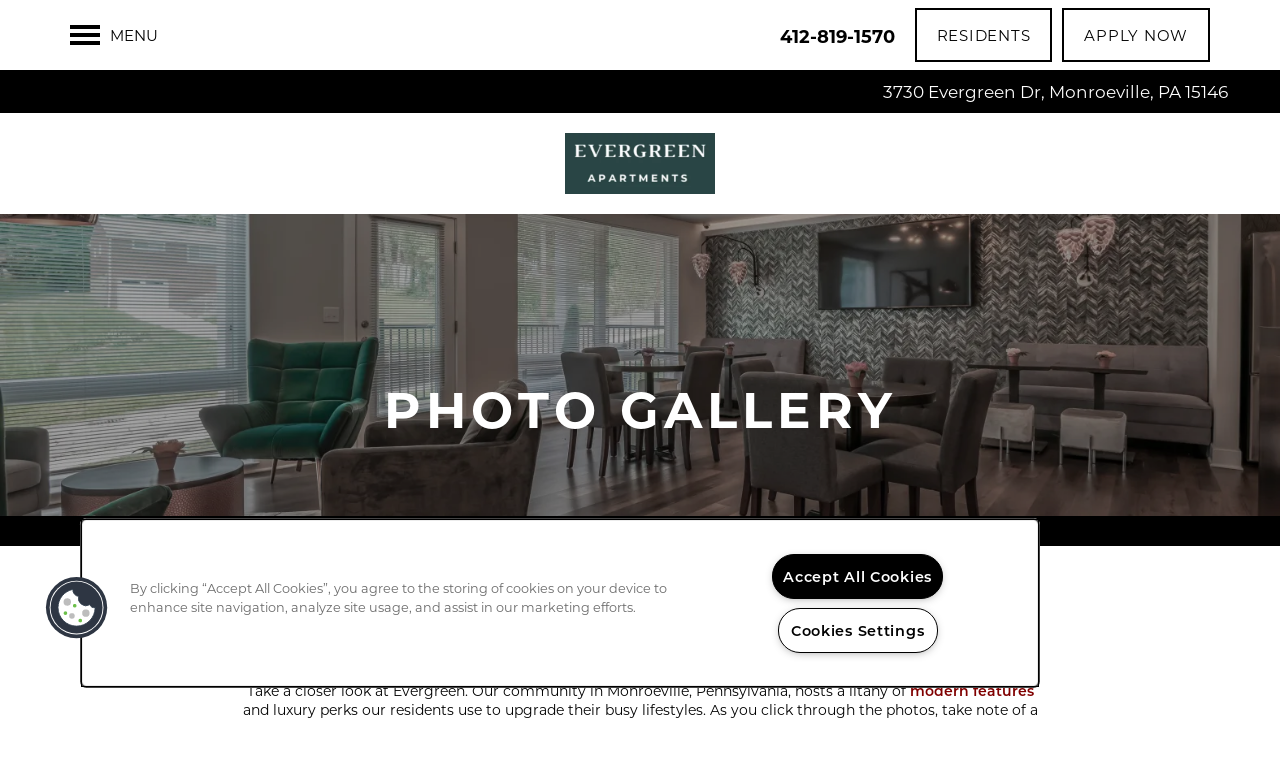

--- FILE ---
content_type: text/html
request_url: https://www.evergreen-apts.com/apartments/pa/monroeville/photo-gallery
body_size: 26980
content:
<!DOCTYPE html>
<html lang="en" >
  <head id="drop-target-head">
    <title>Photos of Evergreen in Monroeville, Pennsylvania </title>

    <!-- OneTrust Cookies Consent Notice start for evergreen-apts.com -->
<script type="text/javascript" src="https://cdn.cookielaw.org/consent/c3eb7071-b2fc-46b1-8ed7-84bf9848aa92/OtAutoBlock.js" ></script>
<script src="https://cdn.cookielaw.org/scripttemplates/otSDKStub.js" type="text/javascript" charset="UTF-8" data-domain-script="c3eb7071-b2fc-46b1-8ed7-84bf9848aa92" ></script>
<script type="text/javascript">
function OptanonWrapper() { }
</script>
<!-- OneTrust Cookies Consent Notice end for evergreen-apts.com -->
          <script type="text/javascript">
        window.dataLayer = window.dataLayer || [];
        dataLayer.push({
  "G5_CLIENT_ID": "g5-c-5ydjehnb9-a-r-building-company",
  "G5_GA4_CLIENT_TRACKING_ID": "G-LYP70LP0G5",
  "G5_STORE_ID": "g5-cl-1njreg5et4-a-r-building-company-monroeville-pa",
  "G5_INDUSTRY_ID": "Apartments",
  "G5_THEME_ID": "Alpine - Simple",
  "G5_CMS_VERSION": "v8.9.3",
  "G5_PLATFORM_ID": "Cloud",
  "G5_DNI_SCRIPT_ID": "13eb9261-a9a1-456e-f4c9-08dd7de869c2"
});
      </script>
      <!-- Google Tag Manager -->
        <script type="text/javascript">(function(w,d,s,l,i){w[l]=w[l]||[];w[l].push({'gtm.start':
        new Date().getTime(),event:'gtm.js'});var f=d.getElementsByTagName(s)[0],
        j=d.createElement(s),dl=l!='dataLayer'?'&l='+l:'';j.async=true;j.src=
        '//www.googletagmanager.com/gtm.js?id='+i+dl;f.parentNode.insertBefore(j,f);
        })(window,document,'script','dataLayer','GTM-KTND');</script>
      <!-- End Google Tag Manager -->

    

    <meta charset="utf-8">

    <meta name="keywords" content="" />

  <meta name='google-site-verification' content="ukBWag1s9ibb2IIvUI8YHfBrqwhA1U_4qyIU8I8Cmok" />





  <link rel="shortcut icon" href="https://res.cloudinary.com/g5-assets-cld/image/upload/x_0,y_0,h_36,w_36,c_crop/q_auto,f_auto,fl_lossy,g_center,h_144,w_144/g5/g5-c-5ydjehnb9-a-r-building-company/g5-cl-1njreg5et4-a-r-building-company-monroeville-pa/uploads/71985383_p87vgn.jpg" />



<script type="text/javascript">
  setTimeout(function(){var a=document.createElement("script");
    var b=document.getElementsByTagName("script")[0];
    a.src=document.location.protocol+"//dnn506yrbagrg.cloudfront.net/pages/scripts/0024/8426.js?"+Math.floor(new Date().getTime()/3600000);
    a.async=true;a.type="text/javascript";b.parentNode.insertBefore(a,b)}, 1);
</script>


  <script type="text/javascript">
    var typekitScript = document.createElement('script');
    typekitScript.type = "text/javascript";
    typekitScript.addEventListener("load", function(event) {
      try {
        Typekit.isReady = false;
        Typekit.typekitReady = function(){
          var e = document.createEvent('Event');
          e.initEvent('typekitReady', true, true);
          Typekit.isReady = true;
          return window.dispatchEvent(e);
        }
        Typekit.load({
          active: function(){ Typekit.typekitReady(); },
          inactive: function(){ Typekit.typekitReady(); }
        });
      } catch(e){}
    });
    typekitScript.src = "https://use.typekit.net/etx7pmt.js";
    document.getElementsByTagName('head')[0].appendChild(typekitScript);
  </script>

























<script class="structured-data-widget" type="application/ld+json">
{
  "@context": "https://schema.org",
  "@type": "ApartmentComplex",
  
  "address": {
    "@type": "PostalAddress",
    "addressLocality": "Monroeville",
    "addressRegion": "PA",
    "postalCode": "15146",
    "streetAddress": "3730 Evergreen Dr"
  },
  
    "description": "Discover where innovation meets inspiration. Our contemporary one and two bedroom apartments offer garden-style, pet-friendly floor plans for your busy lifestyle. Let home serve as your suburban retreat – it’s equipped to help you be productive, find your center, or relax after a long day. Our location in Allegheny County provides a central spot close to Forbes Hospital and puts some of the area’s most popular shops, dining, and entertainment at your fingertips. Unlock a higher standard of living when you make the move to Evergreen!",
  
  "image": "https://g5-assets-cld-res.cloudinary.com/image/upload/q_auto,f_auto,fl_lossy,c_fill,g_center,h_300,w_300/v1683134627/g5/g5-c-5ydjehnb9-a-r-building-company/g5-cl-1njreg5et4-a-r-building-company-monroeville-pa/services/Evergreen_3730EvergreenDr_II-4562822_PHO-3_u4wxvm_em8gve.jpg",
  "name": "Evergreen",
  
  "openingHoursSpecification": [{"@type":"OpeningHoursSpecification","dayOfWeek":["Monday"],"opens":"09:00","closes":"17:00"},{"@type":"OpeningHoursSpecification","dayOfWeek":["Tuesday"],"opens":"09:00","closes":"17:00"},{"@type":"OpeningHoursSpecification","dayOfWeek":["Wednesday"],"opens":"09:00","closes":"17:00"},{"@type":"OpeningHoursSpecification","dayOfWeek":["Thursday"],"opens":"09:00","closes":"17:00"},{"@type":"OpeningHoursSpecification","dayOfWeek":["Friday"],"opens":"08:00","closes":"16:00"},{"@type":"OpeningHoursSpecification","dayOfWeek":["Saturday"],"opens":"00:00","closes":"00:00"},{"@type":"OpeningHoursSpecification","dayOfWeek":["Sunday"],"opens":"00:00","closes":"00:00"}],
  
  
  "hasMap": "https://www.google.com/maps?cid=14299029795206338407",
  
  
  "geo": {
    "@type": "GeoCoordinates",
    "latitude": "40.444754",
    "longitude": "-79.777079"
  },
  
  
  
  "telephone": "412-866-6203",
  "url": "https://www.evergreen-apts.com"
}
</script>

<meta name="description" content="Visit our website for a photo tour of Evergreen in Monroeville, PA. Want to see our community in person? Schedule a tour today! ">

    <!-- for devices that don't support viewport -->
    <meta name="HandheldFriendly" content="True">
    <meta name="MobileOptimized" content="320">
    <meta name="viewport" content="width=device-width, initial-scale=1.0">
    <meta name="format-detection" content="telephone=no" />

    <script type="text/javascript">
      var hostReg = new RegExp("g5dns|g5static", "g");
      if (hostReg.exec(location.hostname)) {
        var meta = document.createElement('meta');
        meta.name = "robots";
        meta.content = "noindex";
        document.getElementsByTagName('head')[0].appendChild(meta);
      }
    </script>

      <script>var loaded=false;</script>
<script src="https://js.honeybadger.io/v3.0/honeybadger.min.js" onload="loaded=true;"></script>

<script type="text/javascript">
  if (loaded) {
    Honeybadger.configure({
      apiKey: '202fb6a2'
    });

    // Limit error reporting to production static sites
    Honeybadger.beforeNotify(function(notice) {
      if (/content-management-system|g5marketingcloud|g5static/i.test(notice.url)) { return false; }
    });

    function notifyHoneyBadger(asset_path) { Honeybadger.notify("Error loading " + asset_path) }
  }
</script>


  <script type="text/javascript">
    if (!window.console)var console={log:function(){},warn:function(){},error:function(){},time:function(){},timeEnd:function(){}};
  </script>

  <style>
  :root {
    --theme_primary_font: montserrat;
    --theme_secondary_font: montserrat;
    --theme_base_font: montserrat;
    --theme_primary_color: #000000;
    --theme_secondary_color: #000000;
    --theme_tertiary_color: #800000;
    --theme_footer_color: #000000;
    --theme_footer_text_color: #ffffff;
    --theme_header_color: #ffffff;
    --theme_header_text_color: #000000;
    --theme_body_link_color: #800000;
    --theme_primary_color_darken_5: #000;
    --theme_secondary_color_darken_5: #000;
    --theme_tertiary_color_darken_5: #670000;
    --theme_footer_color_darken_5: #000;
    --theme_footer_text_color_darken_5: #f2f2f2;
    --theme_header_color_darken_5: #f2f2f2;
    --theme_header_text_color_darken_5: #000;
    --theme_body_link_color_darken_5: #670000;
    --theme_primary_color_darken_10: #000;
    --theme_secondary_color_darken_10: #000;
    --theme_tertiary_color_darken_10: #4d0000;
    --theme_footer_color_darken_10: #000;
    --theme_footer_text_color_darken_10: #e6e6e6;
    --theme_header_color_darken_10: #e6e6e6;
    --theme_header_text_color_darken_10: #000;
    --theme_body_link_color_darken_10: #4d0000;
    --theme_primary_color_darken_15: #000;
    --theme_secondary_color_darken_15: #000;
    --theme_tertiary_color_darken_15: #340000;
    --theme_footer_color_darken_15: #000;
    --theme_footer_text_color_darken_15: #d9d9d9;
    --theme_header_color_darken_15: #d9d9d9;
    --theme_header_text_color_darken_15: #000;
    --theme_body_link_color_darken_15: #340000;
    --theme_primary_color_darken_20: #000;
    --theme_secondary_color_darken_20: #000;
    --theme_tertiary_color_darken_20: #1a0000;
    --theme_footer_color_darken_20: #000;
    --theme_footer_text_color_darken_20: #ccc;
    --theme_header_color_darken_20: #ccc;
    --theme_header_text_color_darken_20: #000;
    --theme_body_link_color_darken_20: #1a0000;
    --theme_primary_color_darken_25: #000;
    --theme_secondary_color_darken_25: #000;
    --theme_tertiary_color_darken_25: #010000;
    --theme_footer_color_darken_25: #000;
    --theme_footer_text_color_darken_25: #bfbfbf;
    --theme_header_color_darken_25: #bfbfbf;
    --theme_header_text_color_darken_25: #000;
    --theme_body_link_color_darken_25: #010000;
    --theme_primary_color_darken_30: #000;
    --theme_secondary_color_darken_30: #000;
    --theme_tertiary_color_darken_30: #000;
    --theme_footer_color_darken_30: #000;
    --theme_footer_text_color_darken_30: #b3b3b3;
    --theme_header_color_darken_30: #b3b3b3;
    --theme_header_text_color_darken_30: #000;
    --theme_body_link_color_darken_30: #000;
    --theme_primary_color_darken_35: #000;
    --theme_secondary_color_darken_35: #000;
    --theme_tertiary_color_darken_35: #000;
    --theme_footer_color_darken_35: #000;
    --theme_footer_text_color_darken_35: #a6a6a6;
    --theme_header_color_darken_35: #a6a6a6;
    --theme_header_text_color_darken_35: #000;
    --theme_body_link_color_darken_35: #000;
    --theme_primary_color_darken_40: #000;
    --theme_secondary_color_darken_40: #000;
    --theme_tertiary_color_darken_40: #000;
    --theme_footer_color_darken_40: #000;
    --theme_footer_text_color_darken_40: #999;
    --theme_header_color_darken_40: #999;
    --theme_header_text_color_darken_40: #000;
    --theme_body_link_color_darken_40: #000;
    --theme_primary_color_darken_45: #000;
    --theme_secondary_color_darken_45: #000;
    --theme_tertiary_color_darken_45: #000;
    --theme_footer_color_darken_45: #000;
    --theme_footer_text_color_darken_45: #8c8c8c;
    --theme_header_color_darken_45: #8c8c8c;
    --theme_header_text_color_darken_45: #000;
    --theme_body_link_color_darken_45: #000;
    --theme_primary_color_darken_50: #000;
    --theme_secondary_color_darken_50: #000;
    --theme_tertiary_color_darken_50: #000;
    --theme_footer_color_darken_50: #000;
    --theme_footer_text_color_darken_50: gray;
    --theme_header_color_darken_50: gray;
    --theme_header_text_color_darken_50: #000;
    --theme_body_link_color_darken_50: #000;
    --theme_primary_color_darken_55: #000;
    --theme_secondary_color_darken_55: #000;
    --theme_tertiary_color_darken_55: #000;
    --theme_footer_color_darken_55: #000;
    --theme_footer_text_color_darken_55: #737373;
    --theme_header_color_darken_55: #737373;
    --theme_header_text_color_darken_55: #000;
    --theme_body_link_color_darken_55: #000;
    --theme_primary_color_darken_60: #000;
    --theme_secondary_color_darken_60: #000;
    --theme_tertiary_color_darken_60: #000;
    --theme_footer_color_darken_60: #000;
    --theme_footer_text_color_darken_60: #666;
    --theme_header_color_darken_60: #666;
    --theme_header_text_color_darken_60: #000;
    --theme_body_link_color_darken_60: #000;
    --theme_primary_color_lighten_5: #0d0d0d;
    --theme_secondary_color_lighten_5: #0d0d0d;
    --theme_tertiary_color_lighten_5: #9a0000;
    --theme_footer_color_lighten_5: #0d0d0d;
    --theme_footer_text_color_lighten_5: #fff;
    --theme_header_color_lighten_5: #fff;
    --theme_header_text_color_lighten_5: #0d0d0d;
    --theme_body_link_color_lighten_5: #9a0000;
    --theme_primary_color_lighten_10: #1a1a1a;
    --theme_secondary_color_lighten_10: #1a1a1a;
    --theme_tertiary_color_lighten_10: #b30000;
    --theme_footer_color_lighten_10: #1a1a1a;
    --theme_footer_text_color_lighten_10: #fff;
    --theme_header_color_lighten_10: #fff;
    --theme_header_text_color_lighten_10: #1a1a1a;
    --theme_body_link_color_lighten_10: #b30000;
    --theme_primary_color_lighten_15: #262626;
    --theme_secondary_color_lighten_15: #262626;
    --theme_tertiary_color_lighten_15: #cd0000;
    --theme_footer_color_lighten_15: #262626;
    --theme_footer_text_color_lighten_15: #fff;
    --theme_header_color_lighten_15: #fff;
    --theme_header_text_color_lighten_15: #262626;
    --theme_body_link_color_lighten_15: #cd0000;
    --theme_primary_color_lighten_20: #333;
    --theme_secondary_color_lighten_20: #333;
    --theme_tertiary_color_lighten_20: #e60000;
    --theme_footer_color_lighten_20: #333;
    --theme_footer_text_color_lighten_20: #fff;
    --theme_header_color_lighten_20: #fff;
    --theme_header_text_color_lighten_20: #333;
    --theme_body_link_color_lighten_20: #e60000;
    --theme_primary_color_lighten_25: #404040;
    --theme_secondary_color_lighten_25: #404040;
    --theme_tertiary_color_lighten_25: #ff0101;
    --theme_footer_color_lighten_25: #404040;
    --theme_footer_text_color_lighten_25: #fff;
    --theme_header_color_lighten_25: #fff;
    --theme_header_text_color_lighten_25: #404040;
    --theme_body_link_color_lighten_25: #ff0101;
    --theme_primary_color_lighten_30: #4d4d4d;
    --theme_secondary_color_lighten_30: #4d4d4d;
    --theme_tertiary_color_lighten_30: #ff1a1a;
    --theme_footer_color_lighten_30: #4d4d4d;
    --theme_footer_text_color_lighten_30: #fff;
    --theme_header_color_lighten_30: #fff;
    --theme_header_text_color_lighten_30: #4d4d4d;
    --theme_body_link_color_lighten_30: #ff1a1a;
    --theme_primary_color_lighten_35: #595959;
    --theme_secondary_color_lighten_35: #595959;
    --theme_tertiary_color_lighten_35: #ff3434;
    --theme_footer_color_lighten_35: #595959;
    --theme_footer_text_color_lighten_35: #fff;
    --theme_header_color_lighten_35: #fff;
    --theme_header_text_color_lighten_35: #595959;
    --theme_body_link_color_lighten_35: #ff3434;
    --theme_primary_color_lighten_40: #666;
    --theme_secondary_color_lighten_40: #666;
    --theme_tertiary_color_lighten_40: #ff4d4d;
    --theme_footer_color_lighten_40: #666;
    --theme_footer_text_color_lighten_40: #fff;
    --theme_header_color_lighten_40: #fff;
    --theme_header_text_color_lighten_40: #666;
    --theme_body_link_color_lighten_40: #ff4d4d;
    --theme_primary_color_lighten_45: #737373;
    --theme_secondary_color_lighten_45: #737373;
    --theme_tertiary_color_lighten_45: #ff6767;
    --theme_footer_color_lighten_45: #737373;
    --theme_footer_text_color_lighten_45: #fff;
    --theme_header_color_lighten_45: #fff;
    --theme_header_text_color_lighten_45: #737373;
    --theme_body_link_color_lighten_45: #ff6767;
    --theme_primary_color_lighten_50: gray;
    --theme_secondary_color_lighten_50: gray;
    --theme_tertiary_color_lighten_50: #ff8080;
    --theme_footer_color_lighten_50: gray;
    --theme_footer_text_color_lighten_50: #fff;
    --theme_header_color_lighten_50: #fff;
    --theme_header_text_color_lighten_50: gray;
    --theme_body_link_color_lighten_50: #ff8080;
    --theme_primary_color_lighten_55: #8c8c8c;
    --theme_secondary_color_lighten_55: #8c8c8c;
    --theme_tertiary_color_lighten_55: #ff9a9a;
    --theme_footer_color_lighten_55: #8c8c8c;
    --theme_footer_text_color_lighten_55: #fff;
    --theme_header_color_lighten_55: #fff;
    --theme_header_text_color_lighten_55: #8c8c8c;
    --theme_body_link_color_lighten_55: #ff9a9a;
    --theme_primary_color_lighten_60: #999;
    --theme_secondary_color_lighten_60: #999;
    --theme_tertiary_color_lighten_60: #ffb3b3;
    --theme_footer_color_lighten_60: #999;
    --theme_footer_text_color_lighten_60: #fff;
    --theme_header_color_lighten_60: #fff;
    --theme_header_text_color_lighten_60: #999;
    --theme_body_link_color_lighten_60: #ffb3b3;
  }
</style>


    <base href="/">
    <script type="text/javascript">
  function cssLoadError() {
    this.onerror=null;
    this.href="/stylesheets/application-0c6e7bd2bc6350082d66954cc8d96c18b9d7f956.min.css".replace(/-[0-9a-f]+(\.min.css)/, '$1');
    notifyHoneyBadger("/stylesheets/application-0c6e7bd2bc6350082d66954cc8d96c18b9d7f956.min.css | g5-clw-gjhoi6qej0-evergreen-8f35ac4a51eb384f755d58d35633cf43");
  };
</script>

<link rel="stylesheet" media="screen" href="/stylesheets/application-0c6e7bd2bc6350082d66954cc8d96c18b9d7f956.min.css" onerror="cssLoadError.call(this)" />

<link rel='canonical' href='https://www.evergreen-apts.com/apartments/pa/monroeville/photo-gallery' />
  </head>


  <body class=" page-photo-gallery web-page-template site-location no-duplicate-parent-nav-items shrink-header-height mobile-hero-content-over-image mobile-logo-stays-in-header favicon-logo cascade-heading-border no-gutter no-gutter-stripes alternative-header-left-logo mobile-hero-content-over-image-interior">
          <!-- Google Tag Manager (noscript) -->
        <noscript><iframe src="//www.googletagmanager.com/ns.html?id=GTM-KTND"
        height="0" width="0" style="display:none;visibility:hidden"></iframe></noscript>
      <!-- End Google Tag Manager (noscript) -->


    



<!-- Updated 2025-12-02 11:57:52 PST - CMS: vv8.9.3 - DeployID: g5-clw-gjhoi6qej0-evergreen-8f35ac4a51eb384f755d58d35633cf43-->

<div class="rows-layout layout">

  <header role="banner" aria-label="Main Navigation">

    <div class="navigation-container collapsable">
      <div class="content">

        <div class="buttons">
          <button class="collapsable-btn btn" data-toggle="collapse" data-target=".collapsable-content" aria-label="Menu"><span class="bars"><span></span><span></span><span></span></span><span class="text">Menu</span></button>
          <span id="drop-target-btn">























































<span class="ws-button--primary button button-list button-default button-display-default button-25853394 widget" id="button-25853394" data-id="25853394" data-name="Button" data-beta="false" data-eol="false" data-open-design="false" data-premium-widget="false" data-is-layout="false">

  <script class="config" type="application/json">
    {
      "widgetId": "button-25853394",
      "thirdPartyEnable": false,
      "hBEnable": false,
      "hBMobileOption": "hide",
      "hBMobileBreakpoint": "979px"
    }
  </script>

  <style>
  
    .button.button-25853394 .btn {

      
        background-color: transparent !important;
      

      
        color: #000 !important;
      

      
        border-color: #000 !important;
      

      
        height: auto !important;
      

      
        border-style: solid;
        border-width: 2px !important;
      

      

      

      

      

      

      

      

      

    }
    .button.button-25853394 .btn:hover {

      
        background-color: rgba(26,26,26,0) !important;
      
      

      
        color: #1a1a1a !important;
      

      

      
        border-color: #1a1a1a !important;
      
      

    }
  

    @media screen and (max-width: 979px) {
      
    }

  </style>
  <a href="/apartments/pa/monroeville/apply" role="button" tabindex="0">
    

    
      <span class="btn">
        Apply Now
      </span>
    
  </a>

  
</span>

</span>
          <div id="drop-target-nav" class="collapsable-content collapse">


  <nav class="navigation widget" aria-label="primary" data-id="25853391" data-name="Navigation V2" data-beta="false" data-eol="false" data-open-design="false" data-premium-widget="false" data-is-layout="false">
    <ul class="top-nav location-nav">
<li><a href="/apartments/pa/monroeville/floor-plans">Floor Plans</a></li>
<li class="has-subnav">
<a href="/apartments/pa/monroeville/photo-gallery">Photo Gallery</a><ul class="subnav">
<li><a href="/apartments/pa/monroeville/photo-gallery">Photo Gallery</a></li>
<li><a href="/apartments/pa/monroeville/virtual-tour">Virtual Tour</a></li>
</ul>
</li>
<li class="has-subnav">
<a href="/apartments/pa/monroeville/amenities">Amenities</a><ul class="subnav">
<li><a href="/apartments/pa/monroeville/amenities">Amenities</a></li>
<li><a href="/apartments/pa/monroeville/pet-friendly">Pet Friendly</a></li>
<li><a href="/apartments/pa/monroeville/esa-sa-application">ESA/SA Application</a></li>
</ul>
</li>
<li><a href="/apartments/pa/monroeville/neighborhood">Neighborhood</a></li>
<li class="has-subnav">
<a href="/apartments/pa/monroeville/contact-us">Contact Us</a><ul class="subnav">
<li><a href="/apartments/pa/monroeville/contact-us">Contact Us</a></li>
<li><a href="/apartments/pa/monroeville/schedule-a-tour">Schedule a Tour</a></li>
<li><a href="/apartments/pa/monroeville/reviews">Reviews</a></li>
</ul>
</li>
<li><a href="/apartments/pa/monroeville/map-directions">Map + Directions</a></li>
</ul>
  </nav>



</div>
        </div>

      </div> <!-- end .content -->

    </div> <!-- end .navigation-container -->

    <div class="logo-container">
      <div id="drop-target-logo" class="content">









<style>
  
</style>

<div class="h-c-ret h-card">
  <a class="logo widget u-url" href="/" id="logo-25853396" data-id="25853396" data-name="Logo" data-beta="false" data-eol="false" data-open-design="false" data-premium-widget="false" data-is-layout="false">
		
  <script type="application/json" class="config">
    {
      "widgetId": "logo-25853396",
      "singleDomain":"false",
      "hrefSelector": "#logo-25853396",
      "enableMobileSpecificDisplay": false,
      "logoAltTag": "Evergreen",
      "logoSourceUrl": "https://res.cloudinary.com/g5-assets-cld/image/upload/x_0,y_0,h_162,w_400,c_crop/q_auto,f_auto,fl_lossy,g_center,h_162,w_400/g5/g5-c-5ydjehnb9-a-r-building-company/g5-cl-1njreg5et4-a-r-building-company-monroeville-pa/uploads/71985383_u0oqys.png",
      "mobileLogoSourceUrl": "https://via.placeholder.com/350x150&text=LOGO+PLACEHOLDER",
      "mobileBreakpoint": "1349",
      "mobileLogoBackgroundColor": ""
    }
  </script>


    

    
      <img class="u-logo p-name" src="https://res.cloudinary.com/g5-assets-cld/image/upload/x_0,y_0,h_162,w_400,c_crop/q_auto,f_auto,fl_lossy,g_center,h_162,w_400/g5/g5-c-5ydjehnb9-a-r-building-company/g5-cl-1njreg5et4-a-r-building-company-monroeville-pa/uploads/71985383_u0oqys.png" alt="Evergreen" height="162" width="400">
    
  </a>
</div>

</div>
    </div>

  </header>

  <div id="drop-target-aside-before-main">
<!-- CSS OVERRIDE -->
<style type="text/css">
  /*---------- DESIGNED 2/2022 ----------*/

/*Takes out extra padding in modal - Abby M 1/8/24*/
.modal {
    padding-top: 0px !important;
}
/*---------- Editing Instructions ----------*/

/*
*PRIMARY FONT*- Update with Primary Font
*SECONDARY FONT* - Update with Secondary Font
*PRIMARY COLOR* - Update with Primary Color Hex Value
*SECONDARY COLOR* - Update with Secondary Hex Value 
*TERTIARY COLOR* - Update with Tertiary Hex Value
Note: CTRL+F (PC) or CMMD+F (mac) allows you to find these fields easily to update in bulk
CSS that needs updating is labeled with "UPDATE"
*/

/*---------- TEXT EDITS START ----------*/

/*Styles body font - UPDATE*/
.layout [role=main] p, .layout [role=main] .html li {
font-size: 14px;
}

/*Styles hero heading text - CUSTOM CLASS - Applied to Homepage hero - UPDATE*/
.hero-text {
font-size: 50px;
letter-spacing: .10em !important;
font-weight: 800;
text-transform: uppercase;
margin-bottom: 0px !important;
margin-top: 0px !important;
font-family: ; /*SECONDARY FONT*/
}
@media screen and (max-width: 979px){
.hero-text {
font-size: 30px !important;
margin-right: 0em;
}
}
@media screen and (max-width: 415px) {
.hero-text {
    line-height: 1;
}
}

/*Styles hero sub heading text - CUSTOM CLASS - Applied to Homepage hero - UPDATE*/
.hero-sub-text {
font-size: 22px;
letter-spacing: .08em !important;
text-transform: uppercase;
margin-bottom: 0px !important;
margin-top: 0px !important;
font-family: ; /*SECONDARY FONT*/
}
@media screen and (max-width: 979px){
.hero-sub-text {
font-size: 26px !important;
}
}

/*Styles hero sub heading text - CUSTOM CLASS - Applied bottom CTA stripes throughout site - UPDATE*/
.bottom-cta-text {
font-size: 26px;
letter-spacing: .08em !important;
text-transform: uppercase;
margin-bottom: 0px !important;
margin-top: 0px !important;
font-family: ; /*SECONDARY FONT*/
}

/*Styles photocard text - CUSTOM CLASS - Applied to Homepage flip card callouts - UPDATE*/
.photocard-front-text {
font-size: 25px;
letter-spacing: .08em !important;
text-transform: uppercase;
line-height:1;
font-family: ; /*SECONDARY FONT*/
}

/*Styles ALL headers*/
h1, h2, h3, h4, h5, h6, .paragraph-heading-2 {
text-transform: uppercase; 
letter-spacing: .08em !important;
}

/*Styles H1 headers*/
h1 { 
font-size: 26px !important;
}

/*Styles H2 headers*/
h2, .paragraph-heading-2 { 
font-size: 22px !important;
}


/*Styles navigation text*/
.navigation a {
text-transform: uppercase;
letter-spacing: .05em !important;
}

/*Styles Cascade heading border*/
.widget h1:after, .widget h2:after, .cascade-heading-border .widget h3:after, .cascade-heading-border .widget p.paragraph-title:after, .cascade-heading-border .widget .contact-header:after {
width: 222px !important;
height: 2px !important;
}

/*---------- TEXT EDITS END ----------*/


/*---------- CTA & BUTTON EDITS START ----------*/

/*Styles CTA text*/
.action-calls a {
text-transform: uppercase;
letter-spacing: .05em !important;
}
/*Styles CTA on hover - UPDATE*/
.action-calls a:hover {
background-color: #fff; 
color:  var(--theme_secondary_color);/*SECONDARY COLOR*/
}

/*Styles button text*/
.button .btn {
text-transform: uppercase;
letter-spacing: .05em !important;
border: #000 solid 2px; /*SECONDARY COLOR*/
}
/*Styles button text on hover - UPDATE*/
.button .btn:hover { 
background-color: transparent; 
border: #000 solid 2px; /*SECONDARY COLOR*/
color: #000; /*SECONDARY COLOR*/
}

/*---------- CTA & BUTTON EDITS END ----------*/


/*---------- MOBILE EDITS BEGIN ----------*/

/*Hides on mobile, shows on desktop - CUSTOM CLASS - Applied to stripe level*/
@media screen and (max-width: 979px){
.studio-hide-mobile {
    display: none;
}
}

/*---------- MOBILE EDITS END ----------*/


/*---------- ADDITIONAL EDITS START ---------*/

/*Styles lead form submit buttons - Do not need if TERTIARY color passes WCAG AA - UPDATE*/
.widget .form input[type=submit] {
   background-color: ; /*SECONDARY COLOR*/
}

/*Reduces vertical distance between elements in a column - CUSTOM CLASS - Applied throughout to column*/
.margin-fix .widget{
    margin-bottom: 20px !important;
}

/*Allows photocards/flipcards mosaic to be shorter width under intro paragraph on Homepage - CUSTOM CLASS - Applied to stripe*/
.short-width .row-single .row-grid{
max-width: 85%;
margin: auto;
}
/*Adjusts mobile*/
@media screen and (max-width: 1200px){
.short-width .row-single .row-grid{
max-width: 100%;
margin: auto;
}
}


/*---------- ADDITIONAL EDITS END ---------*/
</style>


<div class="phone phone-number-31053404 widget" id="phone-number-31053404" data-id="31053404" data-name="Phone Number" data-beta="false" data-eol="false" data-open-design="false" data-premium-widget="false" data-is-layout="false">
  <script class="config phone-config" type="application/json">
    {
      "clientUrn": "g5-c-5ydjehnb9-a-r-building-company",
      "locationUrn": "g5-cl-1njreg5et4-a-r-building-company-monroeville-pa",
      "displayPhone": "false",
      "appendPhone": "true",
      "prependPhone": "false",
      "appendElements": "header .buttons",
      "defaultPhoneNumber": "412-866-6203",
      "widgetId": "phone-number-31053404"
    }
  </script>

  

  
</div>


<div id="promoted-reviews-25853384" class="promoted-reviews widget" data-id="25853384" data-name="Promoted Reviews" data-beta="false" data-eol="false" data-open-design="false" data-premium-widget="false" data-is-layout="false">
  <script class="config" type="application/json">
    {
      
      "reviewType": "hcard",
      

      "brandedName": "Evergreen",
      "reviewPageUrl": "/apartments/pa/monroeville/reviews",
      "insertReviewSchema": ".contact-info",
      "fullReviewContent": "false",
      "widgetId": "promoted-reviews-25853384",
      "apiUrlId" : "",
      "useChatmeterReviews" : "true",
      "customLocationUrn": "g5-cl-1njreg5et4-a-r-building-company-monroeville-pa",
      "chatmeterApiHost": "https://g5-api-proxy.g5marketingcloud.com",
      "reputationManagerApiHost": "https://reputation.g5search.com",
      "chatmeterCampaignId": "66ad1dc8e69fce2cb800f93f",
      "googlePlaceID": "",
      "chatmeterFormId": "5ac69bc5d650b8c34c0d49f5",
      "chatmeterSocialEnabled": "false",
      "chatmeterReputationEnabled": "false",
      "chatmeterReputationLiteEnabled": "true",
      "chatmeterListingManagementEnabled": "true",
      "yextEnabled": false,
      "yextApiHost": "https://g5-api-proxy.g5marketingcloud.com",
      "yextLocationId": "false",
      "yextAccountId": "",
      "yextFirstPartyReviewPage": "",
      "excludedSources": "",
      "countAllReviews": "false",
      "responseAuthor": "",
      "ratingsToDisplay": "4star,5star,positive",
      "maxNumberReviews": "25",
      "reviewsIntegration": "chatmeter"
    }
  </script>

  
  
  
  
  

  <div class="promoted-reviews-content">
    
  </div>
  
</div>

































































<div role="complementary" aria-label="sticky banner" class="sticky-banner-v2 widget" id="sticky-banner-v2-25853385" data-id="25853385" data-name="Sticky Banner V2" data-beta="false" data-eol="false" data-open-design="false" data-premium-widget="false" data-is-layout="false">

  <script class="config" type="application/json">
    {
      "widgetId": "sticky-banner-v2-25853385",
      "clientUrn": "g5-c-5ydjehnb9-a-r-building-company",
      "cpnsUrl": "https://call-tracking-edge.g5marketingcloud.com/api/v1/phone_numbers",
      "locationUrn": "g5-cl-1njreg5et4-a-r-building-company-monroeville-pa",
      "isSticky": "false",
      "desktopBannerPlacement": "below",
      "mobileBannerPlacement": "above",
      "mobileOverride": true,
      "hideOnMobile": false,
      "mobileBreakpoint": "736px",
      "bannerDisplayFrequency": 1,
      "bannerDisplayUnit": "permanent",
      "startDate": "",
      "endDate": "",
      "timezone": "America/New_York",
      "customName": ""

    }
  </script>

  <style>

    #sticky-banner-v2-25853385 {
      background-color: #000000;
      background-image: url('');
      font-family: montserrat;
      padding-bottom: 10px;
      padding-left: 12px;
      padding-right: 12px;
      padding-top: 10px;
    }

    #sticky-banner-v2-25853385:before {
      background-color: transparent;
      opacity: 1;
    }

    #sticky-banner-v2-25853385 .sticky-banner-text * {
      color: #fff;
    }

    #sticky-banner-v2-25853385 .sticky-banner-text a {
      color: #800000;
    }

    #sticky-banner-v2-25853385 .sticky-banner-cta span {
      border: 0 solid transparent;
      border-radius: 0;
      color: #fff;
    }

    #sticky-banner-v2-25853385 .sticky-banner-cta:before {
      background-color: #800000;
      border-radius: 0;
      opacity: 1;
    }

    #sticky-banner-v2-25853385 .sticky-banner-x-close:before,
    #sticky-banner-v2-25853385 .sticky-banner-x-close:after {
      background-color: #fff;
    }

    @media screen and (max-width: 736px) {

      

        #sticky-banner-v2-25853385 .sticky-banner-container {
          flex-direction: column;
        }

        #sticky-banner-v2-25853385 .sticky-banner-container.sticky-banner-align-left {
          align-items: flex-start;
          justify-content: center;
        }
        #sticky-banner-v2-25853385 .sticky-banner-container.sticky-banner-align-right {
          align-items: flex-end;
          justify-content: center;
        }
        #sticky-banner-v2-25853385 .sticky-banner-text + .sticky-banner-cta {
          margin: 20px 0 0;
        }

        

          #sticky-banner-v2-25853385 .sticky-banner-desktop-container {
            display: none;
          }

          #sticky-banner-v2-25853385 .sticky-banner-mobile-container {
            display: flex;
          }

          #sticky-banner-v2-25853385 {

            
            
              background-color: ;
            

            
            
              background-image: url('');
            

            
            
              font-family: ;
            

            
            

            
            

            

          }

          #sticky-banner-v2-25853385:before {

            
            

            
            

          }

          #sticky-banner-v2-25853385 .sticky-banner-cta span {

            
            

            
            

            
            

            
            
              color: ;
            

          }

          #sticky-banner-v2-25853385 .sticky-banner-cta:before {

            
            
              background-color: #800000;
            

            
            
              border-radius: 0;
            

            
            
              opacity: 1;
            

          }

          
          
            #sticky-banner-v2-25853385 .sticky-banner-text * {
              color: ;
            }
          

          
          

        

      

    }

  </style>

  <div class="sticky-banner-container sticky-banner-align-right sticky-banner-desktop-container">

    
      <div class="sticky-banner-text">
<p>3730 Evergreen Dr, Monroeville, PA 15146</p>
</div>
    

    

    

  </div>

  

    <div class="sticky-banner-container sticky-banner-align-center sticky-banner-mobile-container">

      
        <div class="sticky-banner-text">
<p style="text-align: center"><span style="font-size: 14px;">3730 Evergreen Dr<br>
Monroeville, PA 15146</span></p>
</div>
      

      
      
      

      

    </div>

  

</div>

























































<span class="ws-button--primary button button-list button-default button-display-default button-25853389 widget" id="button-25853389" data-id="25853389" data-name="Button" data-beta="false" data-eol="false" data-open-design="false" data-premium-widget="false" data-is-layout="false">

  <script class="config" type="application/json">
    {
      "widgetId": "button-25853389",
      "thirdPartyEnable": false,
      "hBEnable": true,
      "hBMobileOption": "navigation",
      "hBMobileBreakpoint": "979px"
    }
  </script>

  <style>
  
    .button.button-25853389 .btn {

      
        background-color: transparent !important;
      

      
        color: #000 !important;
      

      
        border-color: #000 !important;
      

      
        height: auto !important;
      

      
        border-style: solid;
        border-width: 2px !important;
      

      

      

      

      

      

      

      

      

    }
    .button.button-25853389 .btn:hover {

      
        background-color: rgba(26,26,26,0) !important;
      
      

      
        color: #1a1a1a !important;
      

      

      
        border-color: #1a1a1a !important;
      
      

    }
  

    @media screen and (max-width: 979px) {
      
      .button.button-25853389 {
        display: none;
      }
      
    }

  </style>
  <a href="/apartments/pa/monroeville/residents" role="button" tabindex="0">
    

    
      <span class="btn">
        Residents
      </span>
    
  </a>

  
</span>

</div>

  <section role="main" id="drop-target-main">






































<div class="row content-stripe-widget row-widget  text-light no-heading-border bg-cover  normal-bg  row-25854079" id="row-25854079" style="background-color: white;" data-id="25854079" data-name="Content Stripe" data-beta="false" data-eol="false" data-open-design="false" data-premium-widget="false" data-is-layout="true">

  <script class="config" type="application/json">
    {
      "widgetId": "row-25854079",
      "backgroundImageURL": "",
      "mobileSettingOption": "none",
      "mobileReplaceImg": "",
      "mobileHideBackgroundImageBreakpoint": "979",
      "mobileHideBgImgFontColor": "",
      "rowBackgroundColor": "white",
      "rowTextColor": "light",
      "mobileRowTextColor": "default"
    }
  </script>

  <style>
    

    

    

    

    

    

    

    .row-25854079 > .content {
      
      
      
    }

    @media screen and (max-width: 766px) {
      .row-25854079 > .content {
        
        
        
      }
    }

    

    

    

    
  </style>

  <div class="content row-single">
    <div class="row-grid">

      <div class="col col-1" id="drop-target-1-column-25854079">












<style>
  

  

  
</style>

<div class="column column-widget   column-25854087" data-id="25854087" data-name="Column" data-beta="false" data-eol="false" data-open-design="false" data-premium-widget="false" data-is-layout="true">
  <div class="column-content column-two">

    <div class="row-1" id="drop-target-1-row-25854087">































<figure class="photo-ret photo photo-25854091  photo-block  widget h-media " id="photo-25854091" data-id="25854091" data-name="Photo" data-beta="false" data-eol="false" data-open-design="false" data-premium-widget="false" data-is-layout="false">

  <script class="config photo-config" type="application/json">
    {
      "widgetId": "photo-25854091",
      "enableMobileSpecificDisplay": true,
      "mobileBreakpoint": "736"
      
        ,"photoSourceUrl": "https://res.cloudinary.com/g5-assets-cld/image/upload/x_0,y_1416,h_1504,w_6016,c_crop/q_auto,f_auto,fl_lossy,g_center,h_500,w_2000/g5/g5-c-5ydjehnb9-a-r-building-company/g5-cl-1njreg5et4-a-r-building-company-monroeville-pa/uploads/Evergreen_3730evergreenDR_II-10350835_PHO-20_tbbjjc.jpg"
        ,"photoLinkUrl": ""
        ,"photoLinkTarget": false
        ,"photoCaption": ""
        ,"photoFilter": true
        ,"photoAlignment": "photo-block"
        ,"photoClass": ""
        ,"photoAltTag": "Photo Gallery | Evergreen in Monroeville, Pennsylvania"
        ,"mobileSourceUrl": "https://g5-assets-cld-res.cloudinary.com/image/upload/q_auto,f_auto,fl_lossy/v1695228521/g5/g5-c-5ydjehnb9-a-r-building-company/g5-cl-1njreg5et4-a-r-building-company-monroeville-pa/uploads/Parkside00031_Exterior_axapln.jpg"
        ,"mobileSourceValue": "https://g5-assets-cld-res.cloudinary.com/image/upload/q_auto,f_auto,fl_lossy/v1695228521/g5/g5-c-5ydjehnb9-a-r-building-company/g5-cl-1njreg5et4-a-r-building-company-monroeville-pa/uploads/Parkside00031_Exterior_axapln.jpg"
        ,"mobileLinkUrl": ""
        ,"mobileLinkTarget": false
        ,"mobileCaption": ""
        ,"mobileFilter": true
        ,"mobileAlignment": "photo-block"
        ,"mobileClass": ""
        ,"mobileAltTag": "Photo Gallery | Evergreen in Monroeville, Pennsylvania"
        ,"loadingType": "eager"
      
      
    }
  </script>

  <style>

    

    

    
      
        .photo.photo-25854091 .filter {
          background: #000;
          opacity: .35;
        }
      
      
    

    
      @media screen and (max-width: 736px) {
        
          .photo.photo-25854091 .filter {
            background: #000;
            opacity: .65;
          }
        
        
      }
    

  </style>

  <div class="photo-wrapper">

    

    

  </div>

</figure>
</div>

    
      <div class="row-2" id="drop-target-2-row-25854087">
<div class="html-25854105 html widget" id="html-25854105" data-id="25854105" data-name="HTML" data-beta="false" data-eol="false" data-open-design="false" data-premium-widget="false" data-is-layout="false">

<script class="config" type="application/json">
  {
    "widgetId": "html-25854105",
    "clientUrn": "g5-c-5ydjehnb9-a-r-building-company",
    "cpnsUrl": "https://call-tracking-edge.g5marketingcloud.com/api/v1/phone_numbers",
    "locationUrn": "g5-cl-1njreg5et4-a-r-building-company-monroeville-pa",
    "phoneNumber": "412-866-6203"
  }
</script>

<style>
  

  

  

  

  

  @media screen and (max-width: 767px) {
    
    
  }

</style>

  <div class="html-content">
    <p style="text-align: center;"><span class="hero-text">Photo Gallery</span></p>

  </div>
</div>
</div>
    

    

    

    

    
  </div>
</div>
</div>

      

      

      

      

    </div>
  </div>
</div>







































<div class="row content-stripe-widget row-widget    bg-cover  normal-bg  row-25854112" id="row-25854112" style="background-color: #000000;" data-id="25854112" data-name="Content Stripe" data-beta="false" data-eol="false" data-open-design="false" data-premium-widget="false" data-is-layout="true">

  <script class="config" type="application/json">
    {
      "widgetId": "row-25854112",
      "backgroundImageURL": "",
      "mobileSettingOption": "none",
      "mobileReplaceImg": "",
      "mobileHideBackgroundImageBreakpoint": "979",
      "mobileHideBgImgFontColor": "",
      "rowBackgroundColor": "",
      "rowTextColor": "default",
      "mobileRowTextColor": "default"
    }
  </script>

  <style>
    

    

    

    

    

    
      .row-25854112 {
        padding-top: 1em !important;
      }
    

    
      .row-25854112 {
        padding-bottom: 1em !important;
      }
    

    .row-25854112 > .content {
      
      
      
    }

    @media screen and (max-width: 766px) {
      .row-25854112 > .content {
        
        
        
      }
    }

    

    

    

    
  </style>

  <div class="content row-single">
    <div class="row-grid">

      <div class="col col-1" id="drop-target-1-column-25854112">












<style>
  

  

  
</style>

<div class="column column-widget   column-25854120" data-id="25854120" data-name="Column" data-beta="false" data-eol="false" data-open-design="false" data-premium-widget="false" data-is-layout="true">
  <div class="column-content column-">

    <div class="row-1" id="drop-target-1-row-25854120"></div>

    
      <div class="row-2" id="drop-target-2-row-25854120"></div>
    

    

    

    

    
  </div>
</div>
</div>

      

      

      

      

    </div>
  </div>
</div>







































<div class="row content-stripe-widget row-widget  text-dark  bg-cover  normal-bg  row-25854125" id="row-25854125" style="background-color: #fff;" data-id="25854125" data-name="Content Stripe" data-beta="false" data-eol="false" data-open-design="false" data-premium-widget="false" data-is-layout="true">

  <script class="config" type="application/json">
    {
      "widgetId": "row-25854125",
      "backgroundImageURL": "",
      "mobileSettingOption": "none",
      "mobileReplaceImg": "",
      "mobileHideBackgroundImageBreakpoint": "979",
      "mobileHideBgImgFontColor": "",
      "rowBackgroundColor": "#fff",
      "rowTextColor": "dark",
      "mobileRowTextColor": "default"
    }
  </script>

  <style>
    

    

    

    

    

    

    

    .row-25854125 > .content {
      
      
      
    }

    @media screen and (max-width: 766px) {
      .row-25854125 > .content {
        
        
        
      }
    }

    

    
        @media screen and (max-width: 766px) {
          .row-25854125 {
            padding-top: 3em !important;
          }
        }
    

    
        @media screen and (max-width: 766px) {
          .row-25854125 {
            padding-bottom: 2em !important;
          }
        }
    

    
  </style>

  <div class="content row-single">
    <div class="row-grid">

      <div class="col col-1" id="drop-target-1-column-25854125">












<style>
  

  

  
</style>

<div class="column column-widget   column-25854130" data-id="25854130" data-name="Column" data-beta="false" data-eol="false" data-open-design="false" data-premium-widget="false" data-is-layout="true">
  <div class="column-content column-one">

    <div class="row-1" id="drop-target-1-row-25854130">
<div class="html-25854135 html widget" id="html-25854135" data-id="25854135" data-name="HTML" data-beta="false" data-eol="false" data-open-design="false" data-premium-widget="false" data-is-layout="false">

<script class="config" type="application/json">
  {
    "widgetId": "html-25854135",
    "clientUrn": "g5-c-5ydjehnb9-a-r-building-company",
    "cpnsUrl": "https://call-tracking-edge.g5marketingcloud.com/api/v1/phone_numbers",
    "locationUrn": "g5-cl-1njreg5et4-a-r-building-company-monroeville-pa",
    "phoneNumber": "412-866-6203"
  }
</script>

<style>
  

  

  

  

  
    .html-25854135 .html-content {
      padding: 0em 3em !important;
    }
  

  @media screen and (max-width: 767px) {
    
      .html-25854135 .html-content {
        padding: 0em !important;
      }
    
    
  }

</style>

  <div class="html-content">
    <h1 style="text-align: center;">Photos of Evergreen</h1>

<p style="text-align: center;">Take a closer look at Evergreen. Our community in Monroeville, Pennsylvania, hosts a litany of <strong><a href="/apartments/pa/monroeville/amenities">modern features</a></strong> and luxury perks our residents use to upgrade their busy lifestyles. As you click through the photos, take note of a few highlights like a cozy fireplace and spacious walk-in closets.</p>

  </div>
</div>
</div>

    

    

    

    

    
  </div>
</div>
</div>

      

      

      

      

    </div>
  </div>
</div>







































<div class="row content-stripe-widget row-widget    bg-cover  normal-bg  row-25854145" id="row-25854145" style="" data-id="25854145" data-name="Content Stripe" data-beta="false" data-eol="false" data-open-design="false" data-premium-widget="false" data-is-layout="true">

  <script class="config" type="application/json">
    {
      "widgetId": "row-25854145",
      "backgroundImageURL": "",
      "mobileSettingOption": "none",
      "mobileReplaceImg": "",
      "mobileHideBackgroundImageBreakpoint": "979",
      "mobileHideBgImgFontColor": "",
      "rowBackgroundColor": "",
      "rowTextColor": "default",
      "mobileRowTextColor": "default"
    }
  </script>

  <style>
    

    

    

    

    

    
      .row-25854145 {
        padding-top: 0em !important;
      }
    

    
      .row-25854145 {
        padding-bottom: 6em !important;
      }
    

    .row-25854145 > .content {
      
      
      
    }

    @media screen and (max-width: 766px) {
      .row-25854145 > .content {
        
        
        
      }
    }

    

    

    
        @media screen and (max-width: 766px) {
          .row-25854145 {
            padding-bottom: 2em !important;
          }
        }
    

    
  </style>

  <div class="content row-single">
    <div class="row-grid">

      <div class="col col-1" id="drop-target-1-column-25854145">












<style>
  

  

  
</style>

<div class="column column-widget   column-25854152" data-id="25854152" data-name="Column" data-beta="false" data-eol="false" data-open-design="false" data-premium-widget="false" data-is-layout="true">
  <div class="column-content column-two">

    <div class="row-1" id="drop-target-1-row-25854152">
<div class="html-25854161 html widget" id="html-25854161" data-id="25854161" data-name="HTML" data-beta="false" data-eol="false" data-open-design="false" data-premium-widget="false" data-is-layout="false">

<script class="config" type="application/json">
  {
    "widgetId": "html-25854161",
    "clientUrn": "g5-c-5ydjehnb9-a-r-building-company",
    "cpnsUrl": "https://call-tracking-edge.g5marketingcloud.com/api/v1/phone_numbers",
    "locationUrn": "g5-cl-1njreg5et4-a-r-building-company-monroeville-pa",
    "phoneNumber": "412-866-6203"
  }
</script>

<style>
  

  

  

  

  

  @media screen and (max-width: 767px) {
    
    
  }

</style>

  <div class="html-content">
    <h2 style="text-align: center;">Your Home</h2>

  </div>
</div>
</div>

    
      <div class="row-2" id="drop-target-2-row-25854152">
































<div class="photo-cards-mosaic widget photo-cards-mosaic-25854164 grid-layout-8 gallery-display  " id="photo-cards-mosaic-25854164" data-id="25854164" data-name="Photo Cards Mosaic" data-beta="false" data-eol="false" data-open-design="false" data-premium-widget="false" data-is-layout="false">

  <script class="config" type="application/json">
    {
      "widgetId" : "photo-cards-mosaic-25854164",
      "lightboxId" : "photo-cards-mosaic-lightbox-25854164",
      "displayType": "gallery",
      "mobileBreakpoint": "980px",
      "evenGridColumns": "4",
      "gridRowGap": "15px",
      "photoSlideTransition": "false",
      "photoSlideTransitionDuration": "1000",
      "gridType" : "grid-layout-8",
      "enableLoadMore": "true",
      "loadMoreThreshold": "12",
      "loadMoreTextClosed": "See More Images",
      "loadMoreTextOpen": "See Fewer Images"
    }
  </script>

  <style type="text/css">

    html:has(.photo-cards-mosaic-lightbox-open) {
      overflow: hidden;
    }

    #photo-cards-mosaic-25854164 {
      --backOverlayBgOpacity: 0.5;
      --galleryLightboxControlsColor: #000000;
      --galleryLightboxCaptionAlignment: left;
      --galleryLightboxCaptionPadding: 20px 0;
      --galleryLightboxCaptionPaddingMobile: 20px;
      --galleryHoverTransitionOverlayColor: #000000;
      --galleryHoverTransitionOverlayOpacity: .6;
      --galleryHoverTransitionPlusColor: #fff;
      --galleryImageCaptionAlignment: left;
      --galleryImageCaptionPadding: 20px;
      --loadMoreTextColor: #fff;
      --loadMoreBackgroundColor: #000000;
      --loadMoreBorderStyle: ;
      --loadMoreBorderColor: #000000;
      --loadMoreBorderWidth: ;
      --loadMoreBorderRadius: ;
      --loadMoreButtonAlignment: center;
      --primaryFont: montserrat;
    }

    

      #photo-cards-mosaic-lightbox-25854164 .photo-cards-lightbox-left-arrow,
      #photo-cards-mosaic-lightbox-25854164 .photo-cards-lightbox-right-arrow,
      #photo-cards-mosaic-lightbox-25854164 .photo-cards-lightbox-exit,
      #photo-cards-mosaic-lightbox-25854164 .photo-cards-lightbox-counter {
        color: #000000 !important;
      }

      #photo-cards-mosaic-lightbox-25854164::before,
      #photo-cards-mosaic-lightbox-25854164.mobile .photo-cards-lightbox-left-arrow::before,
      #photo-cards-mosaic-lightbox-25854164.mobile .photo-cards-lightbox-right-arrow::before {
        background-color: #fff;
        opacity: .8;
      }

      #photo-cards-mosaic-lightbox-25854164.mobile.photo-cards-lightbox {
        background-color: #fff;
      }

      #photo-cards-mosaic-25854164 .gallery-hover-transition:before,
      #photo-cards-mosaic-25854164 .gallery-hover-transition:after {
        background-color: #fff;
      }

      #photo-cards-mosaic-25854164 .gallery-hover-transition:hover {
        background: #000000;
        opacity: .6;
      }

    

    

      #photo-cards-mosaic-25854164 .photo-cards-container {
        grid-template-columns: repeat(4, 1fr);
      }

      #photo-cards-mosaic-25854164 .photo-card {
        height: 0;
        padding-bottom: calc((1000 / 1000) * 100%);
      }

      #photo-cards-mosaic-25854164.grid-columns-support .photo-card {
        padding-bottom: calc((1000 / 1000) * (100% / 4));
      }

      #photo-cards-mosaic-25854164.grid-columns-support.mobile .photo-card {
        padding-bottom: calc((1000 / 1000) * 100%);
      }

    

    

      #photo-cards-mosaic-25854164 .photo-cards-container {
        grid-column-gap: 15px;
      }

    

    

      #photo-cards-mosaic-25854164 .photo-cards-container {
        grid-row-gap: 15px;
      }

    

    

    @media screen and (max-width: 980px) {

      
      

      #photo-cards-mosaic-25854164.photo-cards-display.grid-layout-1.grid-columns-support .photo-card,
      #photo-cards-mosaic-25854164.photo-cards-display.grid-layout-8.grid-columns-support .photo-card {
        float: none;
        width: 100% !important;
      }

      #photo-cards-mosaic-25854164.photo-cards-display:not(.grid-layout-1):not(.grid-layout-8).photo-cards-mosaic-object-fit-support .front-photo {
        display: block;
      }
      #photo-cards-mosaic-25854164.photo-cards-display:not(.grid-layout-1):not(.grid-layout-8).photo-cards-mosaic-object-fit-support .front-photo-alt {
        display: none;
      }

      #photo-cards-mosaic-25854164.photo-cards-display:not(.grid-layout-1):not(.grid-layout-8) .photo-card {
        height: auto !important;
        padding: 0 !important;
      }
      #photo-cards-mosaic-25854164.photo-cards-display:not(.grid-layout-1):not(.grid-layout-8) .no-front-photo {
        height: 0;
        padding-bottom: 100%;
        position: relative;
      }

      #photo-cards-mosaic-25854164.photo-cards-display .photo-cards-mosaic-container {
        height: auto !important;
        margin-bottom: 0 !important;
        padding: 0 !important;
      }

      #photo-cards-mosaic-25854164.photo-cards-display .photo-cards-container {
        display: block;
        position: static;
      }

      #photo-cards-mosaic-25854164.photo-cards-display .photo-card:last-child {
        margin-bottom: 0 !important;
      }

      #photo-cards-mosaic-25854164.photo-cards-display .hide-on-mobile {
        display: none;
      }

      #photo-cards-mosaic-25854164.photo-cards-display .front-photo {
        position: relative;
      }

    }

  </style>


  

    <div class="photo-cards-mosaic-container">
      

      <div class="photo-cards-container hide-threshold">

        

          
          
          
          
          
          
          
          

          

          
          

          

          

          

          

          

          

          
          

            <div class="photo-card   ">

              <div class="photo-card-container no-photo-card-transition">

                

                  
                    <img src="https://res.cloudinary.com/g5-assets-cld/image/upload/x_783,y_0,h_4016,w_4016,c_crop/q_auto,f_auto,fl_lossy,g_center,h_1000,w_1000/g5/g5-c-5ydjehnb9-a-r-building-company/g5-cl-1njreg5et4-a-r-building-company-monroeville-pa/uploads/Evergreen_3730evergreenDR_II-10350835_PHO-36_kakkjn.jpg" loading="lazy" alt="Upgraded gourmet kitchen at Evergreen, Monroeville, Pennsylvania" srcset="https://res.cloudinary.com/g5-assets-cld/image/upload/x_783,y_0,h_4016,w_4016,c_crop/q_auto,f_auto,fl_lossy,g_center,h_350,w_350/g5/g5-c-5ydjehnb9-a-r-building-company/g5-cl-1njreg5et4-a-r-building-company-monroeville-pa/uploads/Evergreen_3730evergreenDR_II-10350835_PHO-36_kakkjn.jpg 350w, https://res.cloudinary.com/g5-assets-cld/image/upload/x_783,y_0,h_4016,w_4016,c_crop/q_auto,f_auto,fl_lossy,g_center,h_512,w_512/g5/g5-c-5ydjehnb9-a-r-building-company/g5-cl-1njreg5et4-a-r-building-company-monroeville-pa/uploads/Evergreen_3730evergreenDR_II-10350835_PHO-36_kakkjn.jpg 512w, https://res.cloudinary.com/g5-assets-cld/image/upload/x_783,y_0,h_4016,w_4016,c_crop/q_auto,f_auto,fl_lossy,g_center,h_674,w_674/g5/g5-c-5ydjehnb9-a-r-building-company/g5-cl-1njreg5et4-a-r-building-company-monroeville-pa/uploads/Evergreen_3730evergreenDR_II-10350835_PHO-36_kakkjn.jpg 674w, https://res.cloudinary.com/g5-assets-cld/image/upload/x_783,y_0,h_4016,w_4016,c_crop/q_auto,f_auto,fl_lossy,g_center,h_836,w_836/g5/g5-c-5ydjehnb9-a-r-building-company/g5-cl-1njreg5et4-a-r-building-company-monroeville-pa/uploads/Evergreen_3730evergreenDR_II-10350835_PHO-36_kakkjn.jpg 836w, https://res.cloudinary.com/g5-assets-cld/image/upload/x_783,y_0,h_4016,w_4016,c_crop/q_auto,f_auto,fl_lossy,g_center,h_998,w_998/g5/g5-c-5ydjehnb9-a-r-building-company/g5-cl-1njreg5et4-a-r-building-company-monroeville-pa/uploads/Evergreen_3730evergreenDR_II-10350835_PHO-36_kakkjn.jpg 998w" class="front-photo" height="1000" width="1000">
                  

                  

                    <div class="gallery-counter">
<span class="this-card-count"></span> / <span class="total-card-count"></span>
</div>

                    
                      <div class="gallery-hover-transition"></div>
                    

                  

                

              </div>

            </div>

          

        

          
          
          
          
          
          
          
          

          

          
          

          

          

          

          

          

          

          
          

            <div class="photo-card   ">

              <div class="photo-card-container no-photo-card-transition">

                

                  
                    <img src="https://res.cloudinary.com/g5-assets-cld/image/upload/x_1888,y_0,h_4016,w_4016,c_crop/q_auto,f_auto,fl_lossy,g_center,h_1000,w_1000/g5/g5-c-5ydjehnb9-a-r-building-company/g5-cl-1njreg5et4-a-r-building-company-monroeville-pa/uploads/Evergreen_3730evergreenDR_II-10350835_PHO-25_pwdrsn.jpg" loading="lazy" alt="Gourmet kitchen at Evergreen, Monroeville, Pennsylvania" srcset="https://res.cloudinary.com/g5-assets-cld/image/upload/x_1888,y_0,h_4016,w_4016,c_crop/q_auto,f_auto,fl_lossy,g_center,h_350,w_350/g5/g5-c-5ydjehnb9-a-r-building-company/g5-cl-1njreg5et4-a-r-building-company-monroeville-pa/uploads/Evergreen_3730evergreenDR_II-10350835_PHO-25_pwdrsn.jpg 350w, https://res.cloudinary.com/g5-assets-cld/image/upload/x_1888,y_0,h_4016,w_4016,c_crop/q_auto,f_auto,fl_lossy,g_center,h_512,w_512/g5/g5-c-5ydjehnb9-a-r-building-company/g5-cl-1njreg5et4-a-r-building-company-monroeville-pa/uploads/Evergreen_3730evergreenDR_II-10350835_PHO-25_pwdrsn.jpg 512w, https://res.cloudinary.com/g5-assets-cld/image/upload/x_1888,y_0,h_4016,w_4016,c_crop/q_auto,f_auto,fl_lossy,g_center,h_674,w_674/g5/g5-c-5ydjehnb9-a-r-building-company/g5-cl-1njreg5et4-a-r-building-company-monroeville-pa/uploads/Evergreen_3730evergreenDR_II-10350835_PHO-25_pwdrsn.jpg 674w, https://res.cloudinary.com/g5-assets-cld/image/upload/x_1888,y_0,h_4016,w_4016,c_crop/q_auto,f_auto,fl_lossy,g_center,h_836,w_836/g5/g5-c-5ydjehnb9-a-r-building-company/g5-cl-1njreg5et4-a-r-building-company-monroeville-pa/uploads/Evergreen_3730evergreenDR_II-10350835_PHO-25_pwdrsn.jpg 836w, https://res.cloudinary.com/g5-assets-cld/image/upload/x_1888,y_0,h_4016,w_4016,c_crop/q_auto,f_auto,fl_lossy,g_center,h_998,w_998/g5/g5-c-5ydjehnb9-a-r-building-company/g5-cl-1njreg5et4-a-r-building-company-monroeville-pa/uploads/Evergreen_3730evergreenDR_II-10350835_PHO-25_pwdrsn.jpg 998w" class="front-photo" height="1000" width="1000">
                  

                  

                    <div class="gallery-counter">
<span class="this-card-count"></span> / <span class="total-card-count"></span>
</div>

                    
                      <div class="gallery-hover-transition"></div>
                    

                  

                

              </div>

            </div>

          

        

          
          
          
          
          
          
          
          

          

          
          

          

          

          

          

          

          

          
          

            <div class="photo-card   ">

              <div class="photo-card-container no-photo-card-transition">

                

                  
                    <img src="https://res.cloudinary.com/g5-assets-cld/image/upload/x_1416,y_0,h_4016,w_4016,c_crop/q_auto,f_auto,fl_lossy,g_center,h_1000,w_1000/g5/g5-c-5ydjehnb9-a-r-building-company/g5-cl-1njreg5et4-a-r-building-company-monroeville-pa/uploads/Evergreen_3730evergreenDR_II-10350835_PHO-35_i41idz.jpg" loading="lazy" alt="Gourmet kitchen with stainless-steel appliances at Evergreen, Monroeville, Pennsylvania" srcset="https://res.cloudinary.com/g5-assets-cld/image/upload/x_1416,y_0,h_4016,w_4016,c_crop/q_auto,f_auto,fl_lossy,g_center,h_350,w_350/g5/g5-c-5ydjehnb9-a-r-building-company/g5-cl-1njreg5et4-a-r-building-company-monroeville-pa/uploads/Evergreen_3730evergreenDR_II-10350835_PHO-35_i41idz.jpg 350w, https://res.cloudinary.com/g5-assets-cld/image/upload/x_1416,y_0,h_4016,w_4016,c_crop/q_auto,f_auto,fl_lossy,g_center,h_512,w_512/g5/g5-c-5ydjehnb9-a-r-building-company/g5-cl-1njreg5et4-a-r-building-company-monroeville-pa/uploads/Evergreen_3730evergreenDR_II-10350835_PHO-35_i41idz.jpg 512w, https://res.cloudinary.com/g5-assets-cld/image/upload/x_1416,y_0,h_4016,w_4016,c_crop/q_auto,f_auto,fl_lossy,g_center,h_674,w_674/g5/g5-c-5ydjehnb9-a-r-building-company/g5-cl-1njreg5et4-a-r-building-company-monroeville-pa/uploads/Evergreen_3730evergreenDR_II-10350835_PHO-35_i41idz.jpg 674w, https://res.cloudinary.com/g5-assets-cld/image/upload/x_1416,y_0,h_4016,w_4016,c_crop/q_auto,f_auto,fl_lossy,g_center,h_836,w_836/g5/g5-c-5ydjehnb9-a-r-building-company/g5-cl-1njreg5et4-a-r-building-company-monroeville-pa/uploads/Evergreen_3730evergreenDR_II-10350835_PHO-35_i41idz.jpg 836w, https://res.cloudinary.com/g5-assets-cld/image/upload/x_1416,y_0,h_4016,w_4016,c_crop/q_auto,f_auto,fl_lossy,g_center,h_998,w_998/g5/g5-c-5ydjehnb9-a-r-building-company/g5-cl-1njreg5et4-a-r-building-company-monroeville-pa/uploads/Evergreen_3730evergreenDR_II-10350835_PHO-35_i41idz.jpg 998w" class="front-photo" height="1000" width="1000">
                  

                  

                    <div class="gallery-counter">
<span class="this-card-count"></span> / <span class="total-card-count"></span>
</div>

                    
                      <div class="gallery-hover-transition"></div>
                    

                  

                

              </div>

            </div>

          

        

          
          
          
          
          
          
          
          

          

          
          

          

          

          

          

          

          

          
          

            <div class="photo-card   ">

              <div class="photo-card-container no-photo-card-transition">

                

                  
                    <img src="https://res.cloudinary.com/g5-assets-cld/image/upload/x_389,y_3,h_1077,w_1077,c_crop/q_auto,f_auto,fl_lossy,g_center,h_1000,w_1000/g5/g5-c-5ydjehnb9-a-r-building-company/g5-cl-1njreg5et4-a-r-building-company-monroeville-pa/uploads/yulroyomxpqbx7jfusos.jpg" loading="lazy" alt="Spacious apartment with wood-style flooring at Evergreen, Monroeville, Pennsylvania" srcset="https://res.cloudinary.com/g5-assets-cld/image/upload/x_389,y_3,h_1077,w_1077,c_crop/q_auto,f_auto,fl_lossy,g_center,h_350,w_350/g5/g5-c-5ydjehnb9-a-r-building-company/g5-cl-1njreg5et4-a-r-building-company-monroeville-pa/uploads/yulroyomxpqbx7jfusos.jpg 350w, https://res.cloudinary.com/g5-assets-cld/image/upload/x_389,y_3,h_1077,w_1077,c_crop/q_auto,f_auto,fl_lossy,g_center,h_512,w_512/g5/g5-c-5ydjehnb9-a-r-building-company/g5-cl-1njreg5et4-a-r-building-company-monroeville-pa/uploads/yulroyomxpqbx7jfusos.jpg 512w, https://res.cloudinary.com/g5-assets-cld/image/upload/x_389,y_3,h_1077,w_1077,c_crop/q_auto,f_auto,fl_lossy,g_center,h_674,w_674/g5/g5-c-5ydjehnb9-a-r-building-company/g5-cl-1njreg5et4-a-r-building-company-monroeville-pa/uploads/yulroyomxpqbx7jfusos.jpg 674w, https://res.cloudinary.com/g5-assets-cld/image/upload/x_389,y_3,h_1077,w_1077,c_crop/q_auto,f_auto,fl_lossy,g_center,h_836,w_836/g5/g5-c-5ydjehnb9-a-r-building-company/g5-cl-1njreg5et4-a-r-building-company-monroeville-pa/uploads/yulroyomxpqbx7jfusos.jpg 836w, https://res.cloudinary.com/g5-assets-cld/image/upload/x_389,y_3,h_1077,w_1077,c_crop/q_auto,f_auto,fl_lossy,g_center,h_998,w_998/g5/g5-c-5ydjehnb9-a-r-building-company/g5-cl-1njreg5et4-a-r-building-company-monroeville-pa/uploads/yulroyomxpqbx7jfusos.jpg 998w" class="front-photo" height="1000" width="1000">
                  

                  

                    <div class="gallery-counter">
<span class="this-card-count"></span> / <span class="total-card-count"></span>
</div>

                    
                      <div class="gallery-hover-transition"></div>
                    

                  

                

              </div>

            </div>

          

        

          
          
          
          
          
          
          
          

          

          
          

          

          

          

          

          

          

          
          

            <div class="photo-card   ">

              <div class="photo-card-container no-photo-card-transition">

                

                  
                    <img src="https://res.cloudinary.com/g5-assets-cld/image/upload/x_219,y_0,h_1080,w_1080,c_crop/q_auto,f_auto,fl_lossy,g_center,h_1000,w_1000/g5/g5-c-5ydjehnb9-a-r-building-company/g5-cl-1njreg5et4-a-r-building-company-monroeville-pa/uploads/jki8uvnex42c9f8p8bi4.jpg" loading="lazy" alt="Apartment with wood-style flooring at Evergreen, Monroeville, Pennsylvania" srcset="https://res.cloudinary.com/g5-assets-cld/image/upload/x_219,y_0,h_1080,w_1080,c_crop/q_auto,f_auto,fl_lossy,g_center,h_350,w_350/g5/g5-c-5ydjehnb9-a-r-building-company/g5-cl-1njreg5et4-a-r-building-company-monroeville-pa/uploads/jki8uvnex42c9f8p8bi4.jpg 350w, https://res.cloudinary.com/g5-assets-cld/image/upload/x_219,y_0,h_1080,w_1080,c_crop/q_auto,f_auto,fl_lossy,g_center,h_512,w_512/g5/g5-c-5ydjehnb9-a-r-building-company/g5-cl-1njreg5et4-a-r-building-company-monroeville-pa/uploads/jki8uvnex42c9f8p8bi4.jpg 512w, https://res.cloudinary.com/g5-assets-cld/image/upload/x_219,y_0,h_1080,w_1080,c_crop/q_auto,f_auto,fl_lossy,g_center,h_674,w_674/g5/g5-c-5ydjehnb9-a-r-building-company/g5-cl-1njreg5et4-a-r-building-company-monroeville-pa/uploads/jki8uvnex42c9f8p8bi4.jpg 674w, https://res.cloudinary.com/g5-assets-cld/image/upload/x_219,y_0,h_1080,w_1080,c_crop/q_auto,f_auto,fl_lossy,g_center,h_836,w_836/g5/g5-c-5ydjehnb9-a-r-building-company/g5-cl-1njreg5et4-a-r-building-company-monroeville-pa/uploads/jki8uvnex42c9f8p8bi4.jpg 836w, https://res.cloudinary.com/g5-assets-cld/image/upload/x_219,y_0,h_1080,w_1080,c_crop/q_auto,f_auto,fl_lossy,g_center,h_998,w_998/g5/g5-c-5ydjehnb9-a-r-building-company/g5-cl-1njreg5et4-a-r-building-company-monroeville-pa/uploads/jki8uvnex42c9f8p8bi4.jpg 998w" class="front-photo" height="1000" width="1000">
                  

                  

                    <div class="gallery-counter">
<span class="this-card-count"></span> / <span class="total-card-count"></span>
</div>

                    
                      <div class="gallery-hover-transition"></div>
                    

                  

                

              </div>

            </div>

          

        

          
          
          
          
          
          
          
          

          

          
          

          

          

          

          

          

          

          
          

            <div class="photo-card   ">

              <div class="photo-card-container no-photo-card-transition">

                

                  
                    <img src="https://res.cloudinary.com/g5-assets-cld/image/upload/x_162,y_0,h_1080,w_1080,c_crop/q_auto,f_auto,fl_lossy,g_center,h_1000,w_1000/g5/g5-c-5ydjehnb9-a-r-building-company/g5-cl-1njreg5et4-a-r-building-company-monroeville-pa/uploads/lbydmkenzkp59vilefx2.jpg" loading="lazy" alt="Bedroom at Evergreen, Monroeville, Pennsylvania" srcset="https://res.cloudinary.com/g5-assets-cld/image/upload/x_162,y_0,h_1080,w_1080,c_crop/q_auto,f_auto,fl_lossy,g_center,h_350,w_350/g5/g5-c-5ydjehnb9-a-r-building-company/g5-cl-1njreg5et4-a-r-building-company-monroeville-pa/uploads/lbydmkenzkp59vilefx2.jpg 350w, https://res.cloudinary.com/g5-assets-cld/image/upload/x_162,y_0,h_1080,w_1080,c_crop/q_auto,f_auto,fl_lossy,g_center,h_512,w_512/g5/g5-c-5ydjehnb9-a-r-building-company/g5-cl-1njreg5et4-a-r-building-company-monroeville-pa/uploads/lbydmkenzkp59vilefx2.jpg 512w, https://res.cloudinary.com/g5-assets-cld/image/upload/x_162,y_0,h_1080,w_1080,c_crop/q_auto,f_auto,fl_lossy,g_center,h_674,w_674/g5/g5-c-5ydjehnb9-a-r-building-company/g5-cl-1njreg5et4-a-r-building-company-monroeville-pa/uploads/lbydmkenzkp59vilefx2.jpg 674w, https://res.cloudinary.com/g5-assets-cld/image/upload/x_162,y_0,h_1080,w_1080,c_crop/q_auto,f_auto,fl_lossy,g_center,h_836,w_836/g5/g5-c-5ydjehnb9-a-r-building-company/g5-cl-1njreg5et4-a-r-building-company-monroeville-pa/uploads/lbydmkenzkp59vilefx2.jpg 836w, https://res.cloudinary.com/g5-assets-cld/image/upload/x_162,y_0,h_1080,w_1080,c_crop/q_auto,f_auto,fl_lossy,g_center,h_998,w_998/g5/g5-c-5ydjehnb9-a-r-building-company/g5-cl-1njreg5et4-a-r-building-company-monroeville-pa/uploads/lbydmkenzkp59vilefx2.jpg 998w" class="front-photo" height="1000" width="1000">
                  

                  

                    <div class="gallery-counter">
<span class="this-card-count"></span> / <span class="total-card-count"></span>
</div>

                    
                      <div class="gallery-hover-transition"></div>
                    

                  

                

              </div>

            </div>

          

        

          
          
          
          
          
          
          
          

          

          
          

          

          

          

          

          

          

          
          

            <div class="photo-card   ">

              <div class="photo-card-container no-photo-card-transition">

                

                  
                    <img src="https://res.cloudinary.com/g5-assets-cld/image/upload/x_1175,y_0,h_4016,w_4016,c_crop/q_auto,f_auto,fl_lossy,g_center,h_1000,w_1000/g5/g5-c-5ydjehnb9-a-r-building-company/g5-cl-1njreg5et4-a-r-building-company-monroeville-pa/uploads/Evergreen_3730evergreenDR_II-10350835_PHO-46_us2ytk.jpg" loading="lazy" alt="Bathroom at Evergreen, Monroeville, Pennsylvania" srcset="https://res.cloudinary.com/g5-assets-cld/image/upload/x_1175,y_0,h_4016,w_4016,c_crop/q_auto,f_auto,fl_lossy,g_center,h_350,w_350/g5/g5-c-5ydjehnb9-a-r-building-company/g5-cl-1njreg5et4-a-r-building-company-monroeville-pa/uploads/Evergreen_3730evergreenDR_II-10350835_PHO-46_us2ytk.jpg 350w, https://res.cloudinary.com/g5-assets-cld/image/upload/x_1175,y_0,h_4016,w_4016,c_crop/q_auto,f_auto,fl_lossy,g_center,h_512,w_512/g5/g5-c-5ydjehnb9-a-r-building-company/g5-cl-1njreg5et4-a-r-building-company-monroeville-pa/uploads/Evergreen_3730evergreenDR_II-10350835_PHO-46_us2ytk.jpg 512w, https://res.cloudinary.com/g5-assets-cld/image/upload/x_1175,y_0,h_4016,w_4016,c_crop/q_auto,f_auto,fl_lossy,g_center,h_674,w_674/g5/g5-c-5ydjehnb9-a-r-building-company/g5-cl-1njreg5et4-a-r-building-company-monroeville-pa/uploads/Evergreen_3730evergreenDR_II-10350835_PHO-46_us2ytk.jpg 674w, https://res.cloudinary.com/g5-assets-cld/image/upload/x_1175,y_0,h_4016,w_4016,c_crop/q_auto,f_auto,fl_lossy,g_center,h_836,w_836/g5/g5-c-5ydjehnb9-a-r-building-company/g5-cl-1njreg5et4-a-r-building-company-monroeville-pa/uploads/Evergreen_3730evergreenDR_II-10350835_PHO-46_us2ytk.jpg 836w, https://res.cloudinary.com/g5-assets-cld/image/upload/x_1175,y_0,h_4016,w_4016,c_crop/q_auto,f_auto,fl_lossy,g_center,h_998,w_998/g5/g5-c-5ydjehnb9-a-r-building-company/g5-cl-1njreg5et4-a-r-building-company-monroeville-pa/uploads/Evergreen_3730evergreenDR_II-10350835_PHO-46_us2ytk.jpg 998w" class="front-photo" height="1000" width="1000">
                  

                  

                    <div class="gallery-counter">
<span class="this-card-count"></span> / <span class="total-card-count"></span>
</div>

                    
                      <div class="gallery-hover-transition"></div>
                    

                  

                

              </div>

            </div>

          

        

          
          
          
          
          
          
          
          

          

          
          

          

          

          

          

          

          

          
          

            <div class="photo-card   ">

              <div class="photo-card-container no-photo-card-transition">

                

                  
                    <img src="https://res.cloudinary.com/g5-assets-cld/image/upload/x_1426,y_10,h_4006,w_4006,c_crop/q_auto,f_auto,fl_lossy,g_center,h_1000,w_1000/g5/g5-c-5ydjehnb9-a-r-building-company/g5-cl-1njreg5et4-a-r-building-company-monroeville-pa/uploads/Evergreen_3730evergreenDR_II-10350835_PHO-33_ce0jr0.jpg" loading="lazy" alt="Walk-in closet with in-unit washer and dryer at Evergreen, Monroeville, Pennsylvania" srcset="https://res.cloudinary.com/g5-assets-cld/image/upload/x_1426,y_10,h_4006,w_4006,c_crop/q_auto,f_auto,fl_lossy,g_center,h_350,w_350/g5/g5-c-5ydjehnb9-a-r-building-company/g5-cl-1njreg5et4-a-r-building-company-monroeville-pa/uploads/Evergreen_3730evergreenDR_II-10350835_PHO-33_ce0jr0.jpg 350w, https://res.cloudinary.com/g5-assets-cld/image/upload/x_1426,y_10,h_4006,w_4006,c_crop/q_auto,f_auto,fl_lossy,g_center,h_512,w_512/g5/g5-c-5ydjehnb9-a-r-building-company/g5-cl-1njreg5et4-a-r-building-company-monroeville-pa/uploads/Evergreen_3730evergreenDR_II-10350835_PHO-33_ce0jr0.jpg 512w, https://res.cloudinary.com/g5-assets-cld/image/upload/x_1426,y_10,h_4006,w_4006,c_crop/q_auto,f_auto,fl_lossy,g_center,h_674,w_674/g5/g5-c-5ydjehnb9-a-r-building-company/g5-cl-1njreg5et4-a-r-building-company-monroeville-pa/uploads/Evergreen_3730evergreenDR_II-10350835_PHO-33_ce0jr0.jpg 674w, https://res.cloudinary.com/g5-assets-cld/image/upload/x_1426,y_10,h_4006,w_4006,c_crop/q_auto,f_auto,fl_lossy,g_center,h_836,w_836/g5/g5-c-5ydjehnb9-a-r-building-company/g5-cl-1njreg5et4-a-r-building-company-monroeville-pa/uploads/Evergreen_3730evergreenDR_II-10350835_PHO-33_ce0jr0.jpg 836w, https://res.cloudinary.com/g5-assets-cld/image/upload/x_1426,y_10,h_4006,w_4006,c_crop/q_auto,f_auto,fl_lossy,g_center,h_998,w_998/g5/g5-c-5ydjehnb9-a-r-building-company/g5-cl-1njreg5et4-a-r-building-company-monroeville-pa/uploads/Evergreen_3730evergreenDR_II-10350835_PHO-33_ce0jr0.jpg 998w" class="front-photo" height="1000" width="1000">
                  

                  

                    <div class="gallery-counter">
<span class="this-card-count"></span> / <span class="total-card-count"></span>
</div>

                    
                      <div class="gallery-hover-transition"></div>
                    

                  

                

              </div>

            </div>

          

        

          
          
          
          
          
          
          
          

          

          
          

          

          

          

          

          

          

          
          

            <div class="photo-card   ">

              <div class="photo-card-container no-photo-card-transition">

                

                  
                    <img src="https://res.cloudinary.com/g5-assets-cld/image/upload/x_513,y_0,h_1668,w_1668,c_crop/q_auto,f_auto,fl_lossy,g_center,h_1000,w_1000/g5/g5-c-5ydjehnb9-a-r-building-company/g5-cl-1njreg5et4-a-r-building-company-monroeville-pa/uploads/Evergreen_3730evergreenDR_II-10350835_PHO-28_1_g2ahh9.jpg" loading="lazy" alt="Private balcony at Evergreen, Monroeville, Pennsylvania" srcset="https://res.cloudinary.com/g5-assets-cld/image/upload/x_513,y_0,h_1668,w_1668,c_crop/q_auto,f_auto,fl_lossy,g_center,h_350,w_350/g5/g5-c-5ydjehnb9-a-r-building-company/g5-cl-1njreg5et4-a-r-building-company-monroeville-pa/uploads/Evergreen_3730evergreenDR_II-10350835_PHO-28_1_g2ahh9.jpg 350w, https://res.cloudinary.com/g5-assets-cld/image/upload/x_513,y_0,h_1668,w_1668,c_crop/q_auto,f_auto,fl_lossy,g_center,h_512,w_512/g5/g5-c-5ydjehnb9-a-r-building-company/g5-cl-1njreg5et4-a-r-building-company-monroeville-pa/uploads/Evergreen_3730evergreenDR_II-10350835_PHO-28_1_g2ahh9.jpg 512w, https://res.cloudinary.com/g5-assets-cld/image/upload/x_513,y_0,h_1668,w_1668,c_crop/q_auto,f_auto,fl_lossy,g_center,h_674,w_674/g5/g5-c-5ydjehnb9-a-r-building-company/g5-cl-1njreg5et4-a-r-building-company-monroeville-pa/uploads/Evergreen_3730evergreenDR_II-10350835_PHO-28_1_g2ahh9.jpg 674w, https://res.cloudinary.com/g5-assets-cld/image/upload/x_513,y_0,h_1668,w_1668,c_crop/q_auto,f_auto,fl_lossy,g_center,h_836,w_836/g5/g5-c-5ydjehnb9-a-r-building-company/g5-cl-1njreg5et4-a-r-building-company-monroeville-pa/uploads/Evergreen_3730evergreenDR_II-10350835_PHO-28_1_g2ahh9.jpg 836w, https://res.cloudinary.com/g5-assets-cld/image/upload/x_513,y_0,h_1668,w_1668,c_crop/q_auto,f_auto,fl_lossy,g_center,h_998,w_998/g5/g5-c-5ydjehnb9-a-r-building-company/g5-cl-1njreg5et4-a-r-building-company-monroeville-pa/uploads/Evergreen_3730evergreenDR_II-10350835_PHO-28_1_g2ahh9.jpg 998w" class="front-photo" height="1000" width="1000">
                  

                  

                    <div class="gallery-counter">
<span class="this-card-count"></span> / <span class="total-card-count"></span>
</div>

                    
                      <div class="gallery-hover-transition"></div>
                    

                  

                

              </div>

            </div>

          

        

          
          
          
          
          
          
          
          

          

          
          

          

          

          

          

          

          

          
          

            <div class="photo-card   ">

              <div class="photo-card-container no-photo-card-transition">

                

                  
                    <img src="https://res.cloudinary.com/g5-assets-cld/image/upload/x_571,y_0,h_1666,w_1666,c_crop/q_auto,f_auto,fl_lossy,g_center,h_1000,w_1000/g5/g5-c-5ydjehnb9-a-r-building-company/g5-cl-1njreg5et4-a-r-building-company-monroeville-pa/uploads/72767665_1_d97wke.jpg" loading="lazy" alt="Wood-style flooring at Evergreen, Monroeville, Pennsylvania" srcset="https://res.cloudinary.com/g5-assets-cld/image/upload/x_571,y_0,h_1666,w_1666,c_crop/q_auto,f_auto,fl_lossy,g_center,h_350,w_350/g5/g5-c-5ydjehnb9-a-r-building-company/g5-cl-1njreg5et4-a-r-building-company-monroeville-pa/uploads/72767665_1_d97wke.jpg 350w, https://res.cloudinary.com/g5-assets-cld/image/upload/x_571,y_0,h_1666,w_1666,c_crop/q_auto,f_auto,fl_lossy,g_center,h_512,w_512/g5/g5-c-5ydjehnb9-a-r-building-company/g5-cl-1njreg5et4-a-r-building-company-monroeville-pa/uploads/72767665_1_d97wke.jpg 512w, https://res.cloudinary.com/g5-assets-cld/image/upload/x_571,y_0,h_1666,w_1666,c_crop/q_auto,f_auto,fl_lossy,g_center,h_674,w_674/g5/g5-c-5ydjehnb9-a-r-building-company/g5-cl-1njreg5et4-a-r-building-company-monroeville-pa/uploads/72767665_1_d97wke.jpg 674w, https://res.cloudinary.com/g5-assets-cld/image/upload/x_571,y_0,h_1666,w_1666,c_crop/q_auto,f_auto,fl_lossy,g_center,h_836,w_836/g5/g5-c-5ydjehnb9-a-r-building-company/g5-cl-1njreg5et4-a-r-building-company-monroeville-pa/uploads/72767665_1_d97wke.jpg 836w, https://res.cloudinary.com/g5-assets-cld/image/upload/x_571,y_0,h_1666,w_1666,c_crop/q_auto,f_auto,fl_lossy,g_center,h_998,w_998/g5/g5-c-5ydjehnb9-a-r-building-company/g5-cl-1njreg5et4-a-r-building-company-monroeville-pa/uploads/72767665_1_d97wke.jpg 998w" class="front-photo" height="1000" width="1000">
                  

                  

                    <div class="gallery-counter">
<span class="this-card-count"></span> / <span class="total-card-count"></span>
</div>

                    
                      <div class="gallery-hover-transition"></div>
                    

                  

                

              </div>

            </div>

          

        

          
          
          
          
          
          
          
          

          

          
          

          

          

          

          

          

          

          
          

            <div class="photo-card   ">

              <div class="photo-card-container no-photo-card-transition">

                

                  
                    <img src="https://res.cloudinary.com/g5-assets-cld/image/upload/x_117,y_0,h_1668,w_1668,c_crop/q_auto,f_auto,fl_lossy,g_center,h_1000,w_1000/g5/g5-c-5ydjehnb9-a-r-building-company/g5-cl-1njreg5et4-a-r-building-company-monroeville-pa/uploads/Evergreen_3730evergreenDR_II-10350835_PHO-27_1_tdyzjr.jpg" loading="lazy" alt="Spacious apartment with wood-style flooring at Evergreen, Monroeville, Pennsylvania" srcset="https://res.cloudinary.com/g5-assets-cld/image/upload/x_117,y_0,h_1668,w_1668,c_crop/q_auto,f_auto,fl_lossy,g_center,h_350,w_350/g5/g5-c-5ydjehnb9-a-r-building-company/g5-cl-1njreg5et4-a-r-building-company-monroeville-pa/uploads/Evergreen_3730evergreenDR_II-10350835_PHO-27_1_tdyzjr.jpg 350w, https://res.cloudinary.com/g5-assets-cld/image/upload/x_117,y_0,h_1668,w_1668,c_crop/q_auto,f_auto,fl_lossy,g_center,h_512,w_512/g5/g5-c-5ydjehnb9-a-r-building-company/g5-cl-1njreg5et4-a-r-building-company-monroeville-pa/uploads/Evergreen_3730evergreenDR_II-10350835_PHO-27_1_tdyzjr.jpg 512w, https://res.cloudinary.com/g5-assets-cld/image/upload/x_117,y_0,h_1668,w_1668,c_crop/q_auto,f_auto,fl_lossy,g_center,h_674,w_674/g5/g5-c-5ydjehnb9-a-r-building-company/g5-cl-1njreg5et4-a-r-building-company-monroeville-pa/uploads/Evergreen_3730evergreenDR_II-10350835_PHO-27_1_tdyzjr.jpg 674w, https://res.cloudinary.com/g5-assets-cld/image/upload/x_117,y_0,h_1668,w_1668,c_crop/q_auto,f_auto,fl_lossy,g_center,h_836,w_836/g5/g5-c-5ydjehnb9-a-r-building-company/g5-cl-1njreg5et4-a-r-building-company-monroeville-pa/uploads/Evergreen_3730evergreenDR_II-10350835_PHO-27_1_tdyzjr.jpg 836w, https://res.cloudinary.com/g5-assets-cld/image/upload/x_117,y_0,h_1668,w_1668,c_crop/q_auto,f_auto,fl_lossy,g_center,h_998,w_998/g5/g5-c-5ydjehnb9-a-r-building-company/g5-cl-1njreg5et4-a-r-building-company-monroeville-pa/uploads/Evergreen_3730evergreenDR_II-10350835_PHO-27_1_tdyzjr.jpg 998w" class="front-photo" height="1000" width="1000">
                  

                  

                    <div class="gallery-counter">
<span class="this-card-count"></span> / <span class="total-card-count"></span>
</div>

                    
                      <div class="gallery-hover-transition"></div>
                    

                  

                

              </div>

            </div>

          

        

          
          
          
          
          
          
          
          

          

          
          

          

          

          

          

          

          

          
          

            <div class="photo-card   ">

              <div class="photo-card-container no-photo-card-transition">

                

                  
                    <img src="https://res.cloudinary.com/g5-assets-cld/image/upload/x_713,y_0,h_1667,w_1667,c_crop/q_auto,f_auto,fl_lossy,g_center,h_1000,w_1000/g5/g5-c-5ydjehnb9-a-r-building-company/g5-cl-1njreg5et4-a-r-building-company-monroeville-pa/uploads/72767643_1_fqhrrk.jpg" loading="lazy" alt="Kitchen with laundry closet and in-unit washer and dryer at Evergreen, Monroeville, Pennsylvania" srcset="https://res.cloudinary.com/g5-assets-cld/image/upload/x_713,y_0,h_1667,w_1667,c_crop/q_auto,f_auto,fl_lossy,g_center,h_350,w_350/g5/g5-c-5ydjehnb9-a-r-building-company/g5-cl-1njreg5et4-a-r-building-company-monroeville-pa/uploads/72767643_1_fqhrrk.jpg 350w, https://res.cloudinary.com/g5-assets-cld/image/upload/x_713,y_0,h_1667,w_1667,c_crop/q_auto,f_auto,fl_lossy,g_center,h_512,w_512/g5/g5-c-5ydjehnb9-a-r-building-company/g5-cl-1njreg5et4-a-r-building-company-monroeville-pa/uploads/72767643_1_fqhrrk.jpg 512w, https://res.cloudinary.com/g5-assets-cld/image/upload/x_713,y_0,h_1667,w_1667,c_crop/q_auto,f_auto,fl_lossy,g_center,h_674,w_674/g5/g5-c-5ydjehnb9-a-r-building-company/g5-cl-1njreg5et4-a-r-building-company-monroeville-pa/uploads/72767643_1_fqhrrk.jpg 674w, https://res.cloudinary.com/g5-assets-cld/image/upload/x_713,y_0,h_1667,w_1667,c_crop/q_auto,f_auto,fl_lossy,g_center,h_836,w_836/g5/g5-c-5ydjehnb9-a-r-building-company/g5-cl-1njreg5et4-a-r-building-company-monroeville-pa/uploads/72767643_1_fqhrrk.jpg 836w, https://res.cloudinary.com/g5-assets-cld/image/upload/x_713,y_0,h_1667,w_1667,c_crop/q_auto,f_auto,fl_lossy,g_center,h_998,w_998/g5/g5-c-5ydjehnb9-a-r-building-company/g5-cl-1njreg5et4-a-r-building-company-monroeville-pa/uploads/72767643_1_fqhrrk.jpg 998w" class="front-photo" height="1000" width="1000">
                  

                  

                    <div class="gallery-counter">
<span class="this-card-count"></span> / <span class="total-card-count"></span>
</div>

                    
                      <div class="gallery-hover-transition"></div>
                    

                  

                

              </div>

            </div>

          

        

          
          
          
          
          
          
          
          

          

          
          

          

          

          

          

          

          

          
          

            <div class="photo-card   ">

              <div class="photo-card-container no-photo-card-transition">

                

                  
                    <img src="https://res.cloudinary.com/g5-assets-cld/image/upload/x_367,y_0,h_1668,w_1668,c_crop/q_auto,f_auto,fl_lossy,g_center,h_1000,w_1000/g5/g5-c-5ydjehnb9-a-r-building-company/g5-cl-1njreg5et4-a-r-building-company-monroeville-pa/uploads/Evergreen_3730evergreenDR_II-10350835_PHO-30_1_qr1z1v.jpg" loading="lazy" alt="Bedroom with window at Evergreen, Monroeville, Pennsylvania" srcset="https://res.cloudinary.com/g5-assets-cld/image/upload/x_367,y_0,h_1668,w_1668,c_crop/q_auto,f_auto,fl_lossy,g_center,h_350,w_350/g5/g5-c-5ydjehnb9-a-r-building-company/g5-cl-1njreg5et4-a-r-building-company-monroeville-pa/uploads/Evergreen_3730evergreenDR_II-10350835_PHO-30_1_qr1z1v.jpg 350w, https://res.cloudinary.com/g5-assets-cld/image/upload/x_367,y_0,h_1668,w_1668,c_crop/q_auto,f_auto,fl_lossy,g_center,h_512,w_512/g5/g5-c-5ydjehnb9-a-r-building-company/g5-cl-1njreg5et4-a-r-building-company-monroeville-pa/uploads/Evergreen_3730evergreenDR_II-10350835_PHO-30_1_qr1z1v.jpg 512w, https://res.cloudinary.com/g5-assets-cld/image/upload/x_367,y_0,h_1668,w_1668,c_crop/q_auto,f_auto,fl_lossy,g_center,h_674,w_674/g5/g5-c-5ydjehnb9-a-r-building-company/g5-cl-1njreg5et4-a-r-building-company-monroeville-pa/uploads/Evergreen_3730evergreenDR_II-10350835_PHO-30_1_qr1z1v.jpg 674w, https://res.cloudinary.com/g5-assets-cld/image/upload/x_367,y_0,h_1668,w_1668,c_crop/q_auto,f_auto,fl_lossy,g_center,h_836,w_836/g5/g5-c-5ydjehnb9-a-r-building-company/g5-cl-1njreg5et4-a-r-building-company-monroeville-pa/uploads/Evergreen_3730evergreenDR_II-10350835_PHO-30_1_qr1z1v.jpg 836w, https://res.cloudinary.com/g5-assets-cld/image/upload/x_367,y_0,h_1668,w_1668,c_crop/q_auto,f_auto,fl_lossy,g_center,h_998,w_998/g5/g5-c-5ydjehnb9-a-r-building-company/g5-cl-1njreg5et4-a-r-building-company-monroeville-pa/uploads/Evergreen_3730evergreenDR_II-10350835_PHO-30_1_qr1z1v.jpg 998w" class="front-photo" height="1000" width="1000">
                  

                  

                    <div class="gallery-counter">
<span class="this-card-count"></span> / <span class="total-card-count"></span>
</div>

                    
                      <div class="gallery-hover-transition"></div>
                    

                  

                

              </div>

            </div>

          

        

          
          
          
          
          
          
          
          

          

          
          

          

          

          

          

          

          

          
          

            <div class="photo-card   ">

              <div class="photo-card-container no-photo-card-transition">

                

                  
                    <img src="https://res.cloudinary.com/g5-assets-cld/image/upload/x_471,y_0,h_1668,w_1668,c_crop/q_auto,f_auto,fl_lossy,g_center,h_1000,w_1000/g5/g5-c-5ydjehnb9-a-r-building-company/g5-cl-1njreg5et4-a-r-building-company-monroeville-pa/uploads/Evergreen_3730evergreenDR_II-10350835_PHO-31_1_ljh3or.jpg" loading="lazy" alt="Bedroom with connected bathroom at Evergreen, Monroeville, Pennsylvania " srcset="https://res.cloudinary.com/g5-assets-cld/image/upload/x_471,y_0,h_1668,w_1668,c_crop/q_auto,f_auto,fl_lossy,g_center,h_350,w_350/g5/g5-c-5ydjehnb9-a-r-building-company/g5-cl-1njreg5et4-a-r-building-company-monroeville-pa/uploads/Evergreen_3730evergreenDR_II-10350835_PHO-31_1_ljh3or.jpg 350w, https://res.cloudinary.com/g5-assets-cld/image/upload/x_471,y_0,h_1668,w_1668,c_crop/q_auto,f_auto,fl_lossy,g_center,h_512,w_512/g5/g5-c-5ydjehnb9-a-r-building-company/g5-cl-1njreg5et4-a-r-building-company-monroeville-pa/uploads/Evergreen_3730evergreenDR_II-10350835_PHO-31_1_ljh3or.jpg 512w, https://res.cloudinary.com/g5-assets-cld/image/upload/x_471,y_0,h_1668,w_1668,c_crop/q_auto,f_auto,fl_lossy,g_center,h_674,w_674/g5/g5-c-5ydjehnb9-a-r-building-company/g5-cl-1njreg5et4-a-r-building-company-monroeville-pa/uploads/Evergreen_3730evergreenDR_II-10350835_PHO-31_1_ljh3or.jpg 674w, https://res.cloudinary.com/g5-assets-cld/image/upload/x_471,y_0,h_1668,w_1668,c_crop/q_auto,f_auto,fl_lossy,g_center,h_836,w_836/g5/g5-c-5ydjehnb9-a-r-building-company/g5-cl-1njreg5et4-a-r-building-company-monroeville-pa/uploads/Evergreen_3730evergreenDR_II-10350835_PHO-31_1_ljh3or.jpg 836w, https://res.cloudinary.com/g5-assets-cld/image/upload/x_471,y_0,h_1668,w_1668,c_crop/q_auto,f_auto,fl_lossy,g_center,h_998,w_998/g5/g5-c-5ydjehnb9-a-r-building-company/g5-cl-1njreg5et4-a-r-building-company-monroeville-pa/uploads/Evergreen_3730evergreenDR_II-10350835_PHO-31_1_ljh3or.jpg 998w" class="front-photo" height="1000" width="1000">
                  

                  

                    <div class="gallery-counter">
<span class="this-card-count"></span> / <span class="total-card-count"></span>
</div>

                    
                      <div class="gallery-hover-transition"></div>
                    

                  

                

              </div>

            </div>

          

        

          
          
          
          
          
          
          
          

          

          
          

          

          

          

          

        

          
          
          
          
          
          
          
          

          

          
          

          

          

          

          

        

          
          
          
          
          
          
          
          

          

          
          

          

          

          

          

        

          
          
          
          
          
          
          
          

          

          
          

          

          

          

          

        

          
          
          
          
          
          
          
          

          

          
          

          

          

          

          

        

          
          
          
          
          
          
          
          

          

          
          

          

          

          

          

        

          
          
          
          
          
          
          
          

          

          
          

          

          

          

          

        

          
          
          
          
          
          
          
          

          

          
          

          

          

          

          

        

          
          
          
          
          
          
          
          

          

          
          

          

          

          

          

        

          
          
          
          
          
          
          
          

          

          
          

          

          

          

          

        

          
          
          
          
          
          
          
          

          

          
          

          

          

          

          

        

          
          
          
          
          
          
          
          

          

          
          

          

          

          

          

        

          
          
          
          
          
          
          
          

          

          
          

          

          

          

          

        

          
          
          
          
          
          
          
          

          

          
          

          

          

          

          

        

          
          
          
          
          
          
          
          

          

          
          

          

          

          

          

        

          
          
          
          
          
          
          
          

          

          
          

          

          

          

          

        

          
          
          
          
          
          
          
          

          

          
          

          

          

          

          

        

          
          
          
          
          
          
          
          

          

          
          

          

          

          

          

        

          
          
          
          
          
          
          
          

          

          
          

          

          

          

          

        

          
          
          
          
          
          
          
          

          

          
          

          

          

          

          

        

          
          
          
          
          
          
          
          

          

          
          

          

          

          

          

        

          
          
          
          
          
          
          
          

          

          
          

          

          

          

          

        

          
          
          
          
          
          
          
          

          

          
          

          

          

          

          

        

          
          
          
          
          
          
          
          

          

          
          

          

          

          

          

        

          
          
          
          
          
          
          
          

          

          
          

          

          

          

          

        

          
          
          
          
          
          
          
          

          

          
          

          

          

          

          

        

          
          
          
          
          
          
          
          

          

          
          

          

          

          

          

        

          
          
          
          
          
          
          
          

          

          
          

          

          

          

          

        

          
          
          
          
          
          
          
          

          

          
          

          

          

          

          

        

          
          
          
          
          
          
          
          

          

          
          

          

          

          

          

        

          
          
          
          
          
          
          
          

          

          
          

          

          

          

          

        

          
          
          
          
          
          
          
          

          

          
          

          

          

          

          

        

          
          
          
          
          
          
          
          

          

          
          

          

          

          

          

        

          
          
          
          
          
          
          
          

          

          
          

          

          

          

          

        

          
          
          
          
          
          
          
          

          

          
          

          

          

          

          

        

          
          
          
          
          
          
          
          

          

          
          

          

          

          

          

        

      </div>

      
        <div class="load-more-container">
          <button class="btn btn-default load-more-button">See More Images</button>
        </div>
      

    </div>

    

      <div class="photo-cards-lightbox" id="photo-cards-mosaic-lightbox-25854164">
        <div class="siema">
          

            
            

            
            
            

            

            

            
              <div class="lightbox-photo">
                <div class="lightbox-photo-container 
              
            ">
                  
                  <div class="lightbox-image">
                    <img src="https://res.cloudinary.com/g5-assets-cld/image/upload/x_783,y_0,h_4016,w_4016,c_crop/q_auto,f_auto,fl_lossy,g_center,h_1000,w_1000/g5/g5-c-5ydjehnb9-a-r-building-company/g5-cl-1njreg5et4-a-r-building-company-monroeville-pa/uploads/Evergreen_3730evergreenDR_II-10350835_PHO-36_kakkjn.jpg" loading="lazy" alt="Upgraded gourmet kitchen at Evergreen, Monroeville, Pennsylvania" srcset="https://res.cloudinary.com/g5-assets-cld/image/upload/x_783,y_0,h_4016,w_4016,c_crop/q_auto,f_auto,fl_lossy,g_center,h_350,w_350/g5/g5-c-5ydjehnb9-a-r-building-company/g5-cl-1njreg5et4-a-r-building-company-monroeville-pa/uploads/Evergreen_3730evergreenDR_II-10350835_PHO-36_kakkjn.jpg 350w, https://res.cloudinary.com/g5-assets-cld/image/upload/x_783,y_0,h_4016,w_4016,c_crop/q_auto,f_auto,fl_lossy,g_center,h_512,w_512/g5/g5-c-5ydjehnb9-a-r-building-company/g5-cl-1njreg5et4-a-r-building-company-monroeville-pa/uploads/Evergreen_3730evergreenDR_II-10350835_PHO-36_kakkjn.jpg 512w, https://res.cloudinary.com/g5-assets-cld/image/upload/x_783,y_0,h_4016,w_4016,c_crop/q_auto,f_auto,fl_lossy,g_center,h_674,w_674/g5/g5-c-5ydjehnb9-a-r-building-company/g5-cl-1njreg5et4-a-r-building-company-monroeville-pa/uploads/Evergreen_3730evergreenDR_II-10350835_PHO-36_kakkjn.jpg 674w, https://res.cloudinary.com/g5-assets-cld/image/upload/x_783,y_0,h_4016,w_4016,c_crop/q_auto,f_auto,fl_lossy,g_center,h_836,w_836/g5/g5-c-5ydjehnb9-a-r-building-company/g5-cl-1njreg5et4-a-r-building-company-monroeville-pa/uploads/Evergreen_3730evergreenDR_II-10350835_PHO-36_kakkjn.jpg 836w, https://res.cloudinary.com/g5-assets-cld/image/upload/x_783,y_0,h_4016,w_4016,c_crop/q_auto,f_auto,fl_lossy,g_center,h_998,w_998/g5/g5-c-5ydjehnb9-a-r-building-company/g5-cl-1njreg5et4-a-r-building-company-monroeville-pa/uploads/Evergreen_3730evergreenDR_II-10350835_PHO-36_kakkjn.jpg 998w">
                  </div>
                </div>
              </div>
            

          

            
            

            
            
            

            

            

            
              <div class="lightbox-photo">
                <div class="lightbox-photo-container 
              
            ">
                  
                  <div class="lightbox-image">
                    <img src="https://res.cloudinary.com/g5-assets-cld/image/upload/x_1888,y_0,h_4016,w_4016,c_crop/q_auto,f_auto,fl_lossy,g_center,h_1000,w_1000/g5/g5-c-5ydjehnb9-a-r-building-company/g5-cl-1njreg5et4-a-r-building-company-monroeville-pa/uploads/Evergreen_3730evergreenDR_II-10350835_PHO-25_pwdrsn.jpg" loading="lazy" alt="Gourmet kitchen at Evergreen, Monroeville, Pennsylvania" srcset="https://res.cloudinary.com/g5-assets-cld/image/upload/x_1888,y_0,h_4016,w_4016,c_crop/q_auto,f_auto,fl_lossy,g_center,h_350,w_350/g5/g5-c-5ydjehnb9-a-r-building-company/g5-cl-1njreg5et4-a-r-building-company-monroeville-pa/uploads/Evergreen_3730evergreenDR_II-10350835_PHO-25_pwdrsn.jpg 350w, https://res.cloudinary.com/g5-assets-cld/image/upload/x_1888,y_0,h_4016,w_4016,c_crop/q_auto,f_auto,fl_lossy,g_center,h_512,w_512/g5/g5-c-5ydjehnb9-a-r-building-company/g5-cl-1njreg5et4-a-r-building-company-monroeville-pa/uploads/Evergreen_3730evergreenDR_II-10350835_PHO-25_pwdrsn.jpg 512w, https://res.cloudinary.com/g5-assets-cld/image/upload/x_1888,y_0,h_4016,w_4016,c_crop/q_auto,f_auto,fl_lossy,g_center,h_674,w_674/g5/g5-c-5ydjehnb9-a-r-building-company/g5-cl-1njreg5et4-a-r-building-company-monroeville-pa/uploads/Evergreen_3730evergreenDR_II-10350835_PHO-25_pwdrsn.jpg 674w, https://res.cloudinary.com/g5-assets-cld/image/upload/x_1888,y_0,h_4016,w_4016,c_crop/q_auto,f_auto,fl_lossy,g_center,h_836,w_836/g5/g5-c-5ydjehnb9-a-r-building-company/g5-cl-1njreg5et4-a-r-building-company-monroeville-pa/uploads/Evergreen_3730evergreenDR_II-10350835_PHO-25_pwdrsn.jpg 836w, https://res.cloudinary.com/g5-assets-cld/image/upload/x_1888,y_0,h_4016,w_4016,c_crop/q_auto,f_auto,fl_lossy,g_center,h_998,w_998/g5/g5-c-5ydjehnb9-a-r-building-company/g5-cl-1njreg5et4-a-r-building-company-monroeville-pa/uploads/Evergreen_3730evergreenDR_II-10350835_PHO-25_pwdrsn.jpg 998w">
                  </div>
                </div>
              </div>
            

          

            
            

            
            
            

            

            

            
              <div class="lightbox-photo">
                <div class="lightbox-photo-container 
              
            ">
                  
                  <div class="lightbox-image">
                    <img src="https://res.cloudinary.com/g5-assets-cld/image/upload/x_1416,y_0,h_4016,w_4016,c_crop/q_auto,f_auto,fl_lossy,g_center,h_1000,w_1000/g5/g5-c-5ydjehnb9-a-r-building-company/g5-cl-1njreg5et4-a-r-building-company-monroeville-pa/uploads/Evergreen_3730evergreenDR_II-10350835_PHO-35_i41idz.jpg" loading="lazy" alt="Gourmet kitchen with stainless-steel appliances at Evergreen, Monroeville, Pennsylvania" srcset="https://res.cloudinary.com/g5-assets-cld/image/upload/x_1416,y_0,h_4016,w_4016,c_crop/q_auto,f_auto,fl_lossy,g_center,h_350,w_350/g5/g5-c-5ydjehnb9-a-r-building-company/g5-cl-1njreg5et4-a-r-building-company-monroeville-pa/uploads/Evergreen_3730evergreenDR_II-10350835_PHO-35_i41idz.jpg 350w, https://res.cloudinary.com/g5-assets-cld/image/upload/x_1416,y_0,h_4016,w_4016,c_crop/q_auto,f_auto,fl_lossy,g_center,h_512,w_512/g5/g5-c-5ydjehnb9-a-r-building-company/g5-cl-1njreg5et4-a-r-building-company-monroeville-pa/uploads/Evergreen_3730evergreenDR_II-10350835_PHO-35_i41idz.jpg 512w, https://res.cloudinary.com/g5-assets-cld/image/upload/x_1416,y_0,h_4016,w_4016,c_crop/q_auto,f_auto,fl_lossy,g_center,h_674,w_674/g5/g5-c-5ydjehnb9-a-r-building-company/g5-cl-1njreg5et4-a-r-building-company-monroeville-pa/uploads/Evergreen_3730evergreenDR_II-10350835_PHO-35_i41idz.jpg 674w, https://res.cloudinary.com/g5-assets-cld/image/upload/x_1416,y_0,h_4016,w_4016,c_crop/q_auto,f_auto,fl_lossy,g_center,h_836,w_836/g5/g5-c-5ydjehnb9-a-r-building-company/g5-cl-1njreg5et4-a-r-building-company-monroeville-pa/uploads/Evergreen_3730evergreenDR_II-10350835_PHO-35_i41idz.jpg 836w, https://res.cloudinary.com/g5-assets-cld/image/upload/x_1416,y_0,h_4016,w_4016,c_crop/q_auto,f_auto,fl_lossy,g_center,h_998,w_998/g5/g5-c-5ydjehnb9-a-r-building-company/g5-cl-1njreg5et4-a-r-building-company-monroeville-pa/uploads/Evergreen_3730evergreenDR_II-10350835_PHO-35_i41idz.jpg 998w">
                  </div>
                </div>
              </div>
            

          

            
            

            
            
            

            

            

            
              <div class="lightbox-photo">
                <div class="lightbox-photo-container 
              
            ">
                  
                  <div class="lightbox-image">
                    <img src="https://res.cloudinary.com/g5-assets-cld/image/upload/x_389,y_3,h_1077,w_1077,c_crop/q_auto,f_auto,fl_lossy,g_center,h_1000,w_1000/g5/g5-c-5ydjehnb9-a-r-building-company/g5-cl-1njreg5et4-a-r-building-company-monroeville-pa/uploads/yulroyomxpqbx7jfusos.jpg" loading="lazy" alt="Spacious apartment with wood-style flooring at Evergreen, Monroeville, Pennsylvania" srcset="https://res.cloudinary.com/g5-assets-cld/image/upload/x_389,y_3,h_1077,w_1077,c_crop/q_auto,f_auto,fl_lossy,g_center,h_350,w_350/g5/g5-c-5ydjehnb9-a-r-building-company/g5-cl-1njreg5et4-a-r-building-company-monroeville-pa/uploads/yulroyomxpqbx7jfusos.jpg 350w, https://res.cloudinary.com/g5-assets-cld/image/upload/x_389,y_3,h_1077,w_1077,c_crop/q_auto,f_auto,fl_lossy,g_center,h_512,w_512/g5/g5-c-5ydjehnb9-a-r-building-company/g5-cl-1njreg5et4-a-r-building-company-monroeville-pa/uploads/yulroyomxpqbx7jfusos.jpg 512w, https://res.cloudinary.com/g5-assets-cld/image/upload/x_389,y_3,h_1077,w_1077,c_crop/q_auto,f_auto,fl_lossy,g_center,h_674,w_674/g5/g5-c-5ydjehnb9-a-r-building-company/g5-cl-1njreg5et4-a-r-building-company-monroeville-pa/uploads/yulroyomxpqbx7jfusos.jpg 674w, https://res.cloudinary.com/g5-assets-cld/image/upload/x_389,y_3,h_1077,w_1077,c_crop/q_auto,f_auto,fl_lossy,g_center,h_836,w_836/g5/g5-c-5ydjehnb9-a-r-building-company/g5-cl-1njreg5et4-a-r-building-company-monroeville-pa/uploads/yulroyomxpqbx7jfusos.jpg 836w, https://res.cloudinary.com/g5-assets-cld/image/upload/x_389,y_3,h_1077,w_1077,c_crop/q_auto,f_auto,fl_lossy,g_center,h_998,w_998/g5/g5-c-5ydjehnb9-a-r-building-company/g5-cl-1njreg5et4-a-r-building-company-monroeville-pa/uploads/yulroyomxpqbx7jfusos.jpg 998w">
                  </div>
                </div>
              </div>
            

          

            
            

            
            
            

            

            

            
              <div class="lightbox-photo">
                <div class="lightbox-photo-container 
              
            ">
                  
                  <div class="lightbox-image">
                    <img src="https://res.cloudinary.com/g5-assets-cld/image/upload/x_219,y_0,h_1080,w_1080,c_crop/q_auto,f_auto,fl_lossy,g_center,h_1000,w_1000/g5/g5-c-5ydjehnb9-a-r-building-company/g5-cl-1njreg5et4-a-r-building-company-monroeville-pa/uploads/jki8uvnex42c9f8p8bi4.jpg" loading="lazy" alt="Apartment with wood-style flooring at Evergreen, Monroeville, Pennsylvania" srcset="https://res.cloudinary.com/g5-assets-cld/image/upload/x_219,y_0,h_1080,w_1080,c_crop/q_auto,f_auto,fl_lossy,g_center,h_350,w_350/g5/g5-c-5ydjehnb9-a-r-building-company/g5-cl-1njreg5et4-a-r-building-company-monroeville-pa/uploads/jki8uvnex42c9f8p8bi4.jpg 350w, https://res.cloudinary.com/g5-assets-cld/image/upload/x_219,y_0,h_1080,w_1080,c_crop/q_auto,f_auto,fl_lossy,g_center,h_512,w_512/g5/g5-c-5ydjehnb9-a-r-building-company/g5-cl-1njreg5et4-a-r-building-company-monroeville-pa/uploads/jki8uvnex42c9f8p8bi4.jpg 512w, https://res.cloudinary.com/g5-assets-cld/image/upload/x_219,y_0,h_1080,w_1080,c_crop/q_auto,f_auto,fl_lossy,g_center,h_674,w_674/g5/g5-c-5ydjehnb9-a-r-building-company/g5-cl-1njreg5et4-a-r-building-company-monroeville-pa/uploads/jki8uvnex42c9f8p8bi4.jpg 674w, https://res.cloudinary.com/g5-assets-cld/image/upload/x_219,y_0,h_1080,w_1080,c_crop/q_auto,f_auto,fl_lossy,g_center,h_836,w_836/g5/g5-c-5ydjehnb9-a-r-building-company/g5-cl-1njreg5et4-a-r-building-company-monroeville-pa/uploads/jki8uvnex42c9f8p8bi4.jpg 836w, https://res.cloudinary.com/g5-assets-cld/image/upload/x_219,y_0,h_1080,w_1080,c_crop/q_auto,f_auto,fl_lossy,g_center,h_998,w_998/g5/g5-c-5ydjehnb9-a-r-building-company/g5-cl-1njreg5et4-a-r-building-company-monroeville-pa/uploads/jki8uvnex42c9f8p8bi4.jpg 998w">
                  </div>
                </div>
              </div>
            

          

            
            

            
            
            

            

            

            
              <div class="lightbox-photo">
                <div class="lightbox-photo-container 
              
            ">
                  
                  <div class="lightbox-image">
                    <img src="https://res.cloudinary.com/g5-assets-cld/image/upload/x_162,y_0,h_1080,w_1080,c_crop/q_auto,f_auto,fl_lossy,g_center,h_1000,w_1000/g5/g5-c-5ydjehnb9-a-r-building-company/g5-cl-1njreg5et4-a-r-building-company-monroeville-pa/uploads/lbydmkenzkp59vilefx2.jpg" loading="lazy" alt="Bedroom at Evergreen, Monroeville, Pennsylvania" srcset="https://res.cloudinary.com/g5-assets-cld/image/upload/x_162,y_0,h_1080,w_1080,c_crop/q_auto,f_auto,fl_lossy,g_center,h_350,w_350/g5/g5-c-5ydjehnb9-a-r-building-company/g5-cl-1njreg5et4-a-r-building-company-monroeville-pa/uploads/lbydmkenzkp59vilefx2.jpg 350w, https://res.cloudinary.com/g5-assets-cld/image/upload/x_162,y_0,h_1080,w_1080,c_crop/q_auto,f_auto,fl_lossy,g_center,h_512,w_512/g5/g5-c-5ydjehnb9-a-r-building-company/g5-cl-1njreg5et4-a-r-building-company-monroeville-pa/uploads/lbydmkenzkp59vilefx2.jpg 512w, https://res.cloudinary.com/g5-assets-cld/image/upload/x_162,y_0,h_1080,w_1080,c_crop/q_auto,f_auto,fl_lossy,g_center,h_674,w_674/g5/g5-c-5ydjehnb9-a-r-building-company/g5-cl-1njreg5et4-a-r-building-company-monroeville-pa/uploads/lbydmkenzkp59vilefx2.jpg 674w, https://res.cloudinary.com/g5-assets-cld/image/upload/x_162,y_0,h_1080,w_1080,c_crop/q_auto,f_auto,fl_lossy,g_center,h_836,w_836/g5/g5-c-5ydjehnb9-a-r-building-company/g5-cl-1njreg5et4-a-r-building-company-monroeville-pa/uploads/lbydmkenzkp59vilefx2.jpg 836w, https://res.cloudinary.com/g5-assets-cld/image/upload/x_162,y_0,h_1080,w_1080,c_crop/q_auto,f_auto,fl_lossy,g_center,h_998,w_998/g5/g5-c-5ydjehnb9-a-r-building-company/g5-cl-1njreg5et4-a-r-building-company-monroeville-pa/uploads/lbydmkenzkp59vilefx2.jpg 998w">
                  </div>
                </div>
              </div>
            

          

            
            

            
            
            

            

            

            
              <div class="lightbox-photo">
                <div class="lightbox-photo-container 
              
            ">
                  
                  <div class="lightbox-image">
                    <img src="https://res.cloudinary.com/g5-assets-cld/image/upload/x_1175,y_0,h_4016,w_4016,c_crop/q_auto,f_auto,fl_lossy,g_center,h_1000,w_1000/g5/g5-c-5ydjehnb9-a-r-building-company/g5-cl-1njreg5et4-a-r-building-company-monroeville-pa/uploads/Evergreen_3730evergreenDR_II-10350835_PHO-46_us2ytk.jpg" loading="lazy" alt="Bathroom at Evergreen, Monroeville, Pennsylvania" srcset="https://res.cloudinary.com/g5-assets-cld/image/upload/x_1175,y_0,h_4016,w_4016,c_crop/q_auto,f_auto,fl_lossy,g_center,h_350,w_350/g5/g5-c-5ydjehnb9-a-r-building-company/g5-cl-1njreg5et4-a-r-building-company-monroeville-pa/uploads/Evergreen_3730evergreenDR_II-10350835_PHO-46_us2ytk.jpg 350w, https://res.cloudinary.com/g5-assets-cld/image/upload/x_1175,y_0,h_4016,w_4016,c_crop/q_auto,f_auto,fl_lossy,g_center,h_512,w_512/g5/g5-c-5ydjehnb9-a-r-building-company/g5-cl-1njreg5et4-a-r-building-company-monroeville-pa/uploads/Evergreen_3730evergreenDR_II-10350835_PHO-46_us2ytk.jpg 512w, https://res.cloudinary.com/g5-assets-cld/image/upload/x_1175,y_0,h_4016,w_4016,c_crop/q_auto,f_auto,fl_lossy,g_center,h_674,w_674/g5/g5-c-5ydjehnb9-a-r-building-company/g5-cl-1njreg5et4-a-r-building-company-monroeville-pa/uploads/Evergreen_3730evergreenDR_II-10350835_PHO-46_us2ytk.jpg 674w, https://res.cloudinary.com/g5-assets-cld/image/upload/x_1175,y_0,h_4016,w_4016,c_crop/q_auto,f_auto,fl_lossy,g_center,h_836,w_836/g5/g5-c-5ydjehnb9-a-r-building-company/g5-cl-1njreg5et4-a-r-building-company-monroeville-pa/uploads/Evergreen_3730evergreenDR_II-10350835_PHO-46_us2ytk.jpg 836w, https://res.cloudinary.com/g5-assets-cld/image/upload/x_1175,y_0,h_4016,w_4016,c_crop/q_auto,f_auto,fl_lossy,g_center,h_998,w_998/g5/g5-c-5ydjehnb9-a-r-building-company/g5-cl-1njreg5et4-a-r-building-company-monroeville-pa/uploads/Evergreen_3730evergreenDR_II-10350835_PHO-46_us2ytk.jpg 998w">
                  </div>
                </div>
              </div>
            

          

            
            

            
            
            

            

            

            
              <div class="lightbox-photo">
                <div class="lightbox-photo-container 
              
            ">
                  
                  <div class="lightbox-image">
                    <img src="https://res.cloudinary.com/g5-assets-cld/image/upload/x_1426,y_10,h_4006,w_4006,c_crop/q_auto,f_auto,fl_lossy,g_center,h_1000,w_1000/g5/g5-c-5ydjehnb9-a-r-building-company/g5-cl-1njreg5et4-a-r-building-company-monroeville-pa/uploads/Evergreen_3730evergreenDR_II-10350835_PHO-33_ce0jr0.jpg" loading="lazy" alt="Walk-in closet with in-unit washer and dryer at Evergreen, Monroeville, Pennsylvania" srcset="https://res.cloudinary.com/g5-assets-cld/image/upload/x_1426,y_10,h_4006,w_4006,c_crop/q_auto,f_auto,fl_lossy,g_center,h_350,w_350/g5/g5-c-5ydjehnb9-a-r-building-company/g5-cl-1njreg5et4-a-r-building-company-monroeville-pa/uploads/Evergreen_3730evergreenDR_II-10350835_PHO-33_ce0jr0.jpg 350w, https://res.cloudinary.com/g5-assets-cld/image/upload/x_1426,y_10,h_4006,w_4006,c_crop/q_auto,f_auto,fl_lossy,g_center,h_512,w_512/g5/g5-c-5ydjehnb9-a-r-building-company/g5-cl-1njreg5et4-a-r-building-company-monroeville-pa/uploads/Evergreen_3730evergreenDR_II-10350835_PHO-33_ce0jr0.jpg 512w, https://res.cloudinary.com/g5-assets-cld/image/upload/x_1426,y_10,h_4006,w_4006,c_crop/q_auto,f_auto,fl_lossy,g_center,h_674,w_674/g5/g5-c-5ydjehnb9-a-r-building-company/g5-cl-1njreg5et4-a-r-building-company-monroeville-pa/uploads/Evergreen_3730evergreenDR_II-10350835_PHO-33_ce0jr0.jpg 674w, https://res.cloudinary.com/g5-assets-cld/image/upload/x_1426,y_10,h_4006,w_4006,c_crop/q_auto,f_auto,fl_lossy,g_center,h_836,w_836/g5/g5-c-5ydjehnb9-a-r-building-company/g5-cl-1njreg5et4-a-r-building-company-monroeville-pa/uploads/Evergreen_3730evergreenDR_II-10350835_PHO-33_ce0jr0.jpg 836w, https://res.cloudinary.com/g5-assets-cld/image/upload/x_1426,y_10,h_4006,w_4006,c_crop/q_auto,f_auto,fl_lossy,g_center,h_998,w_998/g5/g5-c-5ydjehnb9-a-r-building-company/g5-cl-1njreg5et4-a-r-building-company-monroeville-pa/uploads/Evergreen_3730evergreenDR_II-10350835_PHO-33_ce0jr0.jpg 998w">
                  </div>
                </div>
              </div>
            

          

            
            

            
            
            

            

            

            
              <div class="lightbox-photo">
                <div class="lightbox-photo-container 
              
            ">
                  
                  <div class="lightbox-image">
                    <img src="https://res.cloudinary.com/g5-assets-cld/image/upload/x_513,y_0,h_1668,w_1668,c_crop/q_auto,f_auto,fl_lossy,g_center,h_1000,w_1000/g5/g5-c-5ydjehnb9-a-r-building-company/g5-cl-1njreg5et4-a-r-building-company-monroeville-pa/uploads/Evergreen_3730evergreenDR_II-10350835_PHO-28_1_g2ahh9.jpg" loading="lazy" alt="Private balcony at Evergreen, Monroeville, Pennsylvania" srcset="https://res.cloudinary.com/g5-assets-cld/image/upload/x_513,y_0,h_1668,w_1668,c_crop/q_auto,f_auto,fl_lossy,g_center,h_350,w_350/g5/g5-c-5ydjehnb9-a-r-building-company/g5-cl-1njreg5et4-a-r-building-company-monroeville-pa/uploads/Evergreen_3730evergreenDR_II-10350835_PHO-28_1_g2ahh9.jpg 350w, https://res.cloudinary.com/g5-assets-cld/image/upload/x_513,y_0,h_1668,w_1668,c_crop/q_auto,f_auto,fl_lossy,g_center,h_512,w_512/g5/g5-c-5ydjehnb9-a-r-building-company/g5-cl-1njreg5et4-a-r-building-company-monroeville-pa/uploads/Evergreen_3730evergreenDR_II-10350835_PHO-28_1_g2ahh9.jpg 512w, https://res.cloudinary.com/g5-assets-cld/image/upload/x_513,y_0,h_1668,w_1668,c_crop/q_auto,f_auto,fl_lossy,g_center,h_674,w_674/g5/g5-c-5ydjehnb9-a-r-building-company/g5-cl-1njreg5et4-a-r-building-company-monroeville-pa/uploads/Evergreen_3730evergreenDR_II-10350835_PHO-28_1_g2ahh9.jpg 674w, https://res.cloudinary.com/g5-assets-cld/image/upload/x_513,y_0,h_1668,w_1668,c_crop/q_auto,f_auto,fl_lossy,g_center,h_836,w_836/g5/g5-c-5ydjehnb9-a-r-building-company/g5-cl-1njreg5et4-a-r-building-company-monroeville-pa/uploads/Evergreen_3730evergreenDR_II-10350835_PHO-28_1_g2ahh9.jpg 836w, https://res.cloudinary.com/g5-assets-cld/image/upload/x_513,y_0,h_1668,w_1668,c_crop/q_auto,f_auto,fl_lossy,g_center,h_998,w_998/g5/g5-c-5ydjehnb9-a-r-building-company/g5-cl-1njreg5et4-a-r-building-company-monroeville-pa/uploads/Evergreen_3730evergreenDR_II-10350835_PHO-28_1_g2ahh9.jpg 998w">
                  </div>
                </div>
              </div>
            

          

            
            

            
            
            

            

            

            
              <div class="lightbox-photo">
                <div class="lightbox-photo-container 
              
            ">
                  
                  <div class="lightbox-image">
                    <img src="https://res.cloudinary.com/g5-assets-cld/image/upload/x_571,y_0,h_1666,w_1666,c_crop/q_auto,f_auto,fl_lossy,g_center,h_1000,w_1000/g5/g5-c-5ydjehnb9-a-r-building-company/g5-cl-1njreg5et4-a-r-building-company-monroeville-pa/uploads/72767665_1_d97wke.jpg" loading="lazy" alt="Wood-style flooring at Evergreen, Monroeville, Pennsylvania" srcset="https://res.cloudinary.com/g5-assets-cld/image/upload/x_571,y_0,h_1666,w_1666,c_crop/q_auto,f_auto,fl_lossy,g_center,h_350,w_350/g5/g5-c-5ydjehnb9-a-r-building-company/g5-cl-1njreg5et4-a-r-building-company-monroeville-pa/uploads/72767665_1_d97wke.jpg 350w, https://res.cloudinary.com/g5-assets-cld/image/upload/x_571,y_0,h_1666,w_1666,c_crop/q_auto,f_auto,fl_lossy,g_center,h_512,w_512/g5/g5-c-5ydjehnb9-a-r-building-company/g5-cl-1njreg5et4-a-r-building-company-monroeville-pa/uploads/72767665_1_d97wke.jpg 512w, https://res.cloudinary.com/g5-assets-cld/image/upload/x_571,y_0,h_1666,w_1666,c_crop/q_auto,f_auto,fl_lossy,g_center,h_674,w_674/g5/g5-c-5ydjehnb9-a-r-building-company/g5-cl-1njreg5et4-a-r-building-company-monroeville-pa/uploads/72767665_1_d97wke.jpg 674w, https://res.cloudinary.com/g5-assets-cld/image/upload/x_571,y_0,h_1666,w_1666,c_crop/q_auto,f_auto,fl_lossy,g_center,h_836,w_836/g5/g5-c-5ydjehnb9-a-r-building-company/g5-cl-1njreg5et4-a-r-building-company-monroeville-pa/uploads/72767665_1_d97wke.jpg 836w, https://res.cloudinary.com/g5-assets-cld/image/upload/x_571,y_0,h_1666,w_1666,c_crop/q_auto,f_auto,fl_lossy,g_center,h_998,w_998/g5/g5-c-5ydjehnb9-a-r-building-company/g5-cl-1njreg5et4-a-r-building-company-monroeville-pa/uploads/72767665_1_d97wke.jpg 998w">
                  </div>
                </div>
              </div>
            

          

            
            

            
            
            

            

            

            
              <div class="lightbox-photo">
                <div class="lightbox-photo-container 
              
            ">
                  
                  <div class="lightbox-image">
                    <img src="https://res.cloudinary.com/g5-assets-cld/image/upload/x_117,y_0,h_1668,w_1668,c_crop/q_auto,f_auto,fl_lossy,g_center,h_1000,w_1000/g5/g5-c-5ydjehnb9-a-r-building-company/g5-cl-1njreg5et4-a-r-building-company-monroeville-pa/uploads/Evergreen_3730evergreenDR_II-10350835_PHO-27_1_tdyzjr.jpg" loading="lazy" alt="Spacious apartment with wood-style flooring at Evergreen, Monroeville, Pennsylvania" srcset="https://res.cloudinary.com/g5-assets-cld/image/upload/x_117,y_0,h_1668,w_1668,c_crop/q_auto,f_auto,fl_lossy,g_center,h_350,w_350/g5/g5-c-5ydjehnb9-a-r-building-company/g5-cl-1njreg5et4-a-r-building-company-monroeville-pa/uploads/Evergreen_3730evergreenDR_II-10350835_PHO-27_1_tdyzjr.jpg 350w, https://res.cloudinary.com/g5-assets-cld/image/upload/x_117,y_0,h_1668,w_1668,c_crop/q_auto,f_auto,fl_lossy,g_center,h_512,w_512/g5/g5-c-5ydjehnb9-a-r-building-company/g5-cl-1njreg5et4-a-r-building-company-monroeville-pa/uploads/Evergreen_3730evergreenDR_II-10350835_PHO-27_1_tdyzjr.jpg 512w, https://res.cloudinary.com/g5-assets-cld/image/upload/x_117,y_0,h_1668,w_1668,c_crop/q_auto,f_auto,fl_lossy,g_center,h_674,w_674/g5/g5-c-5ydjehnb9-a-r-building-company/g5-cl-1njreg5et4-a-r-building-company-monroeville-pa/uploads/Evergreen_3730evergreenDR_II-10350835_PHO-27_1_tdyzjr.jpg 674w, https://res.cloudinary.com/g5-assets-cld/image/upload/x_117,y_0,h_1668,w_1668,c_crop/q_auto,f_auto,fl_lossy,g_center,h_836,w_836/g5/g5-c-5ydjehnb9-a-r-building-company/g5-cl-1njreg5et4-a-r-building-company-monroeville-pa/uploads/Evergreen_3730evergreenDR_II-10350835_PHO-27_1_tdyzjr.jpg 836w, https://res.cloudinary.com/g5-assets-cld/image/upload/x_117,y_0,h_1668,w_1668,c_crop/q_auto,f_auto,fl_lossy,g_center,h_998,w_998/g5/g5-c-5ydjehnb9-a-r-building-company/g5-cl-1njreg5et4-a-r-building-company-monroeville-pa/uploads/Evergreen_3730evergreenDR_II-10350835_PHO-27_1_tdyzjr.jpg 998w">
                  </div>
                </div>
              </div>
            

          

            
            

            
            
            

            

            

            
              <div class="lightbox-photo">
                <div class="lightbox-photo-container 
              
            ">
                  
                  <div class="lightbox-image">
                    <img src="https://res.cloudinary.com/g5-assets-cld/image/upload/x_713,y_0,h_1667,w_1667,c_crop/q_auto,f_auto,fl_lossy,g_center,h_1000,w_1000/g5/g5-c-5ydjehnb9-a-r-building-company/g5-cl-1njreg5et4-a-r-building-company-monroeville-pa/uploads/72767643_1_fqhrrk.jpg" loading="lazy" alt="Kitchen with laundry closet and in-unit washer and dryer at Evergreen, Monroeville, Pennsylvania" srcset="https://res.cloudinary.com/g5-assets-cld/image/upload/x_713,y_0,h_1667,w_1667,c_crop/q_auto,f_auto,fl_lossy,g_center,h_350,w_350/g5/g5-c-5ydjehnb9-a-r-building-company/g5-cl-1njreg5et4-a-r-building-company-monroeville-pa/uploads/72767643_1_fqhrrk.jpg 350w, https://res.cloudinary.com/g5-assets-cld/image/upload/x_713,y_0,h_1667,w_1667,c_crop/q_auto,f_auto,fl_lossy,g_center,h_512,w_512/g5/g5-c-5ydjehnb9-a-r-building-company/g5-cl-1njreg5et4-a-r-building-company-monroeville-pa/uploads/72767643_1_fqhrrk.jpg 512w, https://res.cloudinary.com/g5-assets-cld/image/upload/x_713,y_0,h_1667,w_1667,c_crop/q_auto,f_auto,fl_lossy,g_center,h_674,w_674/g5/g5-c-5ydjehnb9-a-r-building-company/g5-cl-1njreg5et4-a-r-building-company-monroeville-pa/uploads/72767643_1_fqhrrk.jpg 674w, https://res.cloudinary.com/g5-assets-cld/image/upload/x_713,y_0,h_1667,w_1667,c_crop/q_auto,f_auto,fl_lossy,g_center,h_836,w_836/g5/g5-c-5ydjehnb9-a-r-building-company/g5-cl-1njreg5et4-a-r-building-company-monroeville-pa/uploads/72767643_1_fqhrrk.jpg 836w, https://res.cloudinary.com/g5-assets-cld/image/upload/x_713,y_0,h_1667,w_1667,c_crop/q_auto,f_auto,fl_lossy,g_center,h_998,w_998/g5/g5-c-5ydjehnb9-a-r-building-company/g5-cl-1njreg5et4-a-r-building-company-monroeville-pa/uploads/72767643_1_fqhrrk.jpg 998w">
                  </div>
                </div>
              </div>
            

          

            
            

            
            
            

            

            

            
              <div class="lightbox-photo">
                <div class="lightbox-photo-container 
              
            ">
                  
                  <div class="lightbox-image">
                    <img src="https://res.cloudinary.com/g5-assets-cld/image/upload/x_367,y_0,h_1668,w_1668,c_crop/q_auto,f_auto,fl_lossy,g_center,h_1000,w_1000/g5/g5-c-5ydjehnb9-a-r-building-company/g5-cl-1njreg5et4-a-r-building-company-monroeville-pa/uploads/Evergreen_3730evergreenDR_II-10350835_PHO-30_1_qr1z1v.jpg" loading="lazy" alt="Bedroom with window at Evergreen, Monroeville, Pennsylvania" srcset="https://res.cloudinary.com/g5-assets-cld/image/upload/x_367,y_0,h_1668,w_1668,c_crop/q_auto,f_auto,fl_lossy,g_center,h_350,w_350/g5/g5-c-5ydjehnb9-a-r-building-company/g5-cl-1njreg5et4-a-r-building-company-monroeville-pa/uploads/Evergreen_3730evergreenDR_II-10350835_PHO-30_1_qr1z1v.jpg 350w, https://res.cloudinary.com/g5-assets-cld/image/upload/x_367,y_0,h_1668,w_1668,c_crop/q_auto,f_auto,fl_lossy,g_center,h_512,w_512/g5/g5-c-5ydjehnb9-a-r-building-company/g5-cl-1njreg5et4-a-r-building-company-monroeville-pa/uploads/Evergreen_3730evergreenDR_II-10350835_PHO-30_1_qr1z1v.jpg 512w, https://res.cloudinary.com/g5-assets-cld/image/upload/x_367,y_0,h_1668,w_1668,c_crop/q_auto,f_auto,fl_lossy,g_center,h_674,w_674/g5/g5-c-5ydjehnb9-a-r-building-company/g5-cl-1njreg5et4-a-r-building-company-monroeville-pa/uploads/Evergreen_3730evergreenDR_II-10350835_PHO-30_1_qr1z1v.jpg 674w, https://res.cloudinary.com/g5-assets-cld/image/upload/x_367,y_0,h_1668,w_1668,c_crop/q_auto,f_auto,fl_lossy,g_center,h_836,w_836/g5/g5-c-5ydjehnb9-a-r-building-company/g5-cl-1njreg5et4-a-r-building-company-monroeville-pa/uploads/Evergreen_3730evergreenDR_II-10350835_PHO-30_1_qr1z1v.jpg 836w, https://res.cloudinary.com/g5-assets-cld/image/upload/x_367,y_0,h_1668,w_1668,c_crop/q_auto,f_auto,fl_lossy,g_center,h_998,w_998/g5/g5-c-5ydjehnb9-a-r-building-company/g5-cl-1njreg5et4-a-r-building-company-monroeville-pa/uploads/Evergreen_3730evergreenDR_II-10350835_PHO-30_1_qr1z1v.jpg 998w">
                  </div>
                </div>
              </div>
            

          

            
            

            
            
            

            

            

            
              <div class="lightbox-photo">
                <div class="lightbox-photo-container 
              
            ">
                  
                  <div class="lightbox-image">
                    <img src="https://res.cloudinary.com/g5-assets-cld/image/upload/x_471,y_0,h_1668,w_1668,c_crop/q_auto,f_auto,fl_lossy,g_center,h_1000,w_1000/g5/g5-c-5ydjehnb9-a-r-building-company/g5-cl-1njreg5et4-a-r-building-company-monroeville-pa/uploads/Evergreen_3730evergreenDR_II-10350835_PHO-31_1_ljh3or.jpg" loading="lazy" alt="Bedroom with connected bathroom at Evergreen, Monroeville, Pennsylvania " srcset="https://res.cloudinary.com/g5-assets-cld/image/upload/x_471,y_0,h_1668,w_1668,c_crop/q_auto,f_auto,fl_lossy,g_center,h_350,w_350/g5/g5-c-5ydjehnb9-a-r-building-company/g5-cl-1njreg5et4-a-r-building-company-monroeville-pa/uploads/Evergreen_3730evergreenDR_II-10350835_PHO-31_1_ljh3or.jpg 350w, https://res.cloudinary.com/g5-assets-cld/image/upload/x_471,y_0,h_1668,w_1668,c_crop/q_auto,f_auto,fl_lossy,g_center,h_512,w_512/g5/g5-c-5ydjehnb9-a-r-building-company/g5-cl-1njreg5et4-a-r-building-company-monroeville-pa/uploads/Evergreen_3730evergreenDR_II-10350835_PHO-31_1_ljh3or.jpg 512w, https://res.cloudinary.com/g5-assets-cld/image/upload/x_471,y_0,h_1668,w_1668,c_crop/q_auto,f_auto,fl_lossy,g_center,h_674,w_674/g5/g5-c-5ydjehnb9-a-r-building-company/g5-cl-1njreg5et4-a-r-building-company-monroeville-pa/uploads/Evergreen_3730evergreenDR_II-10350835_PHO-31_1_ljh3or.jpg 674w, https://res.cloudinary.com/g5-assets-cld/image/upload/x_471,y_0,h_1668,w_1668,c_crop/q_auto,f_auto,fl_lossy,g_center,h_836,w_836/g5/g5-c-5ydjehnb9-a-r-building-company/g5-cl-1njreg5et4-a-r-building-company-monroeville-pa/uploads/Evergreen_3730evergreenDR_II-10350835_PHO-31_1_ljh3or.jpg 836w, https://res.cloudinary.com/g5-assets-cld/image/upload/x_471,y_0,h_1668,w_1668,c_crop/q_auto,f_auto,fl_lossy,g_center,h_998,w_998/g5/g5-c-5ydjehnb9-a-r-building-company/g5-cl-1njreg5et4-a-r-building-company-monroeville-pa/uploads/Evergreen_3730evergreenDR_II-10350835_PHO-31_1_ljh3or.jpg 998w">
                  </div>
                </div>
              </div>
            

          

            
            

            
            
            

            

            

            

          

            
            

            
            
            

            

            

            

          

            
            

            
            
            

            

            

            

          

            
            

            
            
            

            

            

            

          

            
            

            
            
            

            

            

            

          

            
            

            
            
            

            

            

            

          

            
            

            
            
            

            

            

            

          

            
            

            
            
            

            

            

            

          

            
            

            
            
            

            

            

            

          

            
            

            
            
            

            

            

            

          

            
            

            
            
            

            

            

            

          

            
            

            
            
            

            

            

            

          

            
            

            
            
            

            

            

            

          

            
            

            
            
            

            

            

            

          

            
            

            
            
            

            

            

            

          

            
            

            
            
            

            

            

            

          

            
            

            
            
            

            

            

            

          

            
            

            
            
            

            

            

            

          

            
            

            
            
            

            

            

            

          

            
            

            
            
            

            

            

            

          

            
            

            
            
            

            

            

            

          

            
            

            
            
            

            

            

            

          

            
            

            
            
            

            

            

            

          

            
            

            
            
            

            

            

            

          

            
            

            
            
            

            

            

            

          

            
            

            
            
            

            

            

            

          

            
            

            
            
            

            

            

            

          

            
            

            
            
            

            

            

            

          

            
            

            
            
            

            

            

            

          

            
            

            
            
            

            

            

            

          

            
            

            
            
            

            

            

            

          

            
            

            
            
            

            

            

            

          

            
            

            
            
            

            

            

            

          

            
            

            
            
            

            

            

            

          

            
            

            
            
            

            

            

            

          

            
            

            
            
            

            

            

            

          
        </div>
        <div class="photo-cards-lightbox-counter"></div>
        <div class="photo-cards-lightbox-exit"></div>
        <div class="photo-cards-lightbox-left-arrow"></div>
        <div class="photo-cards-lightbox-right-arrow"></div>
      </div>

    

  

</div>
</div>
    

    

    

    

    
  </div>
</div>
</div>

      

      

      

      

    </div>
  </div>
</div>







































<div class="row content-stripe-widget row-widget    bg-cover  normal-bg  row-25854257" id="row-25854257" style="" data-id="25854257" data-name="Content Stripe" data-beta="false" data-eol="false" data-open-design="false" data-premium-widget="false" data-is-layout="true">

  <script class="config" type="application/json">
    {
      "widgetId": "row-25854257",
      "backgroundImageURL": "",
      "mobileSettingOption": "none",
      "mobileReplaceImg": "",
      "mobileHideBackgroundImageBreakpoint": "979",
      "mobileHideBgImgFontColor": "",
      "rowBackgroundColor": "",
      "rowTextColor": "default",
      "mobileRowTextColor": "default"
    }
  </script>

  <style>
    

    

    

    

    

    
      .row-25854257 {
        padding-top: 0em !important;
      }
    

    
      .row-25854257 {
        padding-bottom: 6em !important;
      }
    

    .row-25854257 > .content {
      
      
      
    }

    @media screen and (max-width: 766px) {
      .row-25854257 > .content {
        
        
        
      }
    }

    

    
        @media screen and (max-width: 766px) {
          .row-25854257 {
            padding-top: 2em !important;
          }
        }
    

    
        @media screen and (max-width: 766px) {
          .row-25854257 {
            padding-bottom: 2em !important;
          }
        }
    

    
  </style>

  <div class="content row-single">
    <div class="row-grid">

      <div class="col col-1" id="drop-target-1-column-25854257">












<style>
  

  

  
</style>

<div class="column column-widget   column-25854262" data-id="25854262" data-name="Column" data-beta="false" data-eol="false" data-open-design="false" data-premium-widget="false" data-is-layout="true">
  <div class="column-content column-two">

    <div class="row-1" id="drop-target-1-row-25854262">
<div class="html-25854268 html widget" id="html-25854268" data-id="25854268" data-name="HTML" data-beta="false" data-eol="false" data-open-design="false" data-premium-widget="false" data-is-layout="false">

<script class="config" type="application/json">
  {
    "widgetId": "html-25854268",
    "clientUrn": "g5-c-5ydjehnb9-a-r-building-company",
    "cpnsUrl": "https://call-tracking-edge.g5marketingcloud.com/api/v1/phone_numbers",
    "locationUrn": "g5-cl-1njreg5et4-a-r-building-company-monroeville-pa",
    "phoneNumber": "412-866-6203"
  }
</script>

<style>
  

  

  

  

  

  @media screen and (max-width: 767px) {
    
    
  }

</style>

  <div class="html-content">
    <h2 style="text-align: center;">Your Community</h2>

  </div>
</div>
</div>

    
      <div class="row-2" id="drop-target-2-row-25854262">
































<div class="photo-cards-mosaic widget photo-cards-mosaic-25854281 grid-layout-1 gallery-display  " id="photo-cards-mosaic-25854281" data-id="25854281" data-name="Photo Cards Mosaic" data-beta="false" data-eol="false" data-open-design="false" data-premium-widget="false" data-is-layout="false">

  <script class="config" type="application/json">
    {
      "widgetId" : "photo-cards-mosaic-25854281",
      "lightboxId" : "photo-cards-mosaic-lightbox-25854281",
      "displayType": "gallery",
      "mobileBreakpoint": "980px",
      "evenGridColumns": "4",
      "gridRowGap": "15px",
      "photoSlideTransition": "false",
      "photoSlideTransitionDuration": "1000",
      "gridType" : "grid-layout-1",
      "enableLoadMore": "true",
      "loadMoreThreshold": "12",
      "loadMoreTextClosed": "See More Images",
      "loadMoreTextOpen": "See Fewer Images"
    }
  </script>

  <style type="text/css">

    html:has(.photo-cards-mosaic-lightbox-open) {
      overflow: hidden;
    }

    #photo-cards-mosaic-25854281 {
      --backOverlayBgOpacity: 0.5;
      --galleryLightboxControlsColor: #000000;
      --galleryLightboxCaptionAlignment: left;
      --galleryLightboxCaptionPadding: 20px 0;
      --galleryLightboxCaptionPaddingMobile: 20px;
      --galleryHoverTransitionOverlayColor: #000000;
      --galleryHoverTransitionOverlayOpacity: .6;
      --galleryHoverTransitionPlusColor: #fff;
      --galleryImageCaptionAlignment: left;
      --galleryImageCaptionPadding: 20px;
      --loadMoreTextColor: #fff;
      --loadMoreBackgroundColor: #000000;
      --loadMoreBorderStyle: ;
      --loadMoreBorderColor: #000000;
      --loadMoreBorderWidth: ;
      --loadMoreBorderRadius: ;
      --loadMoreButtonAlignment: center;
      --primaryFont: montserrat;
    }

    

      #photo-cards-mosaic-lightbox-25854281 .photo-cards-lightbox-left-arrow,
      #photo-cards-mosaic-lightbox-25854281 .photo-cards-lightbox-right-arrow,
      #photo-cards-mosaic-lightbox-25854281 .photo-cards-lightbox-exit,
      #photo-cards-mosaic-lightbox-25854281 .photo-cards-lightbox-counter {
        color: #000000 !important;
      }

      #photo-cards-mosaic-lightbox-25854281::before,
      #photo-cards-mosaic-lightbox-25854281.mobile .photo-cards-lightbox-left-arrow::before,
      #photo-cards-mosaic-lightbox-25854281.mobile .photo-cards-lightbox-right-arrow::before {
        background-color: #fff;
        opacity: .8;
      }

      #photo-cards-mosaic-lightbox-25854281.mobile.photo-cards-lightbox {
        background-color: #fff;
      }

      #photo-cards-mosaic-25854281 .gallery-hover-transition:before,
      #photo-cards-mosaic-25854281 .gallery-hover-transition:after {
        background-color: #fff;
      }

      #photo-cards-mosaic-25854281 .gallery-hover-transition:hover {
        background: #000000;
        opacity: .6;
      }

    

    

      #photo-cards-mosaic-25854281 .photo-cards-container {
        grid-template-columns: repeat(4, 1fr);
      }

      #photo-cards-mosaic-25854281 .photo-card {
        height: 0;
        padding-bottom: calc((1000 / 1000) * 100%);
      }

      #photo-cards-mosaic-25854281.grid-columns-support .photo-card {
        padding-bottom: calc((1000 / 1000) * (100% / 4));
      }

      #photo-cards-mosaic-25854281.grid-columns-support.mobile .photo-card {
        padding-bottom: calc((1000 / 1000) * 100%);
      }

    

    

      #photo-cards-mosaic-25854281 .photo-cards-container {
        grid-column-gap: 15px;
      }

    

    

      #photo-cards-mosaic-25854281 .photo-cards-container {
        grid-row-gap: 15px;
      }

    

    

    @media screen and (max-width: 980px) {

      
      

      #photo-cards-mosaic-25854281.photo-cards-display.grid-layout-1.grid-columns-support .photo-card,
      #photo-cards-mosaic-25854281.photo-cards-display.grid-layout-8.grid-columns-support .photo-card {
        float: none;
        width: 100% !important;
      }

      #photo-cards-mosaic-25854281.photo-cards-display:not(.grid-layout-1):not(.grid-layout-8).photo-cards-mosaic-object-fit-support .front-photo {
        display: block;
      }
      #photo-cards-mosaic-25854281.photo-cards-display:not(.grid-layout-1):not(.grid-layout-8).photo-cards-mosaic-object-fit-support .front-photo-alt {
        display: none;
      }

      #photo-cards-mosaic-25854281.photo-cards-display:not(.grid-layout-1):not(.grid-layout-8) .photo-card {
        height: auto !important;
        padding: 0 !important;
      }
      #photo-cards-mosaic-25854281.photo-cards-display:not(.grid-layout-1):not(.grid-layout-8) .no-front-photo {
        height: 0;
        padding-bottom: 100%;
        position: relative;
      }

      #photo-cards-mosaic-25854281.photo-cards-display .photo-cards-mosaic-container {
        height: auto !important;
        margin-bottom: 0 !important;
        padding: 0 !important;
      }

      #photo-cards-mosaic-25854281.photo-cards-display .photo-cards-container {
        display: block;
        position: static;
      }

      #photo-cards-mosaic-25854281.photo-cards-display .photo-card:last-child {
        margin-bottom: 0 !important;
      }

      #photo-cards-mosaic-25854281.photo-cards-display .hide-on-mobile {
        display: none;
      }

      #photo-cards-mosaic-25854281.photo-cards-display .front-photo {
        position: relative;
      }

    }

  </style>


  

    <div class="photo-cards-mosaic-container">
      

      <div class="photo-cards-container ">

        

          
          
          
          
          
          
          
          

          

          
          

          

          

          

          

          

          

          
          

            <div class="photo-card   ">

              <div class="photo-card-container no-photo-card-transition">

                

                  
                    <img src="https://res.cloudinary.com/g5-assets-cld/image/upload/x_186,y_5,h_1075,w_1075,c_crop/q_auto,f_auto,fl_lossy,g_center,h_1000,w_1000/g5/g5-c-5ydjehnb9-a-r-building-company/g5-cl-1njreg5et4-a-r-building-company-monroeville-pa/uploads/xkrpd4evahfjiafziws7.jpg" loading="lazy" alt="Beautiful pool at Evergreen, Monroeville, Pennsylvania" srcset="https://res.cloudinary.com/g5-assets-cld/image/upload/x_186,y_5,h_1075,w_1075,c_crop/q_auto,f_auto,fl_lossy,g_center,h_350,w_350/g5/g5-c-5ydjehnb9-a-r-building-company/g5-cl-1njreg5et4-a-r-building-company-monroeville-pa/uploads/xkrpd4evahfjiafziws7.jpg 350w, https://res.cloudinary.com/g5-assets-cld/image/upload/x_186,y_5,h_1075,w_1075,c_crop/q_auto,f_auto,fl_lossy,g_center,h_512,w_512/g5/g5-c-5ydjehnb9-a-r-building-company/g5-cl-1njreg5et4-a-r-building-company-monroeville-pa/uploads/xkrpd4evahfjiafziws7.jpg 512w, https://res.cloudinary.com/g5-assets-cld/image/upload/x_186,y_5,h_1075,w_1075,c_crop/q_auto,f_auto,fl_lossy,g_center,h_674,w_674/g5/g5-c-5ydjehnb9-a-r-building-company/g5-cl-1njreg5et4-a-r-building-company-monroeville-pa/uploads/xkrpd4evahfjiafziws7.jpg 674w, https://res.cloudinary.com/g5-assets-cld/image/upload/x_186,y_5,h_1075,w_1075,c_crop/q_auto,f_auto,fl_lossy,g_center,h_836,w_836/g5/g5-c-5ydjehnb9-a-r-building-company/g5-cl-1njreg5et4-a-r-building-company-monroeville-pa/uploads/xkrpd4evahfjiafziws7.jpg 836w, https://res.cloudinary.com/g5-assets-cld/image/upload/x_186,y_5,h_1075,w_1075,c_crop/q_auto,f_auto,fl_lossy,g_center,h_998,w_998/g5/g5-c-5ydjehnb9-a-r-building-company/g5-cl-1njreg5et4-a-r-building-company-monroeville-pa/uploads/xkrpd4evahfjiafziws7.jpg 998w" class="front-photo" height="1000" width="1000">
                  

                  

                    <div class="gallery-counter">
<span class="this-card-count"></span> / <span class="total-card-count"></span>
</div>

                    
                      <div class="gallery-hover-transition"></div>
                    

                  

                

              </div>

            </div>

          

        

          
          
          
          
          
          
          
          

          

          
          

          

          

          

          

          

          

          
          

            <div class="photo-card   ">

              <div class="photo-card-container no-photo-card-transition">

                

                  
                    <img src="https://res.cloudinary.com/g5-assets-cld/image/upload/x_0,y_0,h_1668,w_1668,c_crop/q_auto,f_auto,fl_lossy,g_center,h_1000,w_1000/g5/g5-c-5ydjehnb9-a-r-building-company/g5-cl-1njreg5et4-a-r-building-company-monroeville-pa/uploads/Evergreen_3730evergreenDR_II-10350835_PHO-12_1_taddrr.jpg" loading="lazy" alt="Swimming pool at Evergreen, Monroeville, Pennsylvania" srcset="https://res.cloudinary.com/g5-assets-cld/image/upload/x_0,y_0,h_1668,w_1668,c_crop/q_auto,f_auto,fl_lossy,g_center,h_350,w_350/g5/g5-c-5ydjehnb9-a-r-building-company/g5-cl-1njreg5et4-a-r-building-company-monroeville-pa/uploads/Evergreen_3730evergreenDR_II-10350835_PHO-12_1_taddrr.jpg 350w, https://res.cloudinary.com/g5-assets-cld/image/upload/x_0,y_0,h_1668,w_1668,c_crop/q_auto,f_auto,fl_lossy,g_center,h_512,w_512/g5/g5-c-5ydjehnb9-a-r-building-company/g5-cl-1njreg5et4-a-r-building-company-monroeville-pa/uploads/Evergreen_3730evergreenDR_II-10350835_PHO-12_1_taddrr.jpg 512w, https://res.cloudinary.com/g5-assets-cld/image/upload/x_0,y_0,h_1668,w_1668,c_crop/q_auto,f_auto,fl_lossy,g_center,h_674,w_674/g5/g5-c-5ydjehnb9-a-r-building-company/g5-cl-1njreg5et4-a-r-building-company-monroeville-pa/uploads/Evergreen_3730evergreenDR_II-10350835_PHO-12_1_taddrr.jpg 674w, https://res.cloudinary.com/g5-assets-cld/image/upload/x_0,y_0,h_1668,w_1668,c_crop/q_auto,f_auto,fl_lossy,g_center,h_836,w_836/g5/g5-c-5ydjehnb9-a-r-building-company/g5-cl-1njreg5et4-a-r-building-company-monroeville-pa/uploads/Evergreen_3730evergreenDR_II-10350835_PHO-12_1_taddrr.jpg 836w, https://res.cloudinary.com/g5-assets-cld/image/upload/x_0,y_0,h_1668,w_1668,c_crop/q_auto,f_auto,fl_lossy,g_center,h_998,w_998/g5/g5-c-5ydjehnb9-a-r-building-company/g5-cl-1njreg5et4-a-r-building-company-monroeville-pa/uploads/Evergreen_3730evergreenDR_II-10350835_PHO-12_1_taddrr.jpg 998w" class="front-photo" height="1000" width="1000">
                  

                  

                    <div class="gallery-counter">
<span class="this-card-count"></span> / <span class="total-card-count"></span>
</div>

                    
                      <div class="gallery-hover-transition"></div>
                    

                  

                

              </div>

            </div>

          

        

          
          
          
          
          
          
          
          

          

          
          

          

          

          

          

          

          

          
          

            <div class="photo-card   ">

              <div class="photo-card-container no-photo-card-transition">

                

                  
                    <img src="https://res.cloudinary.com/g5-assets-cld/image/upload/x_430,y_0,h_1668,w_1668,c_crop/q_auto,f_auto,fl_lossy,g_center,h_1000,w_1000/g5/g5-c-5ydjehnb9-a-r-building-company/g5-cl-1njreg5et4-a-r-building-company-monroeville-pa/uploads/Evergreen_3730evergreenDR_II-10350835_PHO-56_1_ndhemm.jpg" loading="lazy" alt="Beautiful pool area at Evergreen, Monroeville, Pennsylvania" srcset="https://res.cloudinary.com/g5-assets-cld/image/upload/x_430,y_0,h_1668,w_1668,c_crop/q_auto,f_auto,fl_lossy,g_center,h_350,w_350/g5/g5-c-5ydjehnb9-a-r-building-company/g5-cl-1njreg5et4-a-r-building-company-monroeville-pa/uploads/Evergreen_3730evergreenDR_II-10350835_PHO-56_1_ndhemm.jpg 350w, https://res.cloudinary.com/g5-assets-cld/image/upload/x_430,y_0,h_1668,w_1668,c_crop/q_auto,f_auto,fl_lossy,g_center,h_512,w_512/g5/g5-c-5ydjehnb9-a-r-building-company/g5-cl-1njreg5et4-a-r-building-company-monroeville-pa/uploads/Evergreen_3730evergreenDR_II-10350835_PHO-56_1_ndhemm.jpg 512w, https://res.cloudinary.com/g5-assets-cld/image/upload/x_430,y_0,h_1668,w_1668,c_crop/q_auto,f_auto,fl_lossy,g_center,h_674,w_674/g5/g5-c-5ydjehnb9-a-r-building-company/g5-cl-1njreg5et4-a-r-building-company-monroeville-pa/uploads/Evergreen_3730evergreenDR_II-10350835_PHO-56_1_ndhemm.jpg 674w, https://res.cloudinary.com/g5-assets-cld/image/upload/x_430,y_0,h_1668,w_1668,c_crop/q_auto,f_auto,fl_lossy,g_center,h_836,w_836/g5/g5-c-5ydjehnb9-a-r-building-company/g5-cl-1njreg5et4-a-r-building-company-monroeville-pa/uploads/Evergreen_3730evergreenDR_II-10350835_PHO-56_1_ndhemm.jpg 836w, https://res.cloudinary.com/g5-assets-cld/image/upload/x_430,y_0,h_1668,w_1668,c_crop/q_auto,f_auto,fl_lossy,g_center,h_998,w_998/g5/g5-c-5ydjehnb9-a-r-building-company/g5-cl-1njreg5et4-a-r-building-company-monroeville-pa/uploads/Evergreen_3730evergreenDR_II-10350835_PHO-56_1_ndhemm.jpg 998w" class="front-photo" height="1000" width="1000">
                  

                  

                    <div class="gallery-counter">
<span class="this-card-count"></span> / <span class="total-card-count"></span>
</div>

                    
                      <div class="gallery-hover-transition"></div>
                    

                  

                

              </div>

            </div>

          

        

          
          
          
          
          
          
          
          

          

          
          

          

          

          

          

          

          

          
          

            <div class="photo-card   ">

              <div class="photo-card-container no-photo-card-transition">

                

                  
                    <img src="https://res.cloudinary.com/g5-assets-cld/image/upload/x_1094,y_10,h_4006,w_4006,c_crop/q_auto,f_auto,fl_lossy,g_center,h_1000,w_1000/g5/g5-c-5ydjehnb9-a-r-building-company/g5-cl-1njreg5et4-a-r-building-company-monroeville-pa/uploads/Evergreen_3730evergreenDR_II-10350835_PHO-21_mchf6q.jpg" loading="lazy" alt="Clubhouse at Evergreen, Monroeville, Pennsylvania" srcset="https://res.cloudinary.com/g5-assets-cld/image/upload/x_1094,y_10,h_4006,w_4006,c_crop/q_auto,f_auto,fl_lossy,g_center,h_350,w_350/g5/g5-c-5ydjehnb9-a-r-building-company/g5-cl-1njreg5et4-a-r-building-company-monroeville-pa/uploads/Evergreen_3730evergreenDR_II-10350835_PHO-21_mchf6q.jpg 350w, https://res.cloudinary.com/g5-assets-cld/image/upload/x_1094,y_10,h_4006,w_4006,c_crop/q_auto,f_auto,fl_lossy,g_center,h_512,w_512/g5/g5-c-5ydjehnb9-a-r-building-company/g5-cl-1njreg5et4-a-r-building-company-monroeville-pa/uploads/Evergreen_3730evergreenDR_II-10350835_PHO-21_mchf6q.jpg 512w, https://res.cloudinary.com/g5-assets-cld/image/upload/x_1094,y_10,h_4006,w_4006,c_crop/q_auto,f_auto,fl_lossy,g_center,h_674,w_674/g5/g5-c-5ydjehnb9-a-r-building-company/g5-cl-1njreg5et4-a-r-building-company-monroeville-pa/uploads/Evergreen_3730evergreenDR_II-10350835_PHO-21_mchf6q.jpg 674w, https://res.cloudinary.com/g5-assets-cld/image/upload/x_1094,y_10,h_4006,w_4006,c_crop/q_auto,f_auto,fl_lossy,g_center,h_836,w_836/g5/g5-c-5ydjehnb9-a-r-building-company/g5-cl-1njreg5et4-a-r-building-company-monroeville-pa/uploads/Evergreen_3730evergreenDR_II-10350835_PHO-21_mchf6q.jpg 836w, https://res.cloudinary.com/g5-assets-cld/image/upload/x_1094,y_10,h_4006,w_4006,c_crop/q_auto,f_auto,fl_lossy,g_center,h_998,w_998/g5/g5-c-5ydjehnb9-a-r-building-company/g5-cl-1njreg5et4-a-r-building-company-monroeville-pa/uploads/Evergreen_3730evergreenDR_II-10350835_PHO-21_mchf6q.jpg 998w" class="front-photo" height="1000" width="1000">
                  

                  

                    <div class="gallery-counter">
<span class="this-card-count"></span> / <span class="total-card-count"></span>
</div>

                    
                      <div class="gallery-hover-transition"></div>
                    

                  

                

              </div>

            </div>

          

        

          
          
          
          
          
          
          
          

          

          
          

          

          

          

          

          

          

          
          

            <div class="photo-card   ">

              <div class="photo-card-container no-photo-card-transition">

                

                  
                    <img src="https://res.cloudinary.com/g5-assets-cld/image/upload/x_392,y_0,h_1080,w_1080,c_crop/q_auto,f_auto,fl_lossy,g_center,h_1000,w_1000/g5/g5-c-5ydjehnb9-a-r-building-company/g5-cl-1njreg5et4-a-r-building-company-monroeville-pa/uploads/haexyelvginrertaai1o.jpg" loading="lazy" alt="Clubhouse with fireplace at Evergreen, Monroeville, Pennsylvania" srcset="https://res.cloudinary.com/g5-assets-cld/image/upload/x_392,y_0,h_1080,w_1080,c_crop/q_auto,f_auto,fl_lossy,g_center,h_350,w_350/g5/g5-c-5ydjehnb9-a-r-building-company/g5-cl-1njreg5et4-a-r-building-company-monroeville-pa/uploads/haexyelvginrertaai1o.jpg 350w, https://res.cloudinary.com/g5-assets-cld/image/upload/x_392,y_0,h_1080,w_1080,c_crop/q_auto,f_auto,fl_lossy,g_center,h_512,w_512/g5/g5-c-5ydjehnb9-a-r-building-company/g5-cl-1njreg5et4-a-r-building-company-monroeville-pa/uploads/haexyelvginrertaai1o.jpg 512w, https://res.cloudinary.com/g5-assets-cld/image/upload/x_392,y_0,h_1080,w_1080,c_crop/q_auto,f_auto,fl_lossy,g_center,h_674,w_674/g5/g5-c-5ydjehnb9-a-r-building-company/g5-cl-1njreg5et4-a-r-building-company-monroeville-pa/uploads/haexyelvginrertaai1o.jpg 674w, https://res.cloudinary.com/g5-assets-cld/image/upload/x_392,y_0,h_1080,w_1080,c_crop/q_auto,f_auto,fl_lossy,g_center,h_836,w_836/g5/g5-c-5ydjehnb9-a-r-building-company/g5-cl-1njreg5et4-a-r-building-company-monroeville-pa/uploads/haexyelvginrertaai1o.jpg 836w, https://res.cloudinary.com/g5-assets-cld/image/upload/x_392,y_0,h_1080,w_1080,c_crop/q_auto,f_auto,fl_lossy,g_center,h_998,w_998/g5/g5-c-5ydjehnb9-a-r-building-company/g5-cl-1njreg5et4-a-r-building-company-monroeville-pa/uploads/haexyelvginrertaai1o.jpg 998w" class="front-photo" height="1000" width="1000">
                  

                  

                    <div class="gallery-counter">
<span class="this-card-count"></span> / <span class="total-card-count"></span>
</div>

                    
                      <div class="gallery-hover-transition"></div>
                    

                  

                

              </div>

            </div>

          

        

          
          
          
          
          
          
          
          

          

          
          

          

          

          

          

          

          

          
          

            <div class="photo-card   ">

              <div class="photo-card-container no-photo-card-transition">

                

                  
                    <img src="https://res.cloudinary.com/g5-assets-cld/image/upload/x_673,y_0,h_4016,w_4016,c_crop/q_auto,f_auto,fl_lossy,g_center,h_1000,w_1000/g5/g5-c-5ydjehnb9-a-r-building-company/g5-cl-1njreg5et4-a-r-building-company-monroeville-pa/uploads/Evergreen_3730evergreenDR_II-10350835_PHO-22_bnrk0t.jpg" loading="lazy" alt="Fireplace in clubhouse at Evergreen, Monroeville, Pennsylvania" srcset="https://res.cloudinary.com/g5-assets-cld/image/upload/x_673,y_0,h_4016,w_4016,c_crop/q_auto,f_auto,fl_lossy,g_center,h_350,w_350/g5/g5-c-5ydjehnb9-a-r-building-company/g5-cl-1njreg5et4-a-r-building-company-monroeville-pa/uploads/Evergreen_3730evergreenDR_II-10350835_PHO-22_bnrk0t.jpg 350w, https://res.cloudinary.com/g5-assets-cld/image/upload/x_673,y_0,h_4016,w_4016,c_crop/q_auto,f_auto,fl_lossy,g_center,h_512,w_512/g5/g5-c-5ydjehnb9-a-r-building-company/g5-cl-1njreg5et4-a-r-building-company-monroeville-pa/uploads/Evergreen_3730evergreenDR_II-10350835_PHO-22_bnrk0t.jpg 512w, https://res.cloudinary.com/g5-assets-cld/image/upload/x_673,y_0,h_4016,w_4016,c_crop/q_auto,f_auto,fl_lossy,g_center,h_674,w_674/g5/g5-c-5ydjehnb9-a-r-building-company/g5-cl-1njreg5et4-a-r-building-company-monroeville-pa/uploads/Evergreen_3730evergreenDR_II-10350835_PHO-22_bnrk0t.jpg 674w, https://res.cloudinary.com/g5-assets-cld/image/upload/x_673,y_0,h_4016,w_4016,c_crop/q_auto,f_auto,fl_lossy,g_center,h_836,w_836/g5/g5-c-5ydjehnb9-a-r-building-company/g5-cl-1njreg5et4-a-r-building-company-monroeville-pa/uploads/Evergreen_3730evergreenDR_II-10350835_PHO-22_bnrk0t.jpg 836w, https://res.cloudinary.com/g5-assets-cld/image/upload/x_673,y_0,h_4016,w_4016,c_crop/q_auto,f_auto,fl_lossy,g_center,h_998,w_998/g5/g5-c-5ydjehnb9-a-r-building-company/g5-cl-1njreg5et4-a-r-building-company-monroeville-pa/uploads/Evergreen_3730evergreenDR_II-10350835_PHO-22_bnrk0t.jpg 998w" class="front-photo" height="1000" width="1000">
                  

                  

                    <div class="gallery-counter">
<span class="this-card-count"></span> / <span class="total-card-count"></span>
</div>

                    
                      <div class="gallery-hover-transition"></div>
                    

                  

                

              </div>

            </div>

          

        

          
          
          
          
          
          
          
          

          

          
          

          

          

          

          

          

          

          
          

            <div class="photo-card   ">

              <div class="photo-card-container no-photo-card-transition">

                

                  
                    <img src="https://res.cloudinary.com/g5-assets-cld/image/upload/x_563,y_4,h_1664,w_1664,c_crop/q_auto,f_auto,fl_lossy,g_center,h_1000,w_1000/g5/g5-c-5ydjehnb9-a-r-building-company/g5-cl-1njreg5et4-a-r-building-company-monroeville-pa/uploads/Evergreen_3730evergreenDR_II-10350835_PHO-19_1_sq6spt.jpg" loading="lazy" alt="Sitting area in clubhouse at Evergreen, Monroeville, Pennsylvania" srcset="https://res.cloudinary.com/g5-assets-cld/image/upload/x_563,y_4,h_1664,w_1664,c_crop/q_auto,f_auto,fl_lossy,g_center,h_350,w_350/g5/g5-c-5ydjehnb9-a-r-building-company/g5-cl-1njreg5et4-a-r-building-company-monroeville-pa/uploads/Evergreen_3730evergreenDR_II-10350835_PHO-19_1_sq6spt.jpg 350w, https://res.cloudinary.com/g5-assets-cld/image/upload/x_563,y_4,h_1664,w_1664,c_crop/q_auto,f_auto,fl_lossy,g_center,h_512,w_512/g5/g5-c-5ydjehnb9-a-r-building-company/g5-cl-1njreg5et4-a-r-building-company-monroeville-pa/uploads/Evergreen_3730evergreenDR_II-10350835_PHO-19_1_sq6spt.jpg 512w, https://res.cloudinary.com/g5-assets-cld/image/upload/x_563,y_4,h_1664,w_1664,c_crop/q_auto,f_auto,fl_lossy,g_center,h_674,w_674/g5/g5-c-5ydjehnb9-a-r-building-company/g5-cl-1njreg5et4-a-r-building-company-monroeville-pa/uploads/Evergreen_3730evergreenDR_II-10350835_PHO-19_1_sq6spt.jpg 674w, https://res.cloudinary.com/g5-assets-cld/image/upload/x_563,y_4,h_1664,w_1664,c_crop/q_auto,f_auto,fl_lossy,g_center,h_836,w_836/g5/g5-c-5ydjehnb9-a-r-building-company/g5-cl-1njreg5et4-a-r-building-company-monroeville-pa/uploads/Evergreen_3730evergreenDR_II-10350835_PHO-19_1_sq6spt.jpg 836w, https://res.cloudinary.com/g5-assets-cld/image/upload/x_563,y_4,h_1664,w_1664,c_crop/q_auto,f_auto,fl_lossy,g_center,h_998,w_998/g5/g5-c-5ydjehnb9-a-r-building-company/g5-cl-1njreg5et4-a-r-building-company-monroeville-pa/uploads/Evergreen_3730evergreenDR_II-10350835_PHO-19_1_sq6spt.jpg 998w" class="front-photo" height="1000" width="1000">
                  

                  

                    <div class="gallery-counter">
<span class="this-card-count"></span> / <span class="total-card-count"></span>
</div>

                    
                      <div class="gallery-hover-transition"></div>
                    

                  

                

              </div>

            </div>

          

        

          
          
          
          
          
          
          
          

          

          
          

          

          

          

          

          

          

          
          

            <div class="photo-card   ">

              <div class="photo-card-container no-photo-card-transition">

                

                  
                    <img src="https://res.cloudinary.com/g5-assets-cld/image/upload/x_434,y_4,h_1664,w_1664,c_crop/q_auto,f_auto,fl_lossy,g_center,h_1000,w_1000/g5/g5-c-5ydjehnb9-a-r-building-company/g5-cl-1njreg5et4-a-r-building-company-monroeville-pa/uploads/Evergreen_3730evergreenDR_II-10350835_PHO-20_1_w5afs1.jpg" loading="lazy" alt="Spacious clubhouse at Evergreen, Monroeville, Pennsylvania" srcset="https://res.cloudinary.com/g5-assets-cld/image/upload/x_434,y_4,h_1664,w_1664,c_crop/q_auto,f_auto,fl_lossy,g_center,h_350,w_350/g5/g5-c-5ydjehnb9-a-r-building-company/g5-cl-1njreg5et4-a-r-building-company-monroeville-pa/uploads/Evergreen_3730evergreenDR_II-10350835_PHO-20_1_w5afs1.jpg 350w, https://res.cloudinary.com/g5-assets-cld/image/upload/x_434,y_4,h_1664,w_1664,c_crop/q_auto,f_auto,fl_lossy,g_center,h_512,w_512/g5/g5-c-5ydjehnb9-a-r-building-company/g5-cl-1njreg5et4-a-r-building-company-monroeville-pa/uploads/Evergreen_3730evergreenDR_II-10350835_PHO-20_1_w5afs1.jpg 512w, https://res.cloudinary.com/g5-assets-cld/image/upload/x_434,y_4,h_1664,w_1664,c_crop/q_auto,f_auto,fl_lossy,g_center,h_674,w_674/g5/g5-c-5ydjehnb9-a-r-building-company/g5-cl-1njreg5et4-a-r-building-company-monroeville-pa/uploads/Evergreen_3730evergreenDR_II-10350835_PHO-20_1_w5afs1.jpg 674w, https://res.cloudinary.com/g5-assets-cld/image/upload/x_434,y_4,h_1664,w_1664,c_crop/q_auto,f_auto,fl_lossy,g_center,h_836,w_836/g5/g5-c-5ydjehnb9-a-r-building-company/g5-cl-1njreg5et4-a-r-building-company-monroeville-pa/uploads/Evergreen_3730evergreenDR_II-10350835_PHO-20_1_w5afs1.jpg 836w, https://res.cloudinary.com/g5-assets-cld/image/upload/x_434,y_4,h_1664,w_1664,c_crop/q_auto,f_auto,fl_lossy,g_center,h_998,w_998/g5/g5-c-5ydjehnb9-a-r-building-company/g5-cl-1njreg5et4-a-r-building-company-monroeville-pa/uploads/Evergreen_3730evergreenDR_II-10350835_PHO-20_1_w5afs1.jpg 998w" class="front-photo" height="1000" width="1000">
                  

                  

                    <div class="gallery-counter">
<span class="this-card-count"></span> / <span class="total-card-count"></span>
</div>

                    
                      <div class="gallery-hover-transition"></div>
                    

                  

                

              </div>

            </div>

          

        

          
          
          
          
          
          
          
          

          

          
          

          

          

          

          

          

          

          
          

            <div class="photo-card   ">

              <div class="photo-card-container no-photo-card-transition">

                

                  
                    <img src="https://res.cloudinary.com/g5-assets-cld/image/upload/x_1245,y_0,h_4016,w_4016,c_crop/q_auto,f_auto,fl_lossy,g_center,h_1000,w_1000/g5/g5-c-5ydjehnb9-a-r-building-company/g5-cl-1njreg5et4-a-r-building-company-monroeville-pa/uploads/Evergreen_3730evergreenDR_II-10350835_PHO-17_zmvdmq.jpg" loading="lazy" alt="Kitchen in clubhouse at Evergreen, Monroeville, Pennsylvania" srcset="https://res.cloudinary.com/g5-assets-cld/image/upload/x_1245,y_0,h_4016,w_4016,c_crop/q_auto,f_auto,fl_lossy,g_center,h_350,w_350/g5/g5-c-5ydjehnb9-a-r-building-company/g5-cl-1njreg5et4-a-r-building-company-monroeville-pa/uploads/Evergreen_3730evergreenDR_II-10350835_PHO-17_zmvdmq.jpg 350w, https://res.cloudinary.com/g5-assets-cld/image/upload/x_1245,y_0,h_4016,w_4016,c_crop/q_auto,f_auto,fl_lossy,g_center,h_512,w_512/g5/g5-c-5ydjehnb9-a-r-building-company/g5-cl-1njreg5et4-a-r-building-company-monroeville-pa/uploads/Evergreen_3730evergreenDR_II-10350835_PHO-17_zmvdmq.jpg 512w, https://res.cloudinary.com/g5-assets-cld/image/upload/x_1245,y_0,h_4016,w_4016,c_crop/q_auto,f_auto,fl_lossy,g_center,h_674,w_674/g5/g5-c-5ydjehnb9-a-r-building-company/g5-cl-1njreg5et4-a-r-building-company-monroeville-pa/uploads/Evergreen_3730evergreenDR_II-10350835_PHO-17_zmvdmq.jpg 674w, https://res.cloudinary.com/g5-assets-cld/image/upload/x_1245,y_0,h_4016,w_4016,c_crop/q_auto,f_auto,fl_lossy,g_center,h_836,w_836/g5/g5-c-5ydjehnb9-a-r-building-company/g5-cl-1njreg5et4-a-r-building-company-monroeville-pa/uploads/Evergreen_3730evergreenDR_II-10350835_PHO-17_zmvdmq.jpg 836w, https://res.cloudinary.com/g5-assets-cld/image/upload/x_1245,y_0,h_4016,w_4016,c_crop/q_auto,f_auto,fl_lossy,g_center,h_998,w_998/g5/g5-c-5ydjehnb9-a-r-building-company/g5-cl-1njreg5et4-a-r-building-company-monroeville-pa/uploads/Evergreen_3730evergreenDR_II-10350835_PHO-17_zmvdmq.jpg 998w" class="front-photo" height="1000" width="1000">
                  

                  

                    <div class="gallery-counter">
<span class="this-card-count"></span> / <span class="total-card-count"></span>
</div>

                    
                      <div class="gallery-hover-transition"></div>
                    

                  

                

              </div>

            </div>

          

        

          
          
          
          
          
          
          
          

          

          
          

          

          

          

          

          

          

          
          

            <div class="photo-card   ">

              <div class="photo-card-container no-photo-card-transition">

                

                  
                    <img src="https://res.cloudinary.com/g5-assets-cld/image/upload/x_522,y_10,h_4006,w_4006,c_crop/q_auto,f_auto,fl_lossy,g_center,h_1000,w_1000/g5/g5-c-5ydjehnb9-a-r-building-company/g5-cl-1njreg5et4-a-r-building-company-monroeville-pa/uploads/Evergreen_3730evergreenDR_II-10350835_PHO-1_qu65gv.jpg" loading="lazy" alt="Fitness center at Evergreen, Monroeville, Pennsylvania" srcset="https://res.cloudinary.com/g5-assets-cld/image/upload/x_522,y_10,h_4006,w_4006,c_crop/q_auto,f_auto,fl_lossy,g_center,h_350,w_350/g5/g5-c-5ydjehnb9-a-r-building-company/g5-cl-1njreg5et4-a-r-building-company-monroeville-pa/uploads/Evergreen_3730evergreenDR_II-10350835_PHO-1_qu65gv.jpg 350w, https://res.cloudinary.com/g5-assets-cld/image/upload/x_522,y_10,h_4006,w_4006,c_crop/q_auto,f_auto,fl_lossy,g_center,h_512,w_512/g5/g5-c-5ydjehnb9-a-r-building-company/g5-cl-1njreg5et4-a-r-building-company-monroeville-pa/uploads/Evergreen_3730evergreenDR_II-10350835_PHO-1_qu65gv.jpg 512w, https://res.cloudinary.com/g5-assets-cld/image/upload/x_522,y_10,h_4006,w_4006,c_crop/q_auto,f_auto,fl_lossy,g_center,h_674,w_674/g5/g5-c-5ydjehnb9-a-r-building-company/g5-cl-1njreg5et4-a-r-building-company-monroeville-pa/uploads/Evergreen_3730evergreenDR_II-10350835_PHO-1_qu65gv.jpg 674w, https://res.cloudinary.com/g5-assets-cld/image/upload/x_522,y_10,h_4006,w_4006,c_crop/q_auto,f_auto,fl_lossy,g_center,h_836,w_836/g5/g5-c-5ydjehnb9-a-r-building-company/g5-cl-1njreg5et4-a-r-building-company-monroeville-pa/uploads/Evergreen_3730evergreenDR_II-10350835_PHO-1_qu65gv.jpg 836w, https://res.cloudinary.com/g5-assets-cld/image/upload/x_522,y_10,h_4006,w_4006,c_crop/q_auto,f_auto,fl_lossy,g_center,h_998,w_998/g5/g5-c-5ydjehnb9-a-r-building-company/g5-cl-1njreg5et4-a-r-building-company-monroeville-pa/uploads/Evergreen_3730evergreenDR_II-10350835_PHO-1_qu65gv.jpg 998w" class="front-photo" height="1000" width="1000">
                  

                  

                    <div class="gallery-counter">
<span class="this-card-count"></span> / <span class="total-card-count"></span>
</div>

                    
                      <div class="gallery-hover-transition"></div>
                    

                  

                

              </div>

            </div>

          

        

          
          
          
          
          
          
          
          

          

          
          

          

          

          

          

          

          

          
          

            <div class="photo-card   ">

              <div class="photo-card-container no-photo-card-transition">

                

                  
                    <img src="https://res.cloudinary.com/g5-assets-cld/image/upload/x_803,y_10,h_4006,w_4006,c_crop/q_auto,f_auto,fl_lossy,g_center,h_1000,w_1000/g5/g5-c-5ydjehnb9-a-r-building-company/g5-cl-1njreg5et4-a-r-building-company-monroeville-pa/uploads/Evergreen_3730evergreenDR_II-10350835_PHO-2_fmjnkx.jpg" loading="lazy" alt="Well equipped fitness center at Evergreen, Monroeville, Pennsylvania" srcset="https://res.cloudinary.com/g5-assets-cld/image/upload/x_803,y_10,h_4006,w_4006,c_crop/q_auto,f_auto,fl_lossy,g_center,h_350,w_350/g5/g5-c-5ydjehnb9-a-r-building-company/g5-cl-1njreg5et4-a-r-building-company-monroeville-pa/uploads/Evergreen_3730evergreenDR_II-10350835_PHO-2_fmjnkx.jpg 350w, https://res.cloudinary.com/g5-assets-cld/image/upload/x_803,y_10,h_4006,w_4006,c_crop/q_auto,f_auto,fl_lossy,g_center,h_512,w_512/g5/g5-c-5ydjehnb9-a-r-building-company/g5-cl-1njreg5et4-a-r-building-company-monroeville-pa/uploads/Evergreen_3730evergreenDR_II-10350835_PHO-2_fmjnkx.jpg 512w, https://res.cloudinary.com/g5-assets-cld/image/upload/x_803,y_10,h_4006,w_4006,c_crop/q_auto,f_auto,fl_lossy,g_center,h_674,w_674/g5/g5-c-5ydjehnb9-a-r-building-company/g5-cl-1njreg5et4-a-r-building-company-monroeville-pa/uploads/Evergreen_3730evergreenDR_II-10350835_PHO-2_fmjnkx.jpg 674w, https://res.cloudinary.com/g5-assets-cld/image/upload/x_803,y_10,h_4006,w_4006,c_crop/q_auto,f_auto,fl_lossy,g_center,h_836,w_836/g5/g5-c-5ydjehnb9-a-r-building-company/g5-cl-1njreg5et4-a-r-building-company-monroeville-pa/uploads/Evergreen_3730evergreenDR_II-10350835_PHO-2_fmjnkx.jpg 836w, https://res.cloudinary.com/g5-assets-cld/image/upload/x_803,y_10,h_4006,w_4006,c_crop/q_auto,f_auto,fl_lossy,g_center,h_998,w_998/g5/g5-c-5ydjehnb9-a-r-building-company/g5-cl-1njreg5et4-a-r-building-company-monroeville-pa/uploads/Evergreen_3730evergreenDR_II-10350835_PHO-2_fmjnkx.jpg 998w" class="front-photo" height="1000" width="1000">
                  

                  

                    <div class="gallery-counter">
<span class="this-card-count"></span> / <span class="total-card-count"></span>
</div>

                    
                      <div class="gallery-hover-transition"></div>
                    

                  

                

              </div>

            </div>

          

        

          
          
          
          
          
          
          
          

          

          
          

          

          

          

          

          

          

          
          

            <div class="photo-card   ">

              <div class="photo-card-container no-photo-card-transition">

                

                  
                    <img src="https://res.cloudinary.com/g5-assets-cld/image/upload/x_466,y_0,h_1663,w_1663,c_crop/q_auto,f_auto,fl_lossy,g_center,h_1000,w_1000/g5/g5-c-5ydjehnb9-a-r-building-company/g5-cl-1njreg5et4-a-r-building-company-monroeville-pa/uploads/Evergreen_3730EvergreenDr_II-4562822_PHO-50_1_xgpcos.jpg" loading="lazy" alt="Well equipped fitness center at Evergreen, Monroeville, Pennsylvania" srcset="https://res.cloudinary.com/g5-assets-cld/image/upload/x_466,y_0,h_1663,w_1663,c_crop/q_auto,f_auto,fl_lossy,g_center,h_350,w_350/g5/g5-c-5ydjehnb9-a-r-building-company/g5-cl-1njreg5et4-a-r-building-company-monroeville-pa/uploads/Evergreen_3730EvergreenDr_II-4562822_PHO-50_1_xgpcos.jpg 350w, https://res.cloudinary.com/g5-assets-cld/image/upload/x_466,y_0,h_1663,w_1663,c_crop/q_auto,f_auto,fl_lossy,g_center,h_512,w_512/g5/g5-c-5ydjehnb9-a-r-building-company/g5-cl-1njreg5et4-a-r-building-company-monroeville-pa/uploads/Evergreen_3730EvergreenDr_II-4562822_PHO-50_1_xgpcos.jpg 512w, https://res.cloudinary.com/g5-assets-cld/image/upload/x_466,y_0,h_1663,w_1663,c_crop/q_auto,f_auto,fl_lossy,g_center,h_674,w_674/g5/g5-c-5ydjehnb9-a-r-building-company/g5-cl-1njreg5et4-a-r-building-company-monroeville-pa/uploads/Evergreen_3730EvergreenDr_II-4562822_PHO-50_1_xgpcos.jpg 674w, https://res.cloudinary.com/g5-assets-cld/image/upload/x_466,y_0,h_1663,w_1663,c_crop/q_auto,f_auto,fl_lossy,g_center,h_836,w_836/g5/g5-c-5ydjehnb9-a-r-building-company/g5-cl-1njreg5et4-a-r-building-company-monroeville-pa/uploads/Evergreen_3730EvergreenDr_II-4562822_PHO-50_1_xgpcos.jpg 836w, https://res.cloudinary.com/g5-assets-cld/image/upload/x_466,y_0,h_1663,w_1663,c_crop/q_auto,f_auto,fl_lossy,g_center,h_998,w_998/g5/g5-c-5ydjehnb9-a-r-building-company/g5-cl-1njreg5et4-a-r-building-company-monroeville-pa/uploads/Evergreen_3730EvergreenDr_II-4562822_PHO-50_1_xgpcos.jpg 998w" class="front-photo" height="1000" width="1000">
                  

                  

                    <div class="gallery-counter">
<span class="this-card-count"></span> / <span class="total-card-count"></span>
</div>

                    
                      <div class="gallery-hover-transition"></div>
                    

                  

                

              </div>

            </div>

          

        

      </div>

      

    </div>

    

      <div class="photo-cards-lightbox" id="photo-cards-mosaic-lightbox-25854281">
        <div class="siema">
          

            
            

            
            
            

            

            

            
              <div class="lightbox-photo">
                <div class="lightbox-photo-container 
              
            ">
                  
                  <div class="lightbox-image">
                    <img src="https://res.cloudinary.com/g5-assets-cld/image/upload/x_186,y_5,h_1075,w_1075,c_crop/q_auto,f_auto,fl_lossy,g_center,h_1000,w_1000/g5/g5-c-5ydjehnb9-a-r-building-company/g5-cl-1njreg5et4-a-r-building-company-monroeville-pa/uploads/xkrpd4evahfjiafziws7.jpg" loading="lazy" alt="Beautiful pool at Evergreen, Monroeville, Pennsylvania" srcset="https://res.cloudinary.com/g5-assets-cld/image/upload/x_186,y_5,h_1075,w_1075,c_crop/q_auto,f_auto,fl_lossy,g_center,h_350,w_350/g5/g5-c-5ydjehnb9-a-r-building-company/g5-cl-1njreg5et4-a-r-building-company-monroeville-pa/uploads/xkrpd4evahfjiafziws7.jpg 350w, https://res.cloudinary.com/g5-assets-cld/image/upload/x_186,y_5,h_1075,w_1075,c_crop/q_auto,f_auto,fl_lossy,g_center,h_512,w_512/g5/g5-c-5ydjehnb9-a-r-building-company/g5-cl-1njreg5et4-a-r-building-company-monroeville-pa/uploads/xkrpd4evahfjiafziws7.jpg 512w, https://res.cloudinary.com/g5-assets-cld/image/upload/x_186,y_5,h_1075,w_1075,c_crop/q_auto,f_auto,fl_lossy,g_center,h_674,w_674/g5/g5-c-5ydjehnb9-a-r-building-company/g5-cl-1njreg5et4-a-r-building-company-monroeville-pa/uploads/xkrpd4evahfjiafziws7.jpg 674w, https://res.cloudinary.com/g5-assets-cld/image/upload/x_186,y_5,h_1075,w_1075,c_crop/q_auto,f_auto,fl_lossy,g_center,h_836,w_836/g5/g5-c-5ydjehnb9-a-r-building-company/g5-cl-1njreg5et4-a-r-building-company-monroeville-pa/uploads/xkrpd4evahfjiafziws7.jpg 836w, https://res.cloudinary.com/g5-assets-cld/image/upload/x_186,y_5,h_1075,w_1075,c_crop/q_auto,f_auto,fl_lossy,g_center,h_998,w_998/g5/g5-c-5ydjehnb9-a-r-building-company/g5-cl-1njreg5et4-a-r-building-company-monroeville-pa/uploads/xkrpd4evahfjiafziws7.jpg 998w">
                  </div>
                </div>
              </div>
            

          

            
            

            
            
            

            

            

            
              <div class="lightbox-photo">
                <div class="lightbox-photo-container 
              
            ">
                  
                  <div class="lightbox-image">
                    <img src="https://res.cloudinary.com/g5-assets-cld/image/upload/x_0,y_0,h_1668,w_1668,c_crop/q_auto,f_auto,fl_lossy,g_center,h_1000,w_1000/g5/g5-c-5ydjehnb9-a-r-building-company/g5-cl-1njreg5et4-a-r-building-company-monroeville-pa/uploads/Evergreen_3730evergreenDR_II-10350835_PHO-12_1_taddrr.jpg" loading="lazy" alt="Swimming pool at Evergreen, Monroeville, Pennsylvania" srcset="https://res.cloudinary.com/g5-assets-cld/image/upload/x_0,y_0,h_1668,w_1668,c_crop/q_auto,f_auto,fl_lossy,g_center,h_350,w_350/g5/g5-c-5ydjehnb9-a-r-building-company/g5-cl-1njreg5et4-a-r-building-company-monroeville-pa/uploads/Evergreen_3730evergreenDR_II-10350835_PHO-12_1_taddrr.jpg 350w, https://res.cloudinary.com/g5-assets-cld/image/upload/x_0,y_0,h_1668,w_1668,c_crop/q_auto,f_auto,fl_lossy,g_center,h_512,w_512/g5/g5-c-5ydjehnb9-a-r-building-company/g5-cl-1njreg5et4-a-r-building-company-monroeville-pa/uploads/Evergreen_3730evergreenDR_II-10350835_PHO-12_1_taddrr.jpg 512w, https://res.cloudinary.com/g5-assets-cld/image/upload/x_0,y_0,h_1668,w_1668,c_crop/q_auto,f_auto,fl_lossy,g_center,h_674,w_674/g5/g5-c-5ydjehnb9-a-r-building-company/g5-cl-1njreg5et4-a-r-building-company-monroeville-pa/uploads/Evergreen_3730evergreenDR_II-10350835_PHO-12_1_taddrr.jpg 674w, https://res.cloudinary.com/g5-assets-cld/image/upload/x_0,y_0,h_1668,w_1668,c_crop/q_auto,f_auto,fl_lossy,g_center,h_836,w_836/g5/g5-c-5ydjehnb9-a-r-building-company/g5-cl-1njreg5et4-a-r-building-company-monroeville-pa/uploads/Evergreen_3730evergreenDR_II-10350835_PHO-12_1_taddrr.jpg 836w, https://res.cloudinary.com/g5-assets-cld/image/upload/x_0,y_0,h_1668,w_1668,c_crop/q_auto,f_auto,fl_lossy,g_center,h_998,w_998/g5/g5-c-5ydjehnb9-a-r-building-company/g5-cl-1njreg5et4-a-r-building-company-monroeville-pa/uploads/Evergreen_3730evergreenDR_II-10350835_PHO-12_1_taddrr.jpg 998w">
                  </div>
                </div>
              </div>
            

          

            
            

            
            
            

            

            

            
              <div class="lightbox-photo">
                <div class="lightbox-photo-container 
              
            ">
                  
                  <div class="lightbox-image">
                    <img src="https://res.cloudinary.com/g5-assets-cld/image/upload/x_430,y_0,h_1668,w_1668,c_crop/q_auto,f_auto,fl_lossy,g_center,h_1000,w_1000/g5/g5-c-5ydjehnb9-a-r-building-company/g5-cl-1njreg5et4-a-r-building-company-monroeville-pa/uploads/Evergreen_3730evergreenDR_II-10350835_PHO-56_1_ndhemm.jpg" loading="lazy" alt="Beautiful pool area at Evergreen, Monroeville, Pennsylvania" srcset="https://res.cloudinary.com/g5-assets-cld/image/upload/x_430,y_0,h_1668,w_1668,c_crop/q_auto,f_auto,fl_lossy,g_center,h_350,w_350/g5/g5-c-5ydjehnb9-a-r-building-company/g5-cl-1njreg5et4-a-r-building-company-monroeville-pa/uploads/Evergreen_3730evergreenDR_II-10350835_PHO-56_1_ndhemm.jpg 350w, https://res.cloudinary.com/g5-assets-cld/image/upload/x_430,y_0,h_1668,w_1668,c_crop/q_auto,f_auto,fl_lossy,g_center,h_512,w_512/g5/g5-c-5ydjehnb9-a-r-building-company/g5-cl-1njreg5et4-a-r-building-company-monroeville-pa/uploads/Evergreen_3730evergreenDR_II-10350835_PHO-56_1_ndhemm.jpg 512w, https://res.cloudinary.com/g5-assets-cld/image/upload/x_430,y_0,h_1668,w_1668,c_crop/q_auto,f_auto,fl_lossy,g_center,h_674,w_674/g5/g5-c-5ydjehnb9-a-r-building-company/g5-cl-1njreg5et4-a-r-building-company-monroeville-pa/uploads/Evergreen_3730evergreenDR_II-10350835_PHO-56_1_ndhemm.jpg 674w, https://res.cloudinary.com/g5-assets-cld/image/upload/x_430,y_0,h_1668,w_1668,c_crop/q_auto,f_auto,fl_lossy,g_center,h_836,w_836/g5/g5-c-5ydjehnb9-a-r-building-company/g5-cl-1njreg5et4-a-r-building-company-monroeville-pa/uploads/Evergreen_3730evergreenDR_II-10350835_PHO-56_1_ndhemm.jpg 836w, https://res.cloudinary.com/g5-assets-cld/image/upload/x_430,y_0,h_1668,w_1668,c_crop/q_auto,f_auto,fl_lossy,g_center,h_998,w_998/g5/g5-c-5ydjehnb9-a-r-building-company/g5-cl-1njreg5et4-a-r-building-company-monroeville-pa/uploads/Evergreen_3730evergreenDR_II-10350835_PHO-56_1_ndhemm.jpg 998w">
                  </div>
                </div>
              </div>
            

          

            
            

            
            
            

            

            

            
              <div class="lightbox-photo">
                <div class="lightbox-photo-container 
              
            ">
                  
                  <div class="lightbox-image">
                    <img src="https://res.cloudinary.com/g5-assets-cld/image/upload/x_1094,y_10,h_4006,w_4006,c_crop/q_auto,f_auto,fl_lossy,g_center,h_1000,w_1000/g5/g5-c-5ydjehnb9-a-r-building-company/g5-cl-1njreg5et4-a-r-building-company-monroeville-pa/uploads/Evergreen_3730evergreenDR_II-10350835_PHO-21_mchf6q.jpg" loading="lazy" alt="Clubhouse at Evergreen, Monroeville, Pennsylvania" srcset="https://res.cloudinary.com/g5-assets-cld/image/upload/x_1094,y_10,h_4006,w_4006,c_crop/q_auto,f_auto,fl_lossy,g_center,h_350,w_350/g5/g5-c-5ydjehnb9-a-r-building-company/g5-cl-1njreg5et4-a-r-building-company-monroeville-pa/uploads/Evergreen_3730evergreenDR_II-10350835_PHO-21_mchf6q.jpg 350w, https://res.cloudinary.com/g5-assets-cld/image/upload/x_1094,y_10,h_4006,w_4006,c_crop/q_auto,f_auto,fl_lossy,g_center,h_512,w_512/g5/g5-c-5ydjehnb9-a-r-building-company/g5-cl-1njreg5et4-a-r-building-company-monroeville-pa/uploads/Evergreen_3730evergreenDR_II-10350835_PHO-21_mchf6q.jpg 512w, https://res.cloudinary.com/g5-assets-cld/image/upload/x_1094,y_10,h_4006,w_4006,c_crop/q_auto,f_auto,fl_lossy,g_center,h_674,w_674/g5/g5-c-5ydjehnb9-a-r-building-company/g5-cl-1njreg5et4-a-r-building-company-monroeville-pa/uploads/Evergreen_3730evergreenDR_II-10350835_PHO-21_mchf6q.jpg 674w, https://res.cloudinary.com/g5-assets-cld/image/upload/x_1094,y_10,h_4006,w_4006,c_crop/q_auto,f_auto,fl_lossy,g_center,h_836,w_836/g5/g5-c-5ydjehnb9-a-r-building-company/g5-cl-1njreg5et4-a-r-building-company-monroeville-pa/uploads/Evergreen_3730evergreenDR_II-10350835_PHO-21_mchf6q.jpg 836w, https://res.cloudinary.com/g5-assets-cld/image/upload/x_1094,y_10,h_4006,w_4006,c_crop/q_auto,f_auto,fl_lossy,g_center,h_998,w_998/g5/g5-c-5ydjehnb9-a-r-building-company/g5-cl-1njreg5et4-a-r-building-company-monroeville-pa/uploads/Evergreen_3730evergreenDR_II-10350835_PHO-21_mchf6q.jpg 998w">
                  </div>
                </div>
              </div>
            

          

            
            

            
            
            

            

            

            
              <div class="lightbox-photo">
                <div class="lightbox-photo-container 
              
            ">
                  
                  <div class="lightbox-image">
                    <img src="https://res.cloudinary.com/g5-assets-cld/image/upload/x_392,y_0,h_1080,w_1080,c_crop/q_auto,f_auto,fl_lossy,g_center,h_1000,w_1000/g5/g5-c-5ydjehnb9-a-r-building-company/g5-cl-1njreg5et4-a-r-building-company-monroeville-pa/uploads/haexyelvginrertaai1o.jpg" loading="lazy" alt="Clubhouse with fireplace at Evergreen, Monroeville, Pennsylvania" srcset="https://res.cloudinary.com/g5-assets-cld/image/upload/x_392,y_0,h_1080,w_1080,c_crop/q_auto,f_auto,fl_lossy,g_center,h_350,w_350/g5/g5-c-5ydjehnb9-a-r-building-company/g5-cl-1njreg5et4-a-r-building-company-monroeville-pa/uploads/haexyelvginrertaai1o.jpg 350w, https://res.cloudinary.com/g5-assets-cld/image/upload/x_392,y_0,h_1080,w_1080,c_crop/q_auto,f_auto,fl_lossy,g_center,h_512,w_512/g5/g5-c-5ydjehnb9-a-r-building-company/g5-cl-1njreg5et4-a-r-building-company-monroeville-pa/uploads/haexyelvginrertaai1o.jpg 512w, https://res.cloudinary.com/g5-assets-cld/image/upload/x_392,y_0,h_1080,w_1080,c_crop/q_auto,f_auto,fl_lossy,g_center,h_674,w_674/g5/g5-c-5ydjehnb9-a-r-building-company/g5-cl-1njreg5et4-a-r-building-company-monroeville-pa/uploads/haexyelvginrertaai1o.jpg 674w, https://res.cloudinary.com/g5-assets-cld/image/upload/x_392,y_0,h_1080,w_1080,c_crop/q_auto,f_auto,fl_lossy,g_center,h_836,w_836/g5/g5-c-5ydjehnb9-a-r-building-company/g5-cl-1njreg5et4-a-r-building-company-monroeville-pa/uploads/haexyelvginrertaai1o.jpg 836w, https://res.cloudinary.com/g5-assets-cld/image/upload/x_392,y_0,h_1080,w_1080,c_crop/q_auto,f_auto,fl_lossy,g_center,h_998,w_998/g5/g5-c-5ydjehnb9-a-r-building-company/g5-cl-1njreg5et4-a-r-building-company-monroeville-pa/uploads/haexyelvginrertaai1o.jpg 998w">
                  </div>
                </div>
              </div>
            

          

            
            

            
            
            

            

            

            
              <div class="lightbox-photo">
                <div class="lightbox-photo-container 
              
            ">
                  
                  <div class="lightbox-image">
                    <img src="https://res.cloudinary.com/g5-assets-cld/image/upload/x_673,y_0,h_4016,w_4016,c_crop/q_auto,f_auto,fl_lossy,g_center,h_1000,w_1000/g5/g5-c-5ydjehnb9-a-r-building-company/g5-cl-1njreg5et4-a-r-building-company-monroeville-pa/uploads/Evergreen_3730evergreenDR_II-10350835_PHO-22_bnrk0t.jpg" loading="lazy" alt="Fireplace in clubhouse at Evergreen, Monroeville, Pennsylvania" srcset="https://res.cloudinary.com/g5-assets-cld/image/upload/x_673,y_0,h_4016,w_4016,c_crop/q_auto,f_auto,fl_lossy,g_center,h_350,w_350/g5/g5-c-5ydjehnb9-a-r-building-company/g5-cl-1njreg5et4-a-r-building-company-monroeville-pa/uploads/Evergreen_3730evergreenDR_II-10350835_PHO-22_bnrk0t.jpg 350w, https://res.cloudinary.com/g5-assets-cld/image/upload/x_673,y_0,h_4016,w_4016,c_crop/q_auto,f_auto,fl_lossy,g_center,h_512,w_512/g5/g5-c-5ydjehnb9-a-r-building-company/g5-cl-1njreg5et4-a-r-building-company-monroeville-pa/uploads/Evergreen_3730evergreenDR_II-10350835_PHO-22_bnrk0t.jpg 512w, https://res.cloudinary.com/g5-assets-cld/image/upload/x_673,y_0,h_4016,w_4016,c_crop/q_auto,f_auto,fl_lossy,g_center,h_674,w_674/g5/g5-c-5ydjehnb9-a-r-building-company/g5-cl-1njreg5et4-a-r-building-company-monroeville-pa/uploads/Evergreen_3730evergreenDR_II-10350835_PHO-22_bnrk0t.jpg 674w, https://res.cloudinary.com/g5-assets-cld/image/upload/x_673,y_0,h_4016,w_4016,c_crop/q_auto,f_auto,fl_lossy,g_center,h_836,w_836/g5/g5-c-5ydjehnb9-a-r-building-company/g5-cl-1njreg5et4-a-r-building-company-monroeville-pa/uploads/Evergreen_3730evergreenDR_II-10350835_PHO-22_bnrk0t.jpg 836w, https://res.cloudinary.com/g5-assets-cld/image/upload/x_673,y_0,h_4016,w_4016,c_crop/q_auto,f_auto,fl_lossy,g_center,h_998,w_998/g5/g5-c-5ydjehnb9-a-r-building-company/g5-cl-1njreg5et4-a-r-building-company-monroeville-pa/uploads/Evergreen_3730evergreenDR_II-10350835_PHO-22_bnrk0t.jpg 998w">
                  </div>
                </div>
              </div>
            

          

            
            

            
            
            

            

            

            
              <div class="lightbox-photo">
                <div class="lightbox-photo-container 
              
            ">
                  
                  <div class="lightbox-image">
                    <img src="https://res.cloudinary.com/g5-assets-cld/image/upload/x_563,y_4,h_1664,w_1664,c_crop/q_auto,f_auto,fl_lossy,g_center,h_1000,w_1000/g5/g5-c-5ydjehnb9-a-r-building-company/g5-cl-1njreg5et4-a-r-building-company-monroeville-pa/uploads/Evergreen_3730evergreenDR_II-10350835_PHO-19_1_sq6spt.jpg" loading="lazy" alt="Sitting area in clubhouse at Evergreen, Monroeville, Pennsylvania" srcset="https://res.cloudinary.com/g5-assets-cld/image/upload/x_563,y_4,h_1664,w_1664,c_crop/q_auto,f_auto,fl_lossy,g_center,h_350,w_350/g5/g5-c-5ydjehnb9-a-r-building-company/g5-cl-1njreg5et4-a-r-building-company-monroeville-pa/uploads/Evergreen_3730evergreenDR_II-10350835_PHO-19_1_sq6spt.jpg 350w, https://res.cloudinary.com/g5-assets-cld/image/upload/x_563,y_4,h_1664,w_1664,c_crop/q_auto,f_auto,fl_lossy,g_center,h_512,w_512/g5/g5-c-5ydjehnb9-a-r-building-company/g5-cl-1njreg5et4-a-r-building-company-monroeville-pa/uploads/Evergreen_3730evergreenDR_II-10350835_PHO-19_1_sq6spt.jpg 512w, https://res.cloudinary.com/g5-assets-cld/image/upload/x_563,y_4,h_1664,w_1664,c_crop/q_auto,f_auto,fl_lossy,g_center,h_674,w_674/g5/g5-c-5ydjehnb9-a-r-building-company/g5-cl-1njreg5et4-a-r-building-company-monroeville-pa/uploads/Evergreen_3730evergreenDR_II-10350835_PHO-19_1_sq6spt.jpg 674w, https://res.cloudinary.com/g5-assets-cld/image/upload/x_563,y_4,h_1664,w_1664,c_crop/q_auto,f_auto,fl_lossy,g_center,h_836,w_836/g5/g5-c-5ydjehnb9-a-r-building-company/g5-cl-1njreg5et4-a-r-building-company-monroeville-pa/uploads/Evergreen_3730evergreenDR_II-10350835_PHO-19_1_sq6spt.jpg 836w, https://res.cloudinary.com/g5-assets-cld/image/upload/x_563,y_4,h_1664,w_1664,c_crop/q_auto,f_auto,fl_lossy,g_center,h_998,w_998/g5/g5-c-5ydjehnb9-a-r-building-company/g5-cl-1njreg5et4-a-r-building-company-monroeville-pa/uploads/Evergreen_3730evergreenDR_II-10350835_PHO-19_1_sq6spt.jpg 998w">
                  </div>
                </div>
              </div>
            

          

            
            

            
            
            

            

            

            
              <div class="lightbox-photo">
                <div class="lightbox-photo-container 
              
            ">
                  
                  <div class="lightbox-image">
                    <img src="https://res.cloudinary.com/g5-assets-cld/image/upload/x_434,y_4,h_1664,w_1664,c_crop/q_auto,f_auto,fl_lossy,g_center,h_1000,w_1000/g5/g5-c-5ydjehnb9-a-r-building-company/g5-cl-1njreg5et4-a-r-building-company-monroeville-pa/uploads/Evergreen_3730evergreenDR_II-10350835_PHO-20_1_w5afs1.jpg" loading="lazy" alt="Spacious clubhouse at Evergreen, Monroeville, Pennsylvania" srcset="https://res.cloudinary.com/g5-assets-cld/image/upload/x_434,y_4,h_1664,w_1664,c_crop/q_auto,f_auto,fl_lossy,g_center,h_350,w_350/g5/g5-c-5ydjehnb9-a-r-building-company/g5-cl-1njreg5et4-a-r-building-company-monroeville-pa/uploads/Evergreen_3730evergreenDR_II-10350835_PHO-20_1_w5afs1.jpg 350w, https://res.cloudinary.com/g5-assets-cld/image/upload/x_434,y_4,h_1664,w_1664,c_crop/q_auto,f_auto,fl_lossy,g_center,h_512,w_512/g5/g5-c-5ydjehnb9-a-r-building-company/g5-cl-1njreg5et4-a-r-building-company-monroeville-pa/uploads/Evergreen_3730evergreenDR_II-10350835_PHO-20_1_w5afs1.jpg 512w, https://res.cloudinary.com/g5-assets-cld/image/upload/x_434,y_4,h_1664,w_1664,c_crop/q_auto,f_auto,fl_lossy,g_center,h_674,w_674/g5/g5-c-5ydjehnb9-a-r-building-company/g5-cl-1njreg5et4-a-r-building-company-monroeville-pa/uploads/Evergreen_3730evergreenDR_II-10350835_PHO-20_1_w5afs1.jpg 674w, https://res.cloudinary.com/g5-assets-cld/image/upload/x_434,y_4,h_1664,w_1664,c_crop/q_auto,f_auto,fl_lossy,g_center,h_836,w_836/g5/g5-c-5ydjehnb9-a-r-building-company/g5-cl-1njreg5et4-a-r-building-company-monroeville-pa/uploads/Evergreen_3730evergreenDR_II-10350835_PHO-20_1_w5afs1.jpg 836w, https://res.cloudinary.com/g5-assets-cld/image/upload/x_434,y_4,h_1664,w_1664,c_crop/q_auto,f_auto,fl_lossy,g_center,h_998,w_998/g5/g5-c-5ydjehnb9-a-r-building-company/g5-cl-1njreg5et4-a-r-building-company-monroeville-pa/uploads/Evergreen_3730evergreenDR_II-10350835_PHO-20_1_w5afs1.jpg 998w">
                  </div>
                </div>
              </div>
            

          

            
            

            
            
            

            

            

            
              <div class="lightbox-photo">
                <div class="lightbox-photo-container 
              
            ">
                  
                  <div class="lightbox-image">
                    <img src="https://res.cloudinary.com/g5-assets-cld/image/upload/x_1245,y_0,h_4016,w_4016,c_crop/q_auto,f_auto,fl_lossy,g_center,h_1000,w_1000/g5/g5-c-5ydjehnb9-a-r-building-company/g5-cl-1njreg5et4-a-r-building-company-monroeville-pa/uploads/Evergreen_3730evergreenDR_II-10350835_PHO-17_zmvdmq.jpg" loading="lazy" alt="Kitchen in clubhouse at Evergreen, Monroeville, Pennsylvania" srcset="https://res.cloudinary.com/g5-assets-cld/image/upload/x_1245,y_0,h_4016,w_4016,c_crop/q_auto,f_auto,fl_lossy,g_center,h_350,w_350/g5/g5-c-5ydjehnb9-a-r-building-company/g5-cl-1njreg5et4-a-r-building-company-monroeville-pa/uploads/Evergreen_3730evergreenDR_II-10350835_PHO-17_zmvdmq.jpg 350w, https://res.cloudinary.com/g5-assets-cld/image/upload/x_1245,y_0,h_4016,w_4016,c_crop/q_auto,f_auto,fl_lossy,g_center,h_512,w_512/g5/g5-c-5ydjehnb9-a-r-building-company/g5-cl-1njreg5et4-a-r-building-company-monroeville-pa/uploads/Evergreen_3730evergreenDR_II-10350835_PHO-17_zmvdmq.jpg 512w, https://res.cloudinary.com/g5-assets-cld/image/upload/x_1245,y_0,h_4016,w_4016,c_crop/q_auto,f_auto,fl_lossy,g_center,h_674,w_674/g5/g5-c-5ydjehnb9-a-r-building-company/g5-cl-1njreg5et4-a-r-building-company-monroeville-pa/uploads/Evergreen_3730evergreenDR_II-10350835_PHO-17_zmvdmq.jpg 674w, https://res.cloudinary.com/g5-assets-cld/image/upload/x_1245,y_0,h_4016,w_4016,c_crop/q_auto,f_auto,fl_lossy,g_center,h_836,w_836/g5/g5-c-5ydjehnb9-a-r-building-company/g5-cl-1njreg5et4-a-r-building-company-monroeville-pa/uploads/Evergreen_3730evergreenDR_II-10350835_PHO-17_zmvdmq.jpg 836w, https://res.cloudinary.com/g5-assets-cld/image/upload/x_1245,y_0,h_4016,w_4016,c_crop/q_auto,f_auto,fl_lossy,g_center,h_998,w_998/g5/g5-c-5ydjehnb9-a-r-building-company/g5-cl-1njreg5et4-a-r-building-company-monroeville-pa/uploads/Evergreen_3730evergreenDR_II-10350835_PHO-17_zmvdmq.jpg 998w">
                  </div>
                </div>
              </div>
            

          

            
            

            
            
            

            

            

            
              <div class="lightbox-photo">
                <div class="lightbox-photo-container 
              
            ">
                  
                  <div class="lightbox-image">
                    <img src="https://res.cloudinary.com/g5-assets-cld/image/upload/x_522,y_10,h_4006,w_4006,c_crop/q_auto,f_auto,fl_lossy,g_center,h_1000,w_1000/g5/g5-c-5ydjehnb9-a-r-building-company/g5-cl-1njreg5et4-a-r-building-company-monroeville-pa/uploads/Evergreen_3730evergreenDR_II-10350835_PHO-1_qu65gv.jpg" loading="lazy" alt="Fitness center at Evergreen, Monroeville, Pennsylvania" srcset="https://res.cloudinary.com/g5-assets-cld/image/upload/x_522,y_10,h_4006,w_4006,c_crop/q_auto,f_auto,fl_lossy,g_center,h_350,w_350/g5/g5-c-5ydjehnb9-a-r-building-company/g5-cl-1njreg5et4-a-r-building-company-monroeville-pa/uploads/Evergreen_3730evergreenDR_II-10350835_PHO-1_qu65gv.jpg 350w, https://res.cloudinary.com/g5-assets-cld/image/upload/x_522,y_10,h_4006,w_4006,c_crop/q_auto,f_auto,fl_lossy,g_center,h_512,w_512/g5/g5-c-5ydjehnb9-a-r-building-company/g5-cl-1njreg5et4-a-r-building-company-monroeville-pa/uploads/Evergreen_3730evergreenDR_II-10350835_PHO-1_qu65gv.jpg 512w, https://res.cloudinary.com/g5-assets-cld/image/upload/x_522,y_10,h_4006,w_4006,c_crop/q_auto,f_auto,fl_lossy,g_center,h_674,w_674/g5/g5-c-5ydjehnb9-a-r-building-company/g5-cl-1njreg5et4-a-r-building-company-monroeville-pa/uploads/Evergreen_3730evergreenDR_II-10350835_PHO-1_qu65gv.jpg 674w, https://res.cloudinary.com/g5-assets-cld/image/upload/x_522,y_10,h_4006,w_4006,c_crop/q_auto,f_auto,fl_lossy,g_center,h_836,w_836/g5/g5-c-5ydjehnb9-a-r-building-company/g5-cl-1njreg5et4-a-r-building-company-monroeville-pa/uploads/Evergreen_3730evergreenDR_II-10350835_PHO-1_qu65gv.jpg 836w, https://res.cloudinary.com/g5-assets-cld/image/upload/x_522,y_10,h_4006,w_4006,c_crop/q_auto,f_auto,fl_lossy,g_center,h_998,w_998/g5/g5-c-5ydjehnb9-a-r-building-company/g5-cl-1njreg5et4-a-r-building-company-monroeville-pa/uploads/Evergreen_3730evergreenDR_II-10350835_PHO-1_qu65gv.jpg 998w">
                  </div>
                </div>
              </div>
            

          

            
            

            
            
            

            

            

            
              <div class="lightbox-photo">
                <div class="lightbox-photo-container 
              
            ">
                  
                  <div class="lightbox-image">
                    <img src="https://res.cloudinary.com/g5-assets-cld/image/upload/x_803,y_10,h_4006,w_4006,c_crop/q_auto,f_auto,fl_lossy,g_center,h_1000,w_1000/g5/g5-c-5ydjehnb9-a-r-building-company/g5-cl-1njreg5et4-a-r-building-company-monroeville-pa/uploads/Evergreen_3730evergreenDR_II-10350835_PHO-2_fmjnkx.jpg" loading="lazy" alt="Well equipped fitness center at Evergreen, Monroeville, Pennsylvania" srcset="https://res.cloudinary.com/g5-assets-cld/image/upload/x_803,y_10,h_4006,w_4006,c_crop/q_auto,f_auto,fl_lossy,g_center,h_350,w_350/g5/g5-c-5ydjehnb9-a-r-building-company/g5-cl-1njreg5et4-a-r-building-company-monroeville-pa/uploads/Evergreen_3730evergreenDR_II-10350835_PHO-2_fmjnkx.jpg 350w, https://res.cloudinary.com/g5-assets-cld/image/upload/x_803,y_10,h_4006,w_4006,c_crop/q_auto,f_auto,fl_lossy,g_center,h_512,w_512/g5/g5-c-5ydjehnb9-a-r-building-company/g5-cl-1njreg5et4-a-r-building-company-monroeville-pa/uploads/Evergreen_3730evergreenDR_II-10350835_PHO-2_fmjnkx.jpg 512w, https://res.cloudinary.com/g5-assets-cld/image/upload/x_803,y_10,h_4006,w_4006,c_crop/q_auto,f_auto,fl_lossy,g_center,h_674,w_674/g5/g5-c-5ydjehnb9-a-r-building-company/g5-cl-1njreg5et4-a-r-building-company-monroeville-pa/uploads/Evergreen_3730evergreenDR_II-10350835_PHO-2_fmjnkx.jpg 674w, https://res.cloudinary.com/g5-assets-cld/image/upload/x_803,y_10,h_4006,w_4006,c_crop/q_auto,f_auto,fl_lossy,g_center,h_836,w_836/g5/g5-c-5ydjehnb9-a-r-building-company/g5-cl-1njreg5et4-a-r-building-company-monroeville-pa/uploads/Evergreen_3730evergreenDR_II-10350835_PHO-2_fmjnkx.jpg 836w, https://res.cloudinary.com/g5-assets-cld/image/upload/x_803,y_10,h_4006,w_4006,c_crop/q_auto,f_auto,fl_lossy,g_center,h_998,w_998/g5/g5-c-5ydjehnb9-a-r-building-company/g5-cl-1njreg5et4-a-r-building-company-monroeville-pa/uploads/Evergreen_3730evergreenDR_II-10350835_PHO-2_fmjnkx.jpg 998w">
                  </div>
                </div>
              </div>
            

          

            
            

            
            
            

            

            

            
              <div class="lightbox-photo">
                <div class="lightbox-photo-container 
              
            ">
                  
                  <div class="lightbox-image">
                    <img src="https://res.cloudinary.com/g5-assets-cld/image/upload/x_466,y_0,h_1663,w_1663,c_crop/q_auto,f_auto,fl_lossy,g_center,h_1000,w_1000/g5/g5-c-5ydjehnb9-a-r-building-company/g5-cl-1njreg5et4-a-r-building-company-monroeville-pa/uploads/Evergreen_3730EvergreenDr_II-4562822_PHO-50_1_xgpcos.jpg" loading="lazy" alt="Well equipped fitness center at Evergreen, Monroeville, Pennsylvania" srcset="https://res.cloudinary.com/g5-assets-cld/image/upload/x_466,y_0,h_1663,w_1663,c_crop/q_auto,f_auto,fl_lossy,g_center,h_350,w_350/g5/g5-c-5ydjehnb9-a-r-building-company/g5-cl-1njreg5et4-a-r-building-company-monroeville-pa/uploads/Evergreen_3730EvergreenDr_II-4562822_PHO-50_1_xgpcos.jpg 350w, https://res.cloudinary.com/g5-assets-cld/image/upload/x_466,y_0,h_1663,w_1663,c_crop/q_auto,f_auto,fl_lossy,g_center,h_512,w_512/g5/g5-c-5ydjehnb9-a-r-building-company/g5-cl-1njreg5et4-a-r-building-company-monroeville-pa/uploads/Evergreen_3730EvergreenDr_II-4562822_PHO-50_1_xgpcos.jpg 512w, https://res.cloudinary.com/g5-assets-cld/image/upload/x_466,y_0,h_1663,w_1663,c_crop/q_auto,f_auto,fl_lossy,g_center,h_674,w_674/g5/g5-c-5ydjehnb9-a-r-building-company/g5-cl-1njreg5et4-a-r-building-company-monroeville-pa/uploads/Evergreen_3730EvergreenDr_II-4562822_PHO-50_1_xgpcos.jpg 674w, https://res.cloudinary.com/g5-assets-cld/image/upload/x_466,y_0,h_1663,w_1663,c_crop/q_auto,f_auto,fl_lossy,g_center,h_836,w_836/g5/g5-c-5ydjehnb9-a-r-building-company/g5-cl-1njreg5et4-a-r-building-company-monroeville-pa/uploads/Evergreen_3730EvergreenDr_II-4562822_PHO-50_1_xgpcos.jpg 836w, https://res.cloudinary.com/g5-assets-cld/image/upload/x_466,y_0,h_1663,w_1663,c_crop/q_auto,f_auto,fl_lossy,g_center,h_998,w_998/g5/g5-c-5ydjehnb9-a-r-building-company/g5-cl-1njreg5et4-a-r-building-company-monroeville-pa/uploads/Evergreen_3730EvergreenDr_II-4562822_PHO-50_1_xgpcos.jpg 998w">
                  </div>
                </div>
              </div>
            

          
        </div>
        <div class="photo-cards-lightbox-counter"></div>
        <div class="photo-cards-lightbox-exit"></div>
        <div class="photo-cards-lightbox-left-arrow"></div>
        <div class="photo-cards-lightbox-right-arrow"></div>
      </div>

    

  

</div>
</div>
    

    

    

    

    
  </div>
</div>
</div>

      

      

      

      

    </div>
  </div>
</div>







































<div class="row content-stripe-widget row-widget  text-dark vert-align bg-cover  normal-bg  row-25854383" id="row-25854383" style="" data-id="25854383" data-name="Content Stripe" data-beta="false" data-eol="false" data-open-design="false" data-premium-widget="false" data-is-layout="true">

  <script class="config" type="application/json">
    {
      "widgetId": "row-25854383",
      "backgroundImageURL": "",
      "mobileSettingOption": "none",
      "mobileReplaceImg": "",
      "mobileHideBackgroundImageBreakpoint": "979",
      "mobileHideBgImgFontColor": "",
      "rowBackgroundColor": "",
      "rowTextColor": "dark",
      "mobileRowTextColor": "default"
    }
  </script>

  <style>
    

    

    

    

    

    

    

    .row-25854383 > .content {
      
      
      
    }

    @media screen and (max-width: 766px) {
      .row-25854383 > .content {
        
        
        
      }
    }

    

    
        @media screen and (max-width: 766px) {
          .row-25854383 {
            padding-top: 2em !important;
          }
        }
    

    

    
  </style>

  <div class="content row-uneven-thirds-1">
    <div class="row-grid">

      <div class="col col-1" id="drop-target-1-column-25854383">












<style>
  

  

  
</style>

<div class="column column-widget margin-fix  column-25854386" data-id="25854386" data-name="Column" data-beta="false" data-eol="false" data-open-design="false" data-premium-widget="false" data-is-layout="true">
  <div class="column-content column-one">

    <div class="row-1" id="drop-target-1-row-25854386">
<div class="html-25854391 html widget" id="html-25854391" data-id="25854391" data-name="HTML" data-beta="false" data-eol="false" data-open-design="false" data-premium-widget="false" data-is-layout="false">

<script class="config" type="application/json">
  {
    "widgetId": "html-25854391",
    "clientUrn": "g5-c-5ydjehnb9-a-r-building-company",
    "cpnsUrl": "https://call-tracking-edge.g5marketingcloud.com/api/v1/phone_numbers",
    "locationUrn": "g5-cl-1njreg5et4-a-r-building-company-monroeville-pa",
    "phoneNumber": "412-866-6203"
  }
</script>

<style>
  

  

  

  

  
    .html-25854391 .html-content {
      padding: 0em 3em 0em 0em  !important;
    }
  

  @media screen and (max-width: 767px) {
    
      .html-25854391 .html-content {
        padding: 0em !important;
      }
    
    
  }

</style>

  <div class="html-content">
    <h2>Picture Worthy Amenities</h2>

<p>As you scroll through our photo gallery, notice no detail was left to chance. We thought of it all, so you can live it up in Monroeville, Pennsylvania. Finally, you have the space and features you need to work on your goals and embrace a resort-inspired lifestyle. And you know what? You deserve it. Take a look at our stunning community in person. Give us a call to schedule an in-person tour and learn more about what life at Evergreen has in store.</p>

  </div>
</div>
</div>

    

    

    

    

    
  </div>
</div>
</div>

      
        <div class="col col-2" id="drop-target-2-column-25854383">












<style>
  

  

  
</style>

<div class="column column-widget   column-25854398" data-id="25854398" data-name="Column" data-beta="false" data-eol="false" data-open-design="false" data-premium-widget="false" data-is-layout="true">
  <div class="column-content column-one">

    <div class="row-1" id="drop-target-1-row-25854398">































<figure class="photo-ret photo photo-25854403 rollover-zoom photo-block  widget h-media " id="photo-25854403" data-id="25854403" data-name="Photo" data-beta="false" data-eol="false" data-open-design="false" data-premium-widget="false" data-is-layout="false">

  <script class="config photo-config" type="application/json">
    {
      "widgetId": "photo-25854403",
      "enableMobileSpecificDisplay": false,
      "mobileBreakpoint": "736"
      
      
    }
  </script>

  <style>

    
      .photo-25854403 img {
        transition: 0.5s transform ease;
      }
      .photo-25854403:hover img {
        transform: scale(1.02);
      }
    

    

    

    

  </style>

  <div class="photo-wrapper">

    

    

      

        

        <img loading="lazy" class="u-photo" src="https://res.cloudinary.com/g5-assets-cld/image/upload/x_0,y_124,h_660,w_1200,c_crop/q_auto,f_auto,fl_lossy,g_center,h_550,w_1000/g5/g5-c-5ydjehnb9-a-r-building-company/g5-cl-1njreg5et4-a-r-building-company-monroeville-pa/uploads/dimqvconbu7bafxmwxcm.jpg" alt="Resident clubhouse at Evergreen in Monroeville, Pennsylvania" height="550" width="1000" srcset="https://res.cloudinary.com/g5-assets-cld/image/upload/x_0,y_124,h_660,w_1200,c_crop/q_auto,f_auto,fl_lossy,g_center,h_192,w_350/g5/g5-c-5ydjehnb9-a-r-building-company/g5-cl-1njreg5et4-a-r-building-company-monroeville-pa/uploads/dimqvconbu7bafxmwxcm.jpg 350w, https://res.cloudinary.com/g5-assets-cld/image/upload/x_0,y_124,h_660,w_1200,c_crop/q_auto,f_auto,fl_lossy,g_center,h_281,w_512/g5/g5-c-5ydjehnb9-a-r-building-company/g5-cl-1njreg5et4-a-r-building-company-monroeville-pa/uploads/dimqvconbu7bafxmwxcm.jpg 512w, https://res.cloudinary.com/g5-assets-cld/image/upload/x_0,y_124,h_660,w_1200,c_crop/q_auto,f_auto,fl_lossy,g_center,h_370,w_674/g5/g5-c-5ydjehnb9-a-r-building-company/g5-cl-1njreg5et4-a-r-building-company-monroeville-pa/uploads/dimqvconbu7bafxmwxcm.jpg 674w, https://res.cloudinary.com/g5-assets-cld/image/upload/x_0,y_124,h_660,w_1200,c_crop/q_auto,f_auto,fl_lossy,g_center,h_459,w_836/g5/g5-c-5ydjehnb9-a-r-building-company/g5-cl-1njreg5et4-a-r-building-company-monroeville-pa/uploads/dimqvconbu7bafxmwxcm.jpg 836w, https://res.cloudinary.com/g5-assets-cld/image/upload/x_0,y_124,h_660,w_1200,c_crop/q_auto,f_auto,fl_lossy,g_center,h_548,w_998/g5/g5-c-5ydjehnb9-a-r-building-company/g5-cl-1njreg5et4-a-r-building-company-monroeville-pa/uploads/dimqvconbu7bafxmwxcm.jpg 998w">

        

      

    

  </div>

</figure>
</div>

    

    

    

    

    
  </div>
</div>
</div>
      

      

      

      

    </div>
  </div>
</div>







































<div class="row content-stripe-widget row-widget  text-light super-padding bg-cover row-overlay normal-bg lazy-background-images row-25854418" id="row-25854418" style="background-color: #000000;" data-id="25854418" data-name="Content Stripe" data-beta="false" data-eol="false" data-open-design="false" data-premium-widget="false" data-is-layout="true">

  <script class="config" type="application/json">
    {
      "widgetId": "row-25854418",
      "backgroundImageURL": "https://g5-assets-cld-res.cloudinary.com/image/upload/q_auto,f_auto,fl_lossy/v1686684059/g5/g5-c-5ydjehnb9-a-r-building-company/g5-cl-1njreg5et4-a-r-building-company-monroeville-pa/uploads/xkrpd4evahfjiafziws7.jpg",
      "mobileSettingOption": "none",
      "mobileReplaceImg": "",
      "mobileHideBackgroundImageBreakpoint": "979",
      "mobileHideBgImgFontColor": "",
      "rowBackgroundColor": "",
      "rowTextColor": "light",
      "mobileRowTextColor": "default"
    }
  </script>

  <style>
    

    

    
      .row-25854418::before {
        background-color: #000;
        opacity: .5;
      }
    

    

    

    

    

    .row-25854418 > .content {
      
      
      
    }

    @media screen and (max-width: 766px) {
      .row-25854418 > .content {
        
        
        
      }
    }

    

    

    

    
      
        .row-25854418.lazy-background-images {
          background-image: none;
        }
        .row-25854418:not(.lazy-background-images) {
          background-image: url(https://g5-assets-cld-res.cloudinary.com/image/upload/q_auto,f_auto,fl_lossy/v1686684059/g5/g5-c-5ydjehnb9-a-r-building-company/g5-cl-1njreg5et4-a-r-building-company-monroeville-pa/uploads/xkrpd4evahfjiafziws7.jpg);
        }
      
    
  </style>

  <div class="content row-single">
    <div class="row-grid">

      <div class="col col-1" id="drop-target-1-column-25854418">












<style>
  

  

  
</style>

<div class="column column-widget margin-fix  column-25854422" data-id="25854422" data-name="Column" data-beta="false" data-eol="false" data-open-design="false" data-premium-widget="false" data-is-layout="true">
  <div class="column-content column-two">

    <div class="row-1" id="drop-target-1-row-25854422">
<div class="html-25854427 html widget" id="html-25854427" data-id="25854427" data-name="HTML" data-beta="false" data-eol="false" data-open-design="false" data-premium-widget="false" data-is-layout="false">

<script class="config" type="application/json">
  {
    "widgetId": "html-25854427",
    "clientUrn": "g5-c-5ydjehnb9-a-r-building-company",
    "cpnsUrl": "https://call-tracking-edge.g5marketingcloud.com/api/v1/phone_numbers",
    "locationUrn": "g5-cl-1njreg5et4-a-r-building-company-monroeville-pa",
    "phoneNumber": "412-866-6203"
  }
</script>

<style>
  

  

  

  

  

  @media screen and (max-width: 767px) {
    
    
  }

</style>

  <div class="html-content">
    <p style="text-align: center;"><span class="bottom-cta-text">Elevated Suburban Living</span></p>

  </div>
</div>
</div>

    
      <div class="row-2" id="drop-target-2-row-25854422">





























<div class="ws-cta--primary action-calls custom-action-calls widget calls-to-action-25854434" id="calls-to-action-25854434" data-id="25854434" data-name="Calls To Action" data-beta="false" data-eol="false" data-open-design="false" data-premium-widget="false" data-is-layout="false">
  <script class="config" type="application/json">
    {
      "previewUrl1": "g5-clw-gjhoi6qej0-evergreen/apartments/pa/monroeville/contact-us",
      "previewUrl2": "",
      "previewUrl3": "",
      "previewUrl4": "",
      "widgetId": "calls-to-action-25854434"
    }
  </script>

  <style>

  
  .calls-to-action-25854434 .cta-heading {
    
    
  }

  
  
    .calls-to-action-25854434 .cta-item a,
    .calls-to-action-25854434 div a,
    .calls-to-action-25854434 li a {
      
      
      
      
      
      
      
      
      
      
      
      display: inline-block;
      text-decoration: none;
    }

    .calls-to-action-25854434 .cta-item a:hover,
    .calls-to-action-25854434 div a:hover,
    .calls-to-action-25854434 li a:hover {
      
      
      text-decoration: none;
    }
  

    

    
  </style>

  

  
  

    

  <div class="cta-wrap">

    

      
      
      
      

      
      
      

      
      

      
      

      
        <div class="cta-item cta-item-1">
          <a href="/apartments/pa/monroeville/contact-us" class=" " role="button" tabindex="0">
            Contact Us
          </a>
        </div>
      

    

      
      
      
      

      
      
      

      
      

      
      

      

    

      
      
      
      

      
      
      

      
      

      
      

      

    

      
      
      
      

      
      
      

      
      

      
      

      

    

  </div>
</div>
</div>
    

    

    

    

    
  </div>
</div>
</div>

      

      

      

      

    </div>
  </div>
</div>
</section>

  <aside id="drop-target-aside-after-main">









<style>

	:focus {
		box-shadow: 0 0 1px 2px currentColor inset !important;
	}

	:root {
		--wcag_focus_primary: #000000;
		--wcag_focus_secondary: ;
		--wcag_box_shadow: 0 0 0px 3px var(--wcag_focus_primary, #3a97f9);
;
		--wcag_box_shadow_inset: 0 0 0px 3px var(--wcag_focus_primary, #3a97f9) inset;
;
	}

	/* Set focus state of Button widget */
	.button a:focus {
		box-shadow: none !important;
	}
	.button a:focus .btn {
		box-shadow: var(--wcag_box_shadow);
	}

</style>
</aside>

  <footer role="contentinfo">
    <div id="drop-target-footer" class="content">























<div class="contact-info h-c-ret v-c-ret h-card vcard widget contact-info-25853357 defaultTheme  " id="contact-info-25853357" data-id="25853357" data-name="Contact Info" data-beta="false" data-eol="false" data-open-design="false" data-premium-widget="false" data-is-layout="false">
  <script class="config" type="application/json">
    {
      "clientUrn": "g5-c-5ydjehnb9-a-r-building-company",
      "cpnsUrl": "https://call-tracking-edge.g5marketingcloud.com/api/v1/phone_numbers",
      "locationUrn": "g5-cl-1njreg5et4-a-r-building-company-monroeville-pa",
      "chatUrl": "",
      "widgetId": "contact-info-25853357",
      "phoneNumber": "412-866-6203"
    }
  </script>

  <style>
      .contact-info-25853357 {
        --desktopContactInfoAlignment: default;
        --mobileContactInfoAlignment: default;
        
        
      }

      

      

      

      

  </style>

  
    <div class="contact-header p-name"><span class="notranslate">Evergreen</span></div>
  

  
  <p class="h-adr p-adr adr-ret adr">
    <a href="/apartments/pa/monroeville/map-directions">
      
      <span class="p-street-address street-address">
        <span class="notranslate">3730 Evergreen Dr</span>
      </span>
      

      
      <!-- BUG 1492744 Contact Info | Extra spacing between the street address and city/state -->
      <span class="p-locality locality"><span class="notranslate">Monroeville</span></span>,
      

      
      <span class="p-region region">
        PA
      </span>
      

      
      <span class="p-postal-code postal-code">
        15146
      </span>
      

      
    </a>
  </p>
  

  
  <p class="phone">
    <a class="number contact-info-phone" title="Property Phone Number" href="tel:412-866-6203">
      <span class="p-tel tel">412-866-6203</span>
    </a>
  </p>
  

  
  <p class="u-email email">
    <a href="/apartments/pa/monroeville/contact-us">Email Us</a>
  </p>
  

  

  


  
</div>













































































































  <div class="footer-info widget" id="footer-info-25853361" data-id="25853361" data-name="Footer Info" data-beta="false" data-eol="false" data-open-design="false" data-premium-widget="false" data-is-layout="false">

  	

    <script class="config" type="application/json">{"widgetId":"footer-info-25853361","footerLayoutSelection":"option-2","officeHours":[{"day_of_week":0,"status":"open","open":"2000-01-01T09:00:00.000Z","close":"2000-01-01T17:00:00.000Z"},{"day_of_week":1,"status":"open","open":"2000-01-01T09:00:00.000Z","close":"2000-01-01T17:00:00.000Z"},{"day_of_week":2,"status":"open","open":"2000-01-01T09:00:00.000Z","close":"2000-01-01T17:00:00.000Z"},{"day_of_week":3,"status":"open","open":"2000-01-01T09:00:00.000Z","close":"2000-01-01T17:00:00.000Z"},{"day_of_week":4,"status":"open","open":"2000-01-01T08:00:00.000Z","close":"2000-01-01T16:00:00.000Z"},{"day_of_week":5,"status":"closed"},{"day_of_week":6,"status":"closed"}],"timezone":"America/New_York"}</script>

    <div class="left-column">

      <div class="hours-wrapper office-hours"><div class="office-hours-condensed">
<span class="label"><h2 class="quietH2">Office Hours</h2></span><div>
<label>Monday - Thursday:</label> <span>9:00am - 5:00pm</span>
</div>
<div>
<label>Friday:</label> <span>8:00am - 4:00pm</span>
</div>
<div>
<label>Saturday - Sunday:</label> <span>Closed</span>
</div>
</div></div>
<div class="office-hours-note"><p></p></div>

      <svg xmlns="http://www.w3.org/2000/svg" style="display: none"><symbol id="footer-icon-gmb" viewbox="-4 -6 44.8 44.8"><g fill="#fff"><path d="M 10.496094 1.9980469 A 0.50005 0.50005 0 0 0 10.421875 2.0039062 L 6.0019531 2.0039062 C 5.4477415 2.0039062 4.9645169 2.2560344 4.640625 2.6152344 C 4.3167331 2.9743344 4.1259566 3.4234187 4.015625 3.8867188 L 2.015625 12.287109 A 0.50005 0.50005 0 0 0 2.0039062 12.458984 A 0.50005006 0.50005006 0 0 0 2.0019531 12.503906 C 2.0019578 13.949406 2.760548 15.287772 3.9980469 16.013672 C 3.9993148 16.014416 4.0006846 16.014883 4.0019531 16.015625 L 4.0019531 29.503906 A 0.50005 0.50005 0 0 0 4.5019531 30.003906 L 28.501953 30.003906 A 0.50005 0.50005 0 0 0 29.001953 29.503906 L 29.001953 16.015625 C 29.002714 16.015179 29.003145 16.014118 29.003906 16.013672 C 30.241406 15.287772 31.001953 13.949406 31.001953 12.503906 A 0.50005006 0.50005006 0 0 0 31 12.464844 A 0.50005 0.50005 0 0 0 31 12.460938 A 0.50005006 0.50005006 0 0 0 31 12.453125 A 0.50005 0.50005 0 0 0 30.988281 12.287109 L 28.988281 3.8867188 C 28.877949 3.4234187 28.687173 2.9743344 28.363281 2.6152344 C 28.03939 2.2560344 27.556165 2.0039062 27.001953 2.0039062 L 22.582031 2.0039062 A 0.50005 0.50005 0 0 0 22.492188 1.9980469 A 0.50005 0.50005 0 0 0 22.421875 2.0039062 L 16.582031 2.0039062 A 0.50005 0.50005 0 0 0 16.494141 1.9980469 A 0.50005 0.50005 0 0 0 16.417969 2.0039062 L 10.580078 2.0039062 A 0.50005 0.50005 0 0 0 10.496094 1.9980469 z M 6.0019531 3.0039062 L 9.9492188 3.0039062 L 9.0390625 12.003906 L 6.0019531 12.003906 L 3.1113281 12.003906 L 4.9882812 4.1191406 C 5.0704262 3.7741406 5.2125672 3.4739562 5.3828125 3.2851562 C 5.5530578 3.0963562 5.7251551 3.0039062 6.0019531 3.0039062 z M 10.955078 3.0039062 L 16.001953 3.0039062 L 16.001953 12.003906 L 13.001953 12.003906 L 10.046875 12.003906 L 10.955078 3.0039062 z M 17.001953 3.0039062 L 22.048828 3.0039062 L 22.957031 12.003906 L 20.001953 12.003906 L 17.001953 12.003906 L 17.001953 3.0039062 z M 23.054688 3.0039062 L 27.001953 3.0039062 C 27.278751 3.0039062 27.448895 3.0968562 27.619141 3.2851562 C 27.789386 3.4739563 27.93348 3.7741406 28.015625 4.1191406 L 29.892578 12.003906 L 27.001953 12.003906 L 23.964844 12.003906 L 23.054688 3.0039062 z M 3.1328125 13.003906 L 6.0019531 13.003906 L 8.8691406 13.003906 C 8.7168677 13.888006 8.27455 14.696844 7.4980469 15.152344 C 6.5697402 15.696844 5.432213 15.696844 4.5039062 15.152344 C 3.7273048 14.696744 3.2850092 13.888206 3.1328125 13.003906 z M 10.132812 13.003906 L 13.001953 13.003906 L 15.869141 13.003906 C 15.71687 13.888006 15.27455 14.696844 14.498047 15.152344 C 13.569744 15.696844 12.432209 15.696844 11.503906 15.152344 C 10.727305 14.696744 10.285007 13.888206 10.132812 13.003906 z M 17.132812 13.003906 L 20.001953 13.003906 L 22.869141 13.003906 C 22.71687 13.888006 22.27455 14.696844 21.498047 15.152344 C 20.569743 15.696844 19.43221 15.696844 18.503906 15.152344 C 17.727305 14.696744 17.285007 13.888206 17.132812 13.003906 z M 24.132812 13.003906 L 27.001953 13.003906 L 29.869141 13.003906 C 29.71687 13.888006 29.27455 14.696844 28.498047 15.152344 C 27.569743 15.696844 26.43221 15.696844 25.503906 15.152344 C 24.727305 14.696744 24.285008 13.888206 24.132812 13.003906 z M 9.5 14.457031 C 9.8451615 15.092735 10.356058 15.63709 10.998047 16.013672 C 12.235546 16.739572 13.766407 16.739572 15.003906 16.013672 C 15.645643 15.637238 16.154337 15.092411 16.5 14.457031 C 16.845162 15.092735 17.356059 15.63709 17.998047 16.013672 C 19.235547 16.739572 20.766407 16.739572 22.003906 16.013672 C 22.645643 15.637238 23.154337 15.092411 23.5 14.457031 C 23.845162 15.092735 24.356059 15.63709 24.998047 16.013672 C 25.917851 16.553216 26.998936 16.69025 28.001953 16.427734 L 28.001953 29.003906 L 5.0019531 29.003906 L 5.0019531 16.427734 C 6.0044465 16.689591 7.0846705 16.552881 8.0039062 16.013672 C 8.6456422 15.637238 9.154337 15.092411 9.5 14.457031 z M 23.091797 21.003906 C 22.930278 20.999169 22.769104 21.008272 22.609375 21.029297 C 21.970458 21.113297 21.358195 21.401559 20.878906 21.880859 C 19.920282 22.839359 19.724505 24.329906 20.402344 25.503906 C 21.080179 26.677906 22.467923 27.251291 23.777344 26.900391 C 25.086771 26.549591 26.001934 25.359606 26.001953 24.003906 A 0.50005 0.50005 0 0 0 25.501953 23.503906 L 23.001953 23.503906 A 0.50005 0.50005 0 1 0 23.001953 24.503906 L 24.832031 24.503906 C 24.645416 25.171906 24.21622 25.748847 23.519531 25.935547 C 22.642596 26.170447 21.723468 25.790106 21.269531 25.003906 C 20.815608 24.217706 20.944011 23.229791 21.585938 22.587891 C 22.227899 21.945891 23.215728 21.817584 24.001953 22.271484 A 0.5005087 0.5005087 0 0 0 24.501953 21.404297 C 24.061697 21.150122 23.576352 21.018119 23.091797 21.003906 z"></path></g></symbol></svg><div class="social-links"><a href="https://www.google.com/maps?cid=14299029795206338407" class="google-my-business" title="Google My Business" rel="me" target="_blank" aria-label="Google this business"><svg class="icon"><use xmlns:xlink="http://www.w3.org/1999/xlink" xlink:href="#footer-icon-gmb"></use></svg></a></div>

    </div>

    <div class="center-column">

      <a class="corporate-logo" href="https://www.arbuilding.com" target="_blank"><img src="https://g5-assets-cld-res.cloudinary.com/image/upload/q_auto,f_auto,fl_lossy/v1695228516/g5/g5-c-5ydjehnb9-a-r-building-company/g5-cl-1njreg5et4-a-r-building-company-monroeville-pa/uploads/MicrosoftTeams-image_1_bvvcuj.jpg" alt="A.R. Building Company" loading="lazy"></a>

    </div>

    <div class="right-column">

      <div class="nav custom-links">
<a href="/apartments/pa/monroeville/privacy-policy">Privacy Policy</a><a href="/apartments/pa/monroeville/accessibility-statement">Accessibility Statement</a>
</div>

      

      <p class="copyright">Copyright © <span class="current-year"></span> <span class="notranslate">Evergreen</span></p>

      <p class="housing-icons"><span class="housing-icon access">Equal Opportunity Housing</span><span class="handicap-icon access">Handicap Friendly</span></p>

    </div>

    <div class="footer-custom-content">
<p><a href="https://www.w3.org/WAI/WCAG2AA-Conformance" target="_blank"><img alt="Level AA conformance, W3C WAI Web Content Accessibility Guidelines 2.2" loading="lazy" src="https://www.w3.org/WAI/WCAG22/wcag2.2AA" style="height:32px; width:88px"> </a></p>
<!--popup change-->

<p>
<style type="text/css">.hero-subtitle {
  max-width: none !important;
}

/*@media(max-width:767px) {
.slides-banner .video-wrapper {
display: block !important;
}
}*/
    <!--body {font-family: Arial, Helvetica, sans-serif;}-->
    
    /* The Modal (background) */
    .modal {
      display: none; /* Hidden by default */
      position: fixed; /* Stay in place */
      z-index: 999999; /* Sit on top */
      padding-top: 150px; /* Location of the box */
      left: 0;
      top: 0;
      width: 100%; /* Full width */
      height: 100%; /* Full height */
      overflow: auto; /* Enable scroll if needed */
      background-color: rgb(0,0,0); /* Fallback color */
      background-color: rgba(0,0,0,0.4); /* Black w/ opacity */
    }
    .home-popup .modal-content {
        background-color: #fefefe;
        margin: 0 auto;
        padding: 0px;
        z-index: 2; /* Sit on top */
        border: 2px solid #D4D4D4;
        max-width: 700px;
        border-radius: 10px;
        text-align: center;
        width: 85%;
    }
    .modal-content-text {
        background: #F05656;
        border-top-right-radius: 10px;
        padding: 20px;
        border-top-left-radius: 10px;
        z-index: 3; /* Sit on top */
    }
    .modal-content-text p.modalText {
        margin:0;
        padding:10px;
        color: #fff;
        font-size:30px;
        z-index: 4; /* Sit on top */
    }
    .innerCon {
      font-size: 19px;
        line-height: 24px;
        text-align: justify;
        font-weight: bold;
        z-index: 4; /* Sit on top */
    }
    .innerCon a {
        display: block;
        text-align: left;
        color: #222222;
        text-decoration: underline;
        margin-top:10px;
    }
    .modal-content-text .close {
        color: #fff;
        float: right;
        font-size: 28px;
        font-weight: bold;
        margin-top:-15px;
        z-index: 1; /* Sit on top */
    }
    .home-popup-button{ margin:30px 0px;}
    .home-popup-button button#noBtn,.home-popup-button button#yesBtn {
      background: #151e3d;
        border: none;
        color: #ffffff;
        padding: 10px 45px;
        border-radius: 10px;
        font-size: 22px;
        margin: 0 20px;
        outline: none;
        z-index: 4;
    }
    /* Modal Content */
    .modal-content {
      background-color: #fefefe;
      margin: 0 auto;
      padding: 20px;
      border: 1px solid #888;
      width: 50%;
      z-index: 4; /* Sit on top */
    }
    
    /* The Close Button */
    .close {
      color: #aaaaaa;
      float: right;
      font-size: 28px;
      font-weight: bold;
    }
    
    .close:hover,
    .close:focus {
      color: #000;
      text-decoration: none;
      cursor: pointer;
    }
    #noBtn:hover, #yesBtn:hover {
        cursor: pointer;
        background: #F05656 !important;
        color: #ffffff !important;
    }
    .innerCon12 {
        text-align: justify;
        font-size: 16px;
        line-height: 24px;
        padding: 40px 20px 0px 20px;
        color: #3e3e3e;
    }
    .button3 {
      background-color: #4CAF50; /* Green */
      border: none;
      color: white;
      padding: 15px 32px;
      text-align: center;
      text-decoration: none;
      display: inline-block;
      font-size: 16px;
      margin: 4px 2px;
      cursor: pointer;
    }
</style>
<!-- Include jQuery from a CDN --><script src="https://ajax.googleapis.com/ajax/libs/jquery/3.5.1/jquery.min.js"></script><!-- Include js-cookie script --><script src="https://cdnjs.cloudflare.com/ajax/libs/js-cookie/2.2.1/js.cookie.min.js"></script><!-- Include jQuery from a CDN --><script src="https://ajax.googleapis.com/ajax/libs/jquery/3.5.1/jquery.min.js"></script><!-- Include js-cookie script --><script src="https://cdnjs.cloudflare.com/ajax/libs/js-cookie/2.2.1/js.cookie.min.js"></script><script>
    $(document).ready(function() {
     var continueButton ;
    var iframe;
      var iframeLoadCheck = setInterval(function() {
             iframe = $('#rp-leasing-widget').contents();
            if (iframe.find('.main-content').length > 0) {
            console.log('iframe loaded')
                  bindEventsToIframeButtons();
            clearInterval(iframeLoadCheck);
                
            }
        }, 100);

        function bindEventsToIframeButtons() {
             iframe = $('#rp-leasing-widget').contents();
        // Set a cookie
        Cookies.set('NoBtn', '');
            var availableButton = iframe.find('#search-floorplan > div.d-flex.flex-wrap.cards-container > div');

        $.each(availableButton, function(i,val){
            var button = $(this).find('div > div.sc-camqpD.gXIWkK.MuiCardActions-root.MuiCardActions-spacing.p-0.pt-2.flex-column > button');
            
            button.off().on('click', function(event) {
            
                //console.log(availableButton)
                 var apartmentstep =  setInterval(function() {
                console.log('Apartments step')
                   continueButton = iframe.find('#home-details > div.rp-footer > div.section.right > button');
                    if(continueButton.length > 0){
                        clearInterval(apartmentstep);
                        eventForContinueButton(); // call event for continue button
                    }
                 }, 100); // Adjust this timeout as needed
             });
        })

        // continue button on lease terms step
        var continuebtn = iframe.find('#lease-terms > div.rp-footer > div.section.right > button');
        if(continuebtn.length > 0){
            continuebtn.off().on('click', function(event) {
                var noBtnCheck = Cookies.get("NoBtn");
                if (noBtnCheck == "") {
                    event.preventDefault(); 
                     event.stopPropagation(); 
                    $('#myModal').show();
                }
            })
        }
        }

     function eventForContinueButton(){
         iframe = $('#rp-leasing-widget').contents();
        continueButton = iframe.find('#home-details > div.rp-footer > div.section.right > button');
        continueButton.off().on('click', function(event) {
            console.log('continue button clicked')
            var noBtnCheck = Cookies.get("NoBtn");
            if (noBtnCheck == "") {
                event.preventDefault(); 
                 event.stopPropagation(); 
                $('#myModal').show();
            }
        });
     }
       

        // Rest of your existing modal and cookie handling code...
      // Event handler for the "Yes" button in the modal
      $('#yesBtn').click(function(){
                console.log('Yes button clicked')
                var ipAddress = Cookies.get("ipAddress"); // js-cookie syntax
                /*if(typeof ipAddress != undefined){
                    // IP address exists, do something
                } else {*/
                    $.getJSON("https://api.ipify.org/?format=json", function(e) {
                        console.log(e.ip);
                        var ipAdd = e.ip;
                        Cookies.set("ipAddress", ipAdd, { expires: 7 }); // js-cookie syntax
                    });
                    $('.modalText').html('<div class="innerCon">In order to insure that A.R. Building Co. provides fair housing, A.R. Building Co. complies with all federal, state and local laws that prohibit discrimination in the rental of housing and that prohibit the withholding of any housing accommodation from any person based on Race, Color, National Origin, Religion, Sex, Familial Status, Disability, Age, Ancestry or Pregnancy.  A.R. Building Co. is required to make reasonable accommodations to its policies and/or practices to allow a person with a disability an equal opportunity to use its housing.  However, when a prospective tenant seeks an accommodation to maintain a Service Animal or a Support Animal, the applicable federal, state and local laws grant and permit A.R. Building Co. the right to perform an individualized assessment to determine if a disability exists and if the animal does work, performs tasks, provides assistance or provides therapeutic emotional support with respect to a disability.  Therefore, in order to expedite this assessment, <u>please print out, complete and provide A.R. Building Co.\'s Service Animal / Support Animal Application by clicking on the link below.</u>  We must be able to complete the individualized assessment before we may provide you with housing and an accommodation to maintain a Service Animal or a Support Animal.<a href="https://g5-assets-cld-res.cloudinary.com/image/upload/v1740766245/g5/g5-c-5ydjehnb9-a-r-building-company/uploads/ESA_Application_February_26_2025_Not_Personalized_rozsai.pdf" target="_blank"><button class="button3">CLICK HERE FOR PDF OF SERVICE / SUPPORT ANIMAL APPLICATION</button></a></div>');
                    $('.home-popup-button').hide();
                    //}
                   
                });

        // Event handler for the "No" button in the modal
        $('#noBtn').click(function(){
            //window.location.href = "https://www.google.com/";
         $('#myModal').hide();
        // Set a cookie
        Cookies.set('NoBtn', 'NoBtn');
        continueButton.trigger('click')
        });

        // Close the modal when the user clicks on <span> (x)
        $(document).on('click', '.close', function(){
            $('.modal').hide();
        var ipAddress = Cookies.get("ipAddress"); // js-cookie syntax
        if(ipAddress != ''){
            window.location.href = "https://www.google.com/";
        }
        });

        // Close the modal when the user clicks anywhere outside of the modal
        $(window).click(function(event) {
            if ($(event.target).is('#myModal')) {
                $('#myModal').hide();
            }
        });
    });
</script></p>

<div class="home-popup">
<div class="modal" id="myModal">
<!-- Modal content -->
<div class="modal-content">
<div class="modal-content-text">
<span class="close">×</span>

<p class="modalText">Do you have a disability and<br>
have a need for a Service Animal<br>
or a Support Animal?</p>
</div>

<div class="home-popup-button">
<button id="yesBtn">YES</button><button id="noBtn">NO</button>
</div>
</div>
</div>
</div>
</div>

  </div>








  <script class="javascript-config" type="application/json" id="javascript-27575043">
    {
      "script": "window.onload=function(){window.knockDoorway.init(\"1ee96fd16dc7de4277382b8ac8666d11\",\"community\",\"1eeb9a72870c0871\")};",
      "noscript": "",
      "widgetId": "javascript-27575043",
      "srcUrl": "https://doorway.knck.io/latest/doorway.min.js",
      "async": "",
      "defer": "",
      "nomodule": "",
      "fetchPriority": "",
      "referrerPolicy": "",
      "crossOrigin": "",
      "integrity": ""
    }
  </script>

</div>
  </footer>

</div>





      <script src="https://themes.g5dxm.com/shared/javascripts/web-theme.min.js"  onerror="notifyHoneyBadger('themes.g5dxm.com/shared/javascripts/web-theme.min.js')"></script>

    <script src="https://widgets.g5dxm.com/shared/javascripts/date-time.min.js" onerror="notifyHoneyBadger('widgets.g5dxm.com/shared/javascripts/date-time.min.js')"></script>
    <script src="https://widgets.g5dxm.com/shared/javascripts/form-enhancer.min.js" onerror="notifyHoneyBadger('widgets.g5dxm.com/shared/javascripts/form-enhancer.min.js')"></script>
    <script type="text/javascript">
  function globalJsLoadError() {
    this.onerror=null;
    let script = document.createElement('script');
    script.src = "/javascripts/application-ebedffa5e5.min.js".replace(/-[0-9a-f]+(\.min.js)/, '$1');
    document.body.appendChild(script);
    notifyHoneyBadger("/javascripts/application-ebedffa5e5.min.js | g5-clw-gjhoi6qej0-evergreen-8f35ac4a51eb384f755d58d35633cf43");
  };
</script>

<script src="/javascripts/application-ebedffa5e5.min.js" onerror="globalJsLoadError.call(this)"></script>

      <script type="text/javascript">
  function pageJsLoadError() {
    this.onerror=null;
    let script = document.createElement('script');
    script.src = "/javascripts/photo-gallery-a832f8c602.min.js".replace(/-[0-9a-f]+(\.min.js)/, '$1');
    document.body.appendChild(script);
    notifyHoneyBadger("/javascripts/photo-gallery-a832f8c602.min.js | g5-clw-gjhoi6qej0-evergreen-8f35ac4a51eb384f755d58d35633cf43");
  };
</script>

<script src="/javascripts/photo-gallery-a832f8c602.min.js" onerror="pageJsLoadError.call(this)"></script>


  <script>
//<![CDATA[

    $(function() {
      $('base').attr('href', window.location.protocol + "//" + window.location.host);
    });

//]]>
</script>

      <script class="config global-cms-config" id="global-cms-config" type="application/json">
    {
      "clientUrn" : "g5-c-5ydjehnb9-a-r-building-company",
      "cpnsUrl" : "https://call-tracking-edge.g5marketingcloud.com/api/v1/phone_numbers",
      "locSelector" : ".g5-phone-service-location"
    }
  </script>

  </body>
</html>
